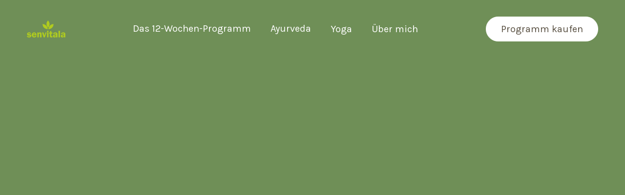

--- FILE ---
content_type: text/html
request_url: https://www.senvitala.de/datenschutz
body_size: 9453
content:
<!DOCTYPE html><!-- Last Published: Thu May 23 2024 14:54:04 GMT+0000 (Coordinated Universal Time) --><html data-wf-domain="www.senvitala.de" data-wf-page="652be591b4f9def31a5ae883" data-wf-site="64de1c914c11ed38698a25af" lang="de"><head><meta charset="utf-8"/><title>Senvitala - Datenschutz</title><meta content="Senvitala - Datenschutz" property="og:title"/><meta content="Senvitala - Datenschutz" property="twitter:title"/><meta content="width=device-width, initial-scale=1" name="viewport"/><link href="https://assets-global.website-files.com/64de1c914c11ed38698a25af/css/senvitala.webflow.464dbb070.css" rel="stylesheet" type="text/css"/><link href="https://fonts.googleapis.com" rel="preconnect"/><link href="https://fonts.gstatic.com" rel="preconnect" crossorigin="anonymous"/><script src="https://ajax.googleapis.com/ajax/libs/webfont/1.6.26/webfont.js" type="text/javascript"></script><script type="text/javascript">WebFont.load({  google: {    families: ["Lato:100,100italic,300,300italic,400,400italic,700,700italic,900,900italic","Karla:regular,500,600,700"]  }});</script><script type="text/javascript">!function(o,c){var n=c.documentElement,t=" w-mod-";n.className+=t+"js",("ontouchstart"in o||o.DocumentTouch&&c instanceof DocumentTouch)&&(n.className+=t+"touch")}(window,document);</script><link href="https://cdn.prod.website-files.com/64de1c914c11ed38698a25af/652c4879b4f9def31ac80b4e_Bla%CC%88tter%20senvitala%2032.png" rel="shortcut icon" type="image/x-icon"/><link href="https://cdn.prod.website-files.com/64de1c914c11ed38698a25af/652c481dfd19962a336a8e07_Bla%CC%88tter%20senvitala%20256.png" rel="apple-touch-icon"/><meta name="robots" content="noindex"><script type="text/javascript">window.__WEBFLOW_CURRENCY_SETTINGS = {"currencyCode":"USD","symbol":"$","decimal":".","fractionDigits":2,"group":",","template":"{{wf {\"path\":\"symbol\",\"type\":\"PlainText\"} }} {{wf {\"path\":\"amount\",\"type\":\"CommercePrice\"} }} {{wf {\"path\":\"currencyCode\",\"type\":\"PlainText\"} }}","hideDecimalForWholeNumbers":false};</script></head><body><div data-animation="over-left" data-collapse="medium" data-duration="400" data-easing="ease" data-easing2="ease" data-doc-height="1" role="banner" class="navbar nav-position-absolute w-nav"><div class="nav-container w-container"><div class="nav-menu-wrapper"><a href="/" class="brand w-nav-brand"><img src="https://cdn.prod.website-files.com/64de1c914c11ed38698a25af/652d27fb22ff746542208c26_Logo%20senvitala%20gru%CC%88n%202000%20ohne%20A.png" loading="lazy" sizes="78.71875px" height="35" alt="" srcset="https://assets-global.website-files.com/64de1c914c11ed38698a25af/652d27fb22ff746542208c26_Logo%20senvitala%20gru%CC%88n%202000%20ohne%20A-p-500.png 500w, https://assets-global.website-files.com/64de1c914c11ed38698a25af/652d27fb22ff746542208c26_Logo%20senvitala%20gru%CC%88n%202000%20ohne%20A-p-800.png 800w, https://assets-global.website-files.com/64de1c914c11ed38698a25af/652d27fb22ff746542208c26_Logo%20senvitala%20gru%CC%88n%202000%20ohne%20A.png 902w"/></a><nav role="navigation" class="nav-menu w-nav-menu"><div class="tablet-menu"><a href="/" class="brand-tablet w-nav-brand"><img src="https://cdn.prod.website-files.com/64de1c914c11ed38698a25af/64de1c924c11ed38698a265f_logo%20icon%20dark.svg" loading="lazy" alt="logo icon dark" height="30"/></a><div class="close-menu-button w-nav-button"><img src="https://cdn.prod.website-files.com/64de1c914c11ed38698a25af/64de1c924c11ed38698a265a_close-btn.svg" loading="lazy" alt="icon" class="nav-close-icon"/></div></div><div class="menu-wrap"><div data-hover="true" data-delay="0" data-w-id="67954bcc-f095-434d-f8ba-42c67e8ad01b" class="nav-dropdown w-dropdown"><div data-w-id="67954bcc-f095-434d-f8ba-42c67e8ad01c" class="nav-dropdown-toggle w-dropdown-toggle"><div class="nav-dropdown-icon w-icon-dropdown-toggle"></div><p class="nav-item-title nav-item-white">Das 12-Wochen-Programm</p></div><nav class="nav-dropdown-list w-dropdown-list"><div class="nav-dropdown-link-wrapper"><a href="/the-program" class="nav-dropdown-link w-dropdown-link"><span class="nav-dropdown-link-line"> </span>Mehr Informationen</a><a href="/faq" class="nav-dropdown-link w-dropdown-link"><span class="nav-dropdown-link-line"> </span>Häufige Fragen</a></div></nav></div><div data-hover="true" data-delay="0" data-w-id="67954bcc-f095-434d-f8ba-42c67e8ad02e" class="nav-dropdown w-dropdown"><div data-w-id="67954bcc-f095-434d-f8ba-42c67e8ad02f" class="nav-dropdown-toggle w-dropdown-toggle"><div class="nav-dropdown-icon w-icon-dropdown-toggle"></div><p class="nav-item-title nav-item-white">Ayurveda</p></div><nav class="nav-dropdown-list w-dropdown-list"><div class="nav-dropdown-link-wrapper"><a href="/aryuveda" class="nav-dropdown-link w-dropdown-link"><span class="nav-dropdown-link-line"> </span>Grundlagen</a><a href="/vata-phase" class="nav-dropdown-link w-dropdown-link"><span class="nav-dropdown-link-line"> </span>Vata Lebensphase</a></div></nav></div><a href="/yoga" class="nav-link nav-item-white w-nav-link">Yoga</a><a href="/about-us" class="nav-link nav-item-white w-nav-link">Über mich</a><div class="nav-button-holder w-clearfix"><a href="/contact-us" class="primary-button w-button">Programm kaufen</a></div></div></nav><div class="nav-cart-wrapper"><a href="/#buy-form" class="primary-button-white tablet-mobile-hidden w-button">Programm kaufen</a></div><div class="menu-button w-nav-button"><img src="https://cdn.prod.website-files.com/64de1c914c11ed38698a25af/64de1c924c11ed38698a2697_menu%20btn%20white.svg" loading="lazy" alt="menu btn white" height="16" class="image-burger"/></div></div></div></div><div class="pages-banner"><div class="base-container w-container"><h1 data-w-id="99a0a32b-61f4-6ce9-5e9b-590fc6883709" style="opacity:0" class="text-color-white text-align-center datenschutz">Datenschutzerklärung</h1></div></div><div class="section"><div class="base-container w-container"><p data-w-id="ef111ce6-c605-a52d-84d1-670d0b9ae8ba" style="opacity:0" class="paragraph-3"><strong>1. Datenschutz auf einen Blick<br/></strong><br/><strong>Allgemeine Hinweise</strong><br/>Die folgenden Hinweise geben einen einfachen Überblick darüber, was mit Ihren personenbezogenen Daten passiert, wenn Sie diese Website besuchen. Personenbezogene Daten sind alle Daten, mit denen Sie persönlich identifiziert werden können. Ausführliche Informationen zum Thema Datenschutz entnehmen Sie unserer unter diesem Text aufgeführten Datenschutzerklärung.<br/>‍<br/><strong>Datenerfassung auf dieser Website<br/>‍</strong><br/><strong>Wer ist verantwortlich für die Datenerfassung auf dieser Website?<br/></strong>Die Datenverarbeitung auf dieser Website erfolgt durch den Websitebetreiber. Dessen Kontaktdaten können Sie dem Abschnitt „Hinweis zur Verantwortlichen Stelle“ in dieser Datenschutzerklärung entnehmen.<br/>‍<br/><strong>Wie erfassen wir Ihre Daten?<br/></strong>Ihre Daten werden zum einen dadurch erhoben, dass Sie uns diese mitteilen. Hierbei kann es sich z. B. um Daten handeln, die Sie in ein Kontaktformular eingeben.<br/>Andere Daten werden automatisch oder nach Ihrer Einwilligung beim Besuch der Website durch unsere IT- Systeme erfasst. Das sind vor allem technische Daten (z. B. Internetbrowser, Betriebssystem oder Uhrzeit des Seitenaufrufs). Die Erfassung dieser Daten erfolgt automatisch, sobald Sie diese Website betreten.<br/>‍<br/><strong>Wofür nutzen wir Ihre Daten?<br/></strong>Ein Teil der Daten wird erhoben, um eine fehlerfreie Bereitstellung der Website zu gewährleisten. Andere Daten können zur Analyse Ihres Nutzerverhaltens verwendet werden.<br/>‍<br/><strong>Welche Rechte haben Sie bezüglich Ihrer Daten?<br/></strong>Sie haben jederzeit das Recht, unentgeltlich Auskunft über Herkunft, Empfänger und Zweck Ihrer gespeicherten personenbezogenen Daten zu erhalten. Sie haben außerdem ein Recht, die Berichtigung oder Löschung dieser Daten zu verlangen. Wenn Sie eine Einwilligung zur Datenverarbeitung erteilt haben, können Sie diese Einwilligung jederzeit für die Zukunft widerrufen. Außerdem haben Sie das Recht, unter bestimmten Umständen die Einschränkung der Verarbeitung Ihrer personenbezogenen Daten zu verlangen. Des Weiteren steht Ihnen ein Beschwerderecht bei der zuständigen Aufsichtsbehörde zu.<br/>Hierzu sowie zu weiteren Fragen zum Thema Datenschutz können Sie sich jederzeit an uns wenden.<br/>Analyse-Tools und Tools von Drittanbietern<br/>Beim Besuch dieser Website kann Ihr Surf-Verhalten statistisch ausgewertet werden. Das geschieht vor allem mit sogenannten Analyseprogrammen.<br/>Detaillierte Informationen zu diesen Analyseprogrammen finden Sie in der folgenden Datenschutzerklärung.<br/>‍<br/><strong>2. Hosting<br/>‍</strong><br/>Wir hosten die Inhalte unserer Website bei folgendem Anbieter:<br/><br/><strong>Webflow</strong><br/><br/>Anbieter ist die Webflow, Inc., 398 11th Street, 2nd Floor, San Francisco, CA 94103, USA (nachfolgend Webflow). Wenn Sie unsere Website besuchen, erfasst Webflow verschiedene Logfiles inklusive Ihrer IP- Adressen.<br/>‍<br/>Webflow ist ein Tool zum Erstellen und zum Hosten von Websites. Webflow speichert Cookies oder sonstige Wiedererkennungstechnologien, die für die Darstellung der Seite, zur Bereitstellung bestimmter Webseitenfunktionen und zur Gewährleistung der Sicherheit erforderlich sind (notwendige Cookies).<br/>‍<br/>Details entnehmen Sie der Datenschutzerklärung von Webflow: https://webflow.com/legal/eu-privacy-policy.<br/>‍<br/>Die Verwendung von Webflow erfolgt auf Grundlage von Art. 6 Abs. 1 lit. f DSGVO. Wir haben ein berechtigtes Interesse an einer möglichst zuverlässigen Darstellung unserer Website. Sofern eine entsprechende Einwilligung abgefragt wurde, erfolgt die Verarbeitung ausschließlich auf Grundlage von Art. 6 Abs. 1 lit. a DSGVO und § 25 Abs. 1 TTDSG, soweit die Einwilligung die Speicherung von Cookies oder den Zugriff auf Informationen im Endgerät des Nutzers (z. B. Device-Fingerprinting) im Sinne des TTDSG umfasst. Die Einwilligung ist jederzeit widerrufbar.<br/><br/>Die Datenübertragung in die USA wird auf die Standardvertragsklauseln der EU-Kommission gestützt. Details finden Sie hier:<br/>https://webflow.com/legal/eu-privacy-policy.<br/>‍<br/>Das Unternehmen verfügt über eine Zertifizierung nach dem „EU-US Data Privacy Framework“ (DPF). Der DPF ist ein Übereinkommen zwischen der Europäischen Union und den USA, der die Einhaltung europäischer Datenschutzstandards bei Datenverarbeitungen in den USA gewährleisten soll. Jedes nach dem DPF zertifizierte Unternehmen verpflichtet sich, diese Datenschutzstandards einzuhalten. Weitere Informationen hierzu erhalten Sie vom Anbieter unter folgendem Link: https://www.dataprivacyframework.gov/s/participant-search/participant- detail?contact=true&amp;id=a2zt0000000TT9jAAG&amp;status=Active<br/>‍<br/><strong>Auftragsverarbeitung<br/>‍</strong><br/>Wir haben einen Vertrag über Auftragsverarbeitung (AVV) zur Nutzung des oben genannten Dienstes geschlossen. Hierbei handelt es sich um einen datenschutzrechtlich vorgeschriebenen Vertrag, der gewährleistet, dass dieser die personenbezogenen Daten unserer Websitebesucher nur nach unseren Weisungen und unter Einhaltung der DSGVO verarbeitet.<br/><br/><strong>3. Allgemeine Hinweise und PflichtinformationenDatenschutz</strong>						<br/><br/>Die Betreiber dieser Seiten nehmen den Schutz Ihrer persönlichen Daten sehr ernst. Wir behandeln Ihrepersonenbezogenen Daten vertraulich und entsprechend den gesetzlichen Datenschutzvorschriften sowiedieser Datenschutzerklärung.<br/><br/>Wenn Sie diese Website benutzen, werden verschiedene personenbezogene Daten erhoben.Personenbezogene Daten sind Daten, mit denen Sie persönlich identifiziert werden können. Die vorliegendeDatenschutzerklärung erläutert, welche Daten wir erheben und wofür wir sie nutzen. Sie erläutert auch, wieund zu welchem Zweck das geschieht.<br/><br/>Wir weisen darauf hin, dass die Datenübertragung im Internet (z. B. bei der Kommunikation per E-Mail)Sicherheitslücken aufweisen kann. Ein lückenloser Schutz der Daten vor dem Zugriff durch Dritte ist nichtmöglich.<br/><br/>‍<strong>Hinweis zur verantwortlichen Stelle</strong>	<br/><br/>Die verantwortliche Stelle für die Datenverarbeitung auf dieser Website ist:	<br/><br/>Angela Sandvoss<br/>Hindenburgdamm 127<br/>12203 Berlin Steglitz Zehlendorf (Lichterfelde)Deutschland<br/>‍<br/>Telefon: 030–81 85 71 05<br/>E-Mail: info@senvitala.de<br/>‍<br/>Verantwortliche Stelle ist die natürliche oder juristische Person, die allein oder gemeinsam mit anderen überdie Zwecke und Mittel der Verarbeitung von personenbezogenen Daten (z. B. Namen, E-Mail-Adressen o. Ä.)entscheidet.<br/><br/>‍<strong>Speicherdauer<br/><br/>‍</strong>Soweit innerhalb dieser Datenschutzerklärung keine speziellere Speicherdauer genannt wurde, verbleibenIhre personenbezogenen Daten bei uns, bis der Zweck für die Datenverarbeitung entfällt. Wenn Sie einberechtigtes Löschersuchen geltend machen oder eine Einwilligung zur Datenverarbeitung widerrufen,werden Ihre Daten gelöscht, sofern wir keine anderen rechtlich zulässigen Gründe für die Speicherung Ihrerpersonenbezogenen Daten haben (z. B. steuer- oder handelsrechtliche Aufbewahrungsfristen); imletztgenannten Fall erfolgt die Löschung nach Fortfall dieser Gründe.<br/><br/>‍<strong>Allgemeine Hinweise zu den Rechtsgrundlagen der Datenverarbeitung auf dieserWebsite</strong> <br/><br/>Sofern Sie in die Datenverarbeitung eingewilligt haben, verarbeiten wir Ihre personenbezogenen Daten aufGrundlage von Art. 6 Abs. 1 lit. a DSGVO bzw. Art. 9 Abs. 2 lit. a DSGVO, sofern besondere Datenkategoriennach Art. 9 Abs. 1 DSGVO verarbeitet werden. Im Falle einer ausdrücklichen Einwilligung in die Übertragungpersonenbezogener Daten in Drittstaaten erfolgt die Datenverarbeitung außerdem auf Grundlage von Art.49 Abs. 1 lit. a DSGVO. Sofern Sie in die Speicherung von Cookies oder in den Zugriff auf Informationen inIhr Endgerät (z. B. via Device-Fingerprinting) eingewilligt haben, erfolgt die Datenverarbeitung zusätzlichauf Grundlage von § 25 Abs. 1 TTDSG. Die Einwilligung ist jederzeit widerrufbar. Sind Ihre Daten zurVertragserfüllung oder zur Durchführung vorvertraglicher Maßnahmen erforderlich, verarbeiten wir Ihre	Daten auf Grundlage des Art. 6 Abs. 1 lit. b DSGVO. Des Weiteren verarbeiten wir Ihre Daten, sofern diesezur Erfüllung einer rechtlichen Verpflichtung erforderlich sind auf Grundlage von Art. 6 Abs. 1 lit. c DSGVO.Die Datenverarbeitung kann ferner auf Grundlage unseres berechtigten Interesses nach Art. 6 Abs. 1 lit. fDSGVO erfolgen. Über die jeweils im Einzelfall einschlägigen Rechtsgrundlagen wird in den folgendenAbsätzen dieser Datenschutzerklärung informiert.<br/><br/>‍<strong>Empfänger von personenbezogenen Daten</strong> <br/>Im Rahmen unserer Geschäftstätigkeit arbeiten wir mit verschiedenen externen Stellen zusammen. Dabeiist teilweise auch eine Übermittlung von personenbezogenen Daten an diese externen Stellen erforderlich.Wir geben personenbezogene Daten nur dann an externe Stellen weiter, wenn dies im Rahmen einerVertragserfüllung erforderlich ist, wenn wir gesetzlich hierzu verpflichtet sind (z. B. Weitergabe von Datenan Steuerbehörden), wenn wir ein berechtigtes Interesse nach Art. 6 Abs. 1 lit. f DSGVO an der Weitergabehaben oder wenn eine sonstige Rechtsgrundlage die Datenweitergabe erlaubt. Beim Einsatz vonAuftragsverarbeitern geben wir personenbezogene Daten unserer Kunden nur auf Grundlage eines gültigenVertrags über Auftragsverarbeitung weiter. Im Falle einer gemeinsamen Verarbeitung wird ein Vertrag übergemeinsame Verarbeitung geschlossen. <br/><br/>‍<strong>Widerruf Ihrer Einwilligung zur Datenverarbeitung</strong> <br/>Viele Datenverarbeitungsvorgänge sind nur mit Ihrer ausdrücklichen Einwilligung möglich. Sie können einebereits erteilte Einwilligung jederzeit widerrufen. Die Rechtmäßigkeit der bis zum Widerruf erfolgtenDatenverarbeitung bleibt vom Widerruf unberührt.						 <br/><br/>‍<strong>Widerspruchsrecht gegen die Datenerhebung in besonderen Fällen sowie gegenDirektwerbung (Art. 21 DSGVO)</strong>						WENN DIE DATENVERARBEITUNG AUF GRUNDLAGE VON ART. 6 ABS. 1 LIT. E ODER F DSGVOERFOLGT, HABEN SIE JEDERZEIT DAS RECHT, AUS GRÜNDEN, DIE SICH AUS IHRER BESONDERENSITUATION ERGEBEN, GEGEN DIE VERARBEITUNG IHRER PERSONENBEZOGENEN DATENWIDERSPRUCH EINZULEGEN; DIES GILT AUCH FÜR EIN AUF DIESE BESTIMMUNGEN GESTÜTZTESPROFILING. DIE JEWEILIGE RECHTSGRUNDLAGE, AUF DENEN EINE VERARBEITUNG BERUHT,ENTNEHMEN SIE DIESER DATENSCHUTZERKLÄRUNG. WENN SIE WIDERSPRUCH EINLEGEN,WERDEN WIR IHRE BETROFFENEN PERSONENBEZOGENEN DATEN NICHT MEHR VERARBEITEN, ESSEI DENN, WIR KÖNNEN ZWINGENDE SCHUTZWÜRDIGE GRÜNDE FÜR DIE VERARBEITUNGNACHWEISEN, DIE IHRE INTERESSEN, RECHTE UND FREIHEITEN ÜBERWIEGEN ODER DIEVERARBEITUNG DIENT DER GELTENDMACHUNG, AUSÜBUNG ODER VERTEIDIGUNG VONRECHTSANSPRÜCHEN (WIDERSPRUCH NACH ART. 21 ABS. 1 DSGVO).<br/>WERDEN IHRE PERSONENBEZOGENEN DATEN VERARBEITET, UM DIREKTWERBUNG ZU BETREIBEN,SO HABEN SIE DAS RECHT, JEDERZEIT WIDERSPRUCH GEGEN DIE VERARBEITUNG SIEBETREFFENDER PERSONENBEZOGENER DATEN ZUM ZWECKE DERARTIGER WERBUNGEINZULEGEN; DIES GILT AUCH FÜR DAS PROFILING, SOWEIT ES MIT SOLCHER DIREKTWERBUNG INVERBINDUNG STEHT. WENN SIE WIDERSPRECHEN, WERDEN IHRE PERSONENBEZOGENEN DATENANSCHLIESSEND NICHT MEHR ZUM ZWECKE DER DIREKTWERBUNG VERWENDET (WIDERSPRUCHNACH ART. 21 ABS. 2 DSGVO).<br/><br/>‍<strong>Beschwerderecht bei der zuständigen Aufsichtsbehörde</strong> <br/>Im Falle von Verstößen gegen die DSGVO steht den Betroffenen ein Beschwerderecht bei einerAufsichtsbehörde, insbesondere in dem Mitgliedstaat ihres gewöhnlichen Aufenthalts, ihres Arbeitsplatzesoder des Orts des mutmaßlichen Verstoßes zu. Das Beschwerderecht besteht unbeschadet anderweitigerverwaltungsrechtlicher oder gerichtlicher Rechtsbehelfe.<br/><br/><strong>Recht auf Datenübertragbarkeit</strong> <br/>Sie haben das Recht, Daten, die wir auf Grundlage Ihrer Einwilligung oder in Erfüllung eines Vertragsautomatisiert verarbeiten, an sich oder an einen Dritten in einem gängigen, maschinenlesbaren Formataushändigen zu lassen. Sofern Sie die direkte Übertragung der Daten an einen anderen Verantwortlichenverlangen, erfolgt dies nur, soweit es technisch machbar ist.<br/><br/>‍<strong>Auskunft, Berichtigung und Löschung</strong> <br/>Sie haben im Rahmen der geltenden gesetzlichen Bestimmungen jederzeit das Recht auf unentgeltlicheAuskunft über Ihre gespeicherten personenbezogenen Daten, deren Herkunft und Empfänger und denZweck der Datenverarbeitung und ggf. ein Recht auf Berichtigung oder Löschung dieser Daten. Hierzu sowiezu weiteren Fragen zum Thema personenbezogene Daten können Sie sich jederzeit an uns wenden.						<br/><br/>‍<strong>Recht auf Einschränkung der Verarbeitung</strong> <br/>Sie haben das Recht, die Einschränkung der Verarbeitung Ihrer personenbezogenen Daten zu verlangen.Hierzu können Sie sich jederzeit an uns wenden. Das Recht auf Einschränkung der Verarbeitung besteht infolgenden Fällen:<br/><br/>Wenn Sie die Richtigkeit Ihrer bei uns gespeicherten personenbezogenen Daten bestreiten, benötigen wirin der Regel Zeit, um dies zu überprüfen. Für die Dauer der Prüfung haben Sie das Recht, dieEinschränkung der Verarbeitung Ihrer personenbezogenen Daten zu verlangen.<br/>Wenn die Verarbeitung Ihrer personenbezogenen Daten unrechtmäßig geschah/geschieht, können Siestatt der Löschung die Einschränkung der Datenverarbeitung verlangen.<br/>‍<br/>Wenn wir Ihre personenbezogenen Daten nicht mehr benötigen, Sie sie jedoch zur Ausübung,Verteidigung oder Geltendmachung von Rechtsansprüchen benötigen, haben Sie das Recht, statt derLöschung die Einschränkung der Verarbeitung Ihrer personenbezogenen Daten zu verlangen.<br/>‍<br/>Wenn Sie einen Widerspruch nach Art. 21 Abs. 1 DSGVO eingelegt haben, muss eine Abwägung zwischenIhren und unseren Interessen vorgenommen werden. Solange noch nicht feststeht, wessen Interessenüberwiegen, haben Sie das Recht, die Einschränkung der Verarbeitung Ihrer personenbezogenen Datenzu verlangen.<br/>‍<br/>Wenn Sie die Verarbeitung Ihrer personenbezogenen Daten eingeschränkt haben, dürfen diese Daten – vonihrer Speicherung abgesehen – nur mit Ihrer Einwilligung oder zur Geltendmachung, Ausübung oderVerteidigung von Rechtsansprüchen oder zum Schutz der Rechte einer anderen natürlichen oderjuristischen Person oder aus Gründen eines wichtigen öffentlichen Interesses der Europäischen Union odereines Mitgliedstaats verarbeitet werden.<br/><br/>‍<strong>SSL- bzw. TLS-Verschlüsselung</strong> <br/>Diese Seite nutzt aus Sicherheitsgründen und zum Schutz der Übertragung vertraulicher Inhalte, wie zumBeispiel Bestellungen oder Anfragen, die Sie an uns als Seitenbetreiber senden, eine SSL- bzw. TLS-Verschlüsselung. Eine verschlüsselte Verbindung erkennen Sie daran, dass die Adresszeile des Browsers von„http://“ auf „https://“ wechselt und an dem Schloss-Symbol in Ihrer Browserzeile. <br/><br/>Wenn die SSL- bzw. TLS-Verschlüsselung aktiviert ist, können die Daten, die Sie an uns übermitteln, nichtvon Dritten mitgelesen werden.<br/><br/><strong>4. Datenerfassung auf dieser Website<br/><br/>Cookies</strong> <br/><br/>Unsere Internetseiten verwenden so genannte „Cookies“. Cookies sind kleine Datenpakete und richten auf Ihrem Endgerät keinen Schaden an. Sie werden entweder vorübergehend für die Dauer einer Sitzung(Session-Cookies) oder dauerhaft (permanente Cookies) auf Ihrem Endgerät gespeichert. Session-Cookies werden nach Ende Ihres Besuchs automatisch gelöscht. Permanente Cookies bleiben auf Ihrem Endgerät gespeichert, bis Sie diese selbst löschen oder eine automatische Löschung durch Ihren Webbrowser erfolgt.<br/><br/>Cookies können von uns (First-Party-Cookies) oder von Drittunternehmen stammen (sog. Third-Party-Cookies). Third-Party-Cookies ermöglichen die Einbindung bestimmter Dienstleistungen vonDrittunternehmen innerhalb von Webseiten (z. B. Cookies zur Abwicklung von Zahlungsdienstleistungen). <br/><br/>Cookies haben verschiedene Funktionen. Zahlreiche Cookies sind technisch notwendig, da bestimmte Webseitenfunktionen ohne diese nicht funktionieren würden (z. B. die Warenkorbfunktion oder die Anzeige von Videos). Andere Cookies können zur Auswertung des Nutzerverhaltens oder zu Werbezwecken verwendet werden.	<br/><br/>Cookies, die zur Durchführung des elektronischen Kommunikationsvorgangs, zur Bereitstellung bestimmter, von Ihnen erwünschter Funktionen (z. B. für die Warenkorbfunktion) oder zur Optimierung derWebsite (z. B. Cookies zur Messung des Webpublikums) erforderlich sind (notwendige Cookies), werden aufGrundlage von Art. 6 Abs. 1 lit. f DSGVO gespeichert, sofern keine andere Rechtsgrundlage angegeben wird.Der Websitebetreiber hat ein berechtigtes Interesse an der Speicherung von notwendigen Cookies zur technisch fehlerfreien und optimierten Bereitstellung seiner Dienste. Sofern eine Einwilligung zurSpeicherung von Cookies und vergleichbaren Wiedererkennungstechnologien abgefragt wurde, erfolgt dieVerarbeitung ausschließlich auf Grundlage dieser Einwilligung (Art. 6 Abs. 1 lit. a DSGVO und § 25 Abs. 1TTDSG); die Einwilligung ist jederzeit widerrufbar. <br/>Sie können Ihren Browser so einstellen, dass Sie über das Setzen von Cookies informiert werden undCookies nur im Einzelfall erlauben, die Annahme von Cookies für bestimmte Fälle oder generell ausschließen sowie das automatische Löschen der Cookies beim Schließen des Browsers aktivieren. Bei derDeaktivierung von Cookies kann die Funktionalität dieser Website eingeschränkt sein.						Welche Cookies und Dienste auf dieser Website eingesetzt werden, können Sie dieserDatenschutzerklärung entnehmen.						<br/><br/>Quelle: https://www.e-recht24.de																																																	</p></div></div><div class="footer"><div class="base-container w-container"><div class="footer-wrapper"><div class="wrapper-footer-boxes"><div class="footer-wrapper-medium"><div class="footer-content-wrapper"><h3 class="margin-bottom-small">Sie erreichen uns:</h3><a href="tel:(030)81857105" class="margin-bottom-xsmall">Telefon: (030) 81 85 71 05</a><a href="mailto:info@senvitala.de?subject=Anfrage" class="link-2">Mail: info@senvitala.de</a></div></div><div class="footer-wrapper-medium"><div class="footer-content-wrapper"><h3 class="margin-bottom-small">Berliner Büro</h3><p class="footer-text">Hindenburgdamm 127 <br/>12203 Berlin <br/>Steglitz Zehlendorf (Lichterfelde)</p></div></div></div><div class="footer-wrapper-medium large-size"><div class="footer-content-wrapper tablet-large-size"><a href="/" class="footer-brand w-nav-brand"><img src="https://cdn.prod.website-files.com/64de1c914c11ed38698a25af/652d26206af7f915b82afa4c_Logo%20senvitala%20gru%CC%88n%202000.PNG" loading="lazy" sizes="(max-width: 479px) 86vw, 217.78125px" height="30" alt="" srcset="https://assets-global.website-files.com/64de1c914c11ed38698a25af/652d26206af7f915b82afa4c_Logo%20senvitala%20gru%CC%88n%202000-p-500.png 500w, https://assets-global.website-files.com/64de1c914c11ed38698a25af/652d26206af7f915b82afa4c_Logo%20senvitala%20gru%CC%88n%202000-p-800.png 800w, https://assets-global.website-files.com/64de1c914c11ed38698a25af/652d26206af7f915b82afa4c_Logo%20senvitala%20gru%CC%88n%202000.PNG 902w" class="footer-logo"/></a><div class="footer-button-wrapper"><a href="/contact-us" class="secondary-button mobile-portrait-full-width w-button">Kontakt</a><a href="#" class="primary-button-footer mobile-portrait-full-width w-button">Programm kaufen</a></div></div></div></div><div class="footer-bottom-wrapper"><div class="footer-bottom-wrapper-left"><a href="/" class="link-footer">Startseite</a><a href="/the-program" class="link-footer">Das Programm</a><a href="/aryuveda" class="link-footer">Ayurveda</a><a href="/yoga" class="link-footer">Yoga</a><a href="/about-us" class="link-footer">Über mich</a><a href="/impressum" class="link-footer">Impressum</a><a href="/datenschutz" aria-current="page" class="link-footer w--current">Datenschutzerklärung</a></div><div class="footer-bottom-wrapper-right"></div></div></div></div><script src="https://d3e54v103j8qbb.cloudfront.net/js/jquery-3.5.1.min.dc5e7f18c8.js?site=64de1c914c11ed38698a25af" type="text/javascript" integrity="sha256-9/aliU8dGd2tb6OSsuzixeV4y/faTqgFtohetphbbj0=" crossorigin="anonymous"></script><script src="https://assets-global.website-files.com/64de1c914c11ed38698a25af/js/webflow.2a599f57d.js" type="text/javascript"></script></body></html>

--- FILE ---
content_type: text/css
request_url: https://assets-global.website-files.com/64de1c914c11ed38698a25af/css/senvitala.webflow.464dbb070.css
body_size: 29608
content:
html {
  -webkit-text-size-adjust: 100%;
  -ms-text-size-adjust: 100%;
  font-family: sans-serif;
}

body {
  margin: 0;
}

article, aside, details, figcaption, figure, footer, header, hgroup, main, menu, nav, section, summary {
  display: block;
}

audio, canvas, progress, video {
  vertical-align: baseline;
  display: inline-block;
}

audio:not([controls]) {
  height: 0;
  display: none;
}

[hidden], template {
  display: none;
}

a {
  background-color: rgba(0, 0, 0, 0);
}

a:active, a:hover {
  outline: 0;
}

abbr[title] {
  border-bottom: 1px dotted;
}

b, strong {
  font-weight: bold;
}

dfn {
  font-style: italic;
}

h1 {
  margin: .67em 0;
  font-size: 2em;
}

mark {
  color: #000;
  background: #ff0;
}

small {
  font-size: 80%;
}

sub, sup {
  vertical-align: baseline;
  font-size: 75%;
  line-height: 0;
  position: relative;
}

sup {
  top: -.5em;
}

sub {
  bottom: -.25em;
}

img {
  border: 0;
}

svg:not(:root) {
  overflow: hidden;
}

hr {
  box-sizing: content-box;
  height: 0;
}

pre {
  overflow: auto;
}

code, kbd, pre, samp {
  font-family: monospace;
  font-size: 1em;
}

button, input, optgroup, select, textarea {
  color: inherit;
  font: inherit;
  margin: 0;
}

button {
  overflow: visible;
}

button, select {
  text-transform: none;
}

button, html input[type="button"], input[type="reset"] {
  -webkit-appearance: button;
  cursor: pointer;
}

button[disabled], html input[disabled] {
  cursor: default;
}

button::-moz-focus-inner, input::-moz-focus-inner {
  border: 0;
  padding: 0;
}

input {
  line-height: normal;
}

input[type="checkbox"], input[type="radio"] {
  box-sizing: border-box;
  padding: 0;
}

input[type="number"]::-webkit-inner-spin-button, input[type="number"]::-webkit-outer-spin-button {
  height: auto;
}

input[type="search"] {
  -webkit-appearance: none;
}

input[type="search"]::-webkit-search-cancel-button, input[type="search"]::-webkit-search-decoration {
  -webkit-appearance: none;
}

legend {
  border: 0;
  padding: 0;
}

textarea {
  overflow: auto;
}

optgroup {
  font-weight: bold;
}

table {
  border-collapse: collapse;
  border-spacing: 0;
}

td, th {
  padding: 0;
}

@font-face {
  font-family: webflow-icons;
  src: url("[data-uri]") format("truetype");
  font-weight: normal;
  font-style: normal;
}

[class^="w-icon-"], [class*=" w-icon-"] {
  speak: none;
  font-variant: normal;
  text-transform: none;
  -webkit-font-smoothing: antialiased;
  -moz-osx-font-smoothing: grayscale;
  font-style: normal;
  font-weight: normal;
  line-height: 1;
  font-family: webflow-icons !important;
}

.w-icon-slider-right:before {
  content: "";
}

.w-icon-slider-left:before {
  content: "";
}

.w-icon-nav-menu:before {
  content: "";
}

.w-icon-arrow-down:before, .w-icon-dropdown-toggle:before {
  content: "";
}

.w-icon-file-upload-remove:before {
  content: "";
}

.w-icon-file-upload-icon:before {
  content: "";
}

* {
  box-sizing: border-box;
}

html {
  height: 100%;
}

body {
  color: #333;
  background-color: #fff;
  min-height: 100%;
  margin: 0;
  font-family: Arial, sans-serif;
  font-size: 14px;
  line-height: 20px;
}

img {
  vertical-align: middle;
  max-width: 100%;
  display: inline-block;
}

html.w-mod-touch * {
  background-attachment: scroll !important;
}

.w-block {
  display: block;
}

.w-inline-block {
  max-width: 100%;
  display: inline-block;
}

.w-clearfix:before, .w-clearfix:after {
  content: " ";
  grid-area: 1 / 1 / 2 / 2;
  display: table;
}

.w-clearfix:after {
  clear: both;
}

.w-hidden {
  display: none;
}

.w-button {
  color: #fff;
  line-height: inherit;
  cursor: pointer;
  background-color: #3898ec;
  border: 0;
  border-radius: 0;
  padding: 9px 15px;
  text-decoration: none;
  display: inline-block;
}

input.w-button {
  -webkit-appearance: button;
}

html[data-w-dynpage] [data-w-cloak] {
  color: rgba(0, 0, 0, 0) !important;
}

.w-code-block {
  margin: unset;
}

pre.w-code-block code {
  all: inherit;
}

.w-webflow-badge, .w-webflow-badge * {
  z-index: auto;
  visibility: visible;
  box-sizing: border-box;
  float: none;
  clear: none;
  box-shadow: none;
  opacity: 1;
  direction: ltr;
  font-family: inherit;
  font-weight: inherit;
  color: inherit;
  font-size: inherit;
  line-height: inherit;
  font-style: inherit;
  font-variant: inherit;
  text-align: inherit;
  letter-spacing: inherit;
  -webkit-text-decoration: inherit;
  text-decoration: inherit;
  text-indent: 0;
  text-transform: inherit;
  text-shadow: none;
  font-smoothing: auto;
  vertical-align: baseline;
  cursor: inherit;
  white-space: inherit;
  word-break: normal;
  word-spacing: normal;
  word-wrap: normal;
  background: none;
  border: 0 rgba(0, 0, 0, 0);
  border-radius: 0;
  width: auto;
  min-width: 0;
  max-width: none;
  height: auto;
  min-height: 0;
  max-height: none;
  margin: 0;
  padding: 0;
  list-style-type: disc;
  transition: none;
  display: block;
  position: static;
  top: auto;
  bottom: auto;
  left: auto;
  right: auto;
  overflow: visible;
  transform: none;
}

.w-webflow-badge {
  white-space: nowrap;
  cursor: pointer;
  box-shadow: 0 0 0 1px rgba(0, 0, 0, .1), 0 1px 3px rgba(0, 0, 0, .1);
  visibility: visible !important;
  z-index: 2147483647 !important;
  color: #aaadb0 !important;
  opacity: 1 !important;
  background-color: #fff !important;
  border-radius: 3px !important;
  width: auto !important;
  height: auto !important;
  margin: 0 !important;
  padding: 6px !important;
  font-size: 12px !important;
  line-height: 14px !important;
  text-decoration: none !important;
  display: inline-block !important;
  position: fixed !important;
  top: auto !important;
  bottom: 12px !important;
  left: auto !important;
  right: 12px !important;
  overflow: visible !important;
  transform: none !important;
}

.w-webflow-badge > img {
  visibility: visible !important;
  opacity: 1 !important;
  vertical-align: middle !important;
  display: inline-block !important;
}

h1, h2, h3, h4, h5, h6 {
  margin-bottom: 10px;
  font-weight: bold;
}

h1 {
  margin-top: 20px;
  font-size: 38px;
  line-height: 44px;
}

h2 {
  margin-top: 20px;
  font-size: 32px;
  line-height: 36px;
}

h3 {
  margin-top: 20px;
  font-size: 24px;
  line-height: 30px;
}

h4 {
  margin-top: 10px;
  font-size: 18px;
  line-height: 24px;
}

h5 {
  margin-top: 10px;
  font-size: 14px;
  line-height: 20px;
}

h6 {
  margin-top: 10px;
  font-size: 12px;
  line-height: 18px;
}

p {
  margin-top: 0;
  margin-bottom: 10px;
}

blockquote {
  border-left: 5px solid #e2e2e2;
  margin: 0 0 10px;
  padding: 10px 20px;
  font-size: 18px;
  line-height: 22px;
}

figure {
  margin: 0 0 10px;
}

figcaption {
  text-align: center;
  margin-top: 5px;
}

ul, ol {
  margin-top: 0;
  margin-bottom: 10px;
  padding-left: 40px;
}

.w-list-unstyled {
  padding-left: 0;
  list-style: none;
}

.w-embed:before, .w-embed:after {
  content: " ";
  grid-area: 1 / 1 / 2 / 2;
  display: table;
}

.w-embed:after {
  clear: both;
}

.w-video {
  width: 100%;
  padding: 0;
  position: relative;
}

.w-video iframe, .w-video object, .w-video embed {
  border: none;
  width: 100%;
  height: 100%;
  position: absolute;
  top: 0;
  left: 0;
}

fieldset {
  border: 0;
  margin: 0;
  padding: 0;
}

button, [type="button"], [type="reset"] {
  cursor: pointer;
  -webkit-appearance: button;
  border: 0;
}

.w-form {
  margin: 0 0 15px;
}

.w-form-done {
  text-align: center;
  background-color: #ddd;
  padding: 20px;
  display: none;
}

.w-form-fail {
  background-color: #ffdede;
  margin-top: 10px;
  padding: 10px;
  display: none;
}

label {
  margin-bottom: 5px;
  font-weight: bold;
  display: block;
}

.w-input, .w-select {
  color: #333;
  vertical-align: middle;
  background-color: #fff;
  border: 1px solid #ccc;
  width: 100%;
  height: 38px;
  margin-bottom: 10px;
  padding: 8px 12px;
  font-size: 14px;
  line-height: 1.42857;
  display: block;
}

.w-input:-moz-placeholder, .w-select:-moz-placeholder {
  color: #999;
}

.w-input::-moz-placeholder, .w-select::-moz-placeholder {
  color: #999;
  opacity: 1;
}

.w-input::-webkit-input-placeholder, .w-select::-webkit-input-placeholder {
  color: #999;
}

.w-input:focus, .w-select:focus {
  border-color: #3898ec;
  outline: 0;
}

.w-input[disabled], .w-select[disabled], .w-input[readonly], .w-select[readonly], fieldset[disabled] .w-input, fieldset[disabled] .w-select {
  cursor: not-allowed;
}

.w-input[disabled]:not(.w-input-disabled), .w-select[disabled]:not(.w-input-disabled), .w-input[readonly], .w-select[readonly], fieldset[disabled]:not(.w-input-disabled) .w-input, fieldset[disabled]:not(.w-input-disabled) .w-select {
  background-color: #eee;
}

textarea.w-input, textarea.w-select {
  height: auto;
}

.w-select {
  background-color: #f3f3f3;
}

.w-select[multiple] {
  height: auto;
}

.w-form-label {
  cursor: pointer;
  margin-bottom: 0;
  font-weight: normal;
  display: inline-block;
}

.w-radio {
  margin-bottom: 5px;
  padding-left: 20px;
  display: block;
}

.w-radio:before, .w-radio:after {
  content: " ";
  grid-area: 1 / 1 / 2 / 2;
  display: table;
}

.w-radio:after {
  clear: both;
}

.w-radio-input {
  float: left;
  margin: 3px 0 0 -20px;
  line-height: normal;
}

.w-file-upload {
  margin-bottom: 10px;
  display: block;
}

.w-file-upload-input {
  opacity: 0;
  z-index: -100;
  width: .1px;
  height: .1px;
  position: absolute;
  overflow: hidden;
}

.w-file-upload-default, .w-file-upload-uploading, .w-file-upload-success {
  color: #333;
  display: inline-block;
}

.w-file-upload-error {
  margin-top: 10px;
  display: block;
}

.w-file-upload-default.w-hidden, .w-file-upload-uploading.w-hidden, .w-file-upload-error.w-hidden, .w-file-upload-success.w-hidden {
  display: none;
}

.w-file-upload-uploading-btn {
  cursor: pointer;
  background-color: #fafafa;
  border: 1px solid #ccc;
  margin: 0;
  padding: 8px 12px;
  font-size: 14px;
  font-weight: normal;
  display: flex;
}

.w-file-upload-file {
  background-color: #fafafa;
  border: 1px solid #ccc;
  flex-grow: 1;
  justify-content: space-between;
  margin: 0;
  padding: 8px 9px 8px 11px;
  display: flex;
}

.w-file-upload-file-name {
  font-size: 14px;
  font-weight: normal;
  display: block;
}

.w-file-remove-link {
  cursor: pointer;
  width: auto;
  height: auto;
  margin-top: 3px;
  margin-left: 10px;
  padding: 3px;
  display: block;
}

.w-icon-file-upload-remove {
  margin: auto;
  font-size: 10px;
}

.w-file-upload-error-msg {
  color: #ea384c;
  padding: 2px 0;
  display: inline-block;
}

.w-file-upload-info {
  padding: 0 12px;
  line-height: 38px;
  display: inline-block;
}

.w-file-upload-label {
  cursor: pointer;
  background-color: #fafafa;
  border: 1px solid #ccc;
  margin: 0;
  padding: 8px 12px;
  font-size: 14px;
  font-weight: normal;
  display: inline-block;
}

.w-icon-file-upload-icon, .w-icon-file-upload-uploading {
  width: 20px;
  margin-right: 8px;
  display: inline-block;
}

.w-icon-file-upload-uploading {
  height: 20px;
}

.w-container {
  max-width: 940px;
  margin-left: auto;
  margin-right: auto;
}

.w-container:before, .w-container:after {
  content: " ";
  grid-area: 1 / 1 / 2 / 2;
  display: table;
}

.w-container:after {
  clear: both;
}

.w-container .w-row {
  margin-left: -10px;
  margin-right: -10px;
}

.w-row:before, .w-row:after {
  content: " ";
  grid-area: 1 / 1 / 2 / 2;
  display: table;
}

.w-row:after {
  clear: both;
}

.w-row .w-row {
  margin-left: 0;
  margin-right: 0;
}

.w-col {
  float: left;
  width: 100%;
  min-height: 1px;
  padding-left: 10px;
  padding-right: 10px;
  position: relative;
}

.w-col .w-col {
  padding-left: 0;
  padding-right: 0;
}

.w-col-1 {
  width: 8.33333%;
}

.w-col-2 {
  width: 16.6667%;
}

.w-col-3 {
  width: 25%;
}

.w-col-4 {
  width: 33.3333%;
}

.w-col-5 {
  width: 41.6667%;
}

.w-col-6 {
  width: 50%;
}

.w-col-7 {
  width: 58.3333%;
}

.w-col-8 {
  width: 66.6667%;
}

.w-col-9 {
  width: 75%;
}

.w-col-10 {
  width: 83.3333%;
}

.w-col-11 {
  width: 91.6667%;
}

.w-col-12 {
  width: 100%;
}

.w-hidden-main {
  display: none !important;
}

@media screen and (max-width: 991px) {
  .w-container {
    max-width: 728px;
  }

  .w-hidden-main {
    display: inherit !important;
  }

  .w-hidden-medium {
    display: none !important;
  }

  .w-col-medium-1 {
    width: 8.33333%;
  }

  .w-col-medium-2 {
    width: 16.6667%;
  }

  .w-col-medium-3 {
    width: 25%;
  }

  .w-col-medium-4 {
    width: 33.3333%;
  }

  .w-col-medium-5 {
    width: 41.6667%;
  }

  .w-col-medium-6 {
    width: 50%;
  }

  .w-col-medium-7 {
    width: 58.3333%;
  }

  .w-col-medium-8 {
    width: 66.6667%;
  }

  .w-col-medium-9 {
    width: 75%;
  }

  .w-col-medium-10 {
    width: 83.3333%;
  }

  .w-col-medium-11 {
    width: 91.6667%;
  }

  .w-col-medium-12 {
    width: 100%;
  }

  .w-col-stack {
    width: 100%;
    left: auto;
    right: auto;
  }
}

@media screen and (max-width: 767px) {
  .w-hidden-main, .w-hidden-medium {
    display: inherit !important;
  }

  .w-hidden-small {
    display: none !important;
  }

  .w-row, .w-container .w-row {
    margin-left: 0;
    margin-right: 0;
  }

  .w-col {
    width: 100%;
    left: auto;
    right: auto;
  }

  .w-col-small-1 {
    width: 8.33333%;
  }

  .w-col-small-2 {
    width: 16.6667%;
  }

  .w-col-small-3 {
    width: 25%;
  }

  .w-col-small-4 {
    width: 33.3333%;
  }

  .w-col-small-5 {
    width: 41.6667%;
  }

  .w-col-small-6 {
    width: 50%;
  }

  .w-col-small-7 {
    width: 58.3333%;
  }

  .w-col-small-8 {
    width: 66.6667%;
  }

  .w-col-small-9 {
    width: 75%;
  }

  .w-col-small-10 {
    width: 83.3333%;
  }

  .w-col-small-11 {
    width: 91.6667%;
  }

  .w-col-small-12 {
    width: 100%;
  }
}

@media screen and (max-width: 479px) {
  .w-container {
    max-width: none;
  }

  .w-hidden-main, .w-hidden-medium, .w-hidden-small {
    display: inherit !important;
  }

  .w-hidden-tiny {
    display: none !important;
  }

  .w-col {
    width: 100%;
  }

  .w-col-tiny-1 {
    width: 8.33333%;
  }

  .w-col-tiny-2 {
    width: 16.6667%;
  }

  .w-col-tiny-3 {
    width: 25%;
  }

  .w-col-tiny-4 {
    width: 33.3333%;
  }

  .w-col-tiny-5 {
    width: 41.6667%;
  }

  .w-col-tiny-6 {
    width: 50%;
  }

  .w-col-tiny-7 {
    width: 58.3333%;
  }

  .w-col-tiny-8 {
    width: 66.6667%;
  }

  .w-col-tiny-9 {
    width: 75%;
  }

  .w-col-tiny-10 {
    width: 83.3333%;
  }

  .w-col-tiny-11 {
    width: 91.6667%;
  }

  .w-col-tiny-12 {
    width: 100%;
  }
}

.w-widget {
  position: relative;
}

.w-widget-map {
  width: 100%;
  height: 400px;
}

.w-widget-map label {
  width: auto;
  display: inline;
}

.w-widget-map img {
  max-width: inherit;
}

.w-widget-map .gm-style-iw {
  text-align: center;
}

.w-widget-map .gm-style-iw > button {
  display: none !important;
}

.w-widget-twitter {
  overflow: hidden;
}

.w-widget-twitter-count-shim {
  vertical-align: top;
  text-align: center;
  background: #fff;
  border: 1px solid #758696;
  border-radius: 3px;
  width: 28px;
  height: 20px;
  display: inline-block;
  position: relative;
}

.w-widget-twitter-count-shim * {
  pointer-events: none;
  -webkit-user-select: none;
  -ms-user-select: none;
  user-select: none;
}

.w-widget-twitter-count-shim .w-widget-twitter-count-inner {
  text-align: center;
  color: #999;
  font-family: serif;
  font-size: 15px;
  line-height: 12px;
  position: relative;
}

.w-widget-twitter-count-shim .w-widget-twitter-count-clear {
  display: block;
  position: relative;
}

.w-widget-twitter-count-shim.w--large {
  width: 36px;
  height: 28px;
}

.w-widget-twitter-count-shim.w--large .w-widget-twitter-count-inner {
  font-size: 18px;
  line-height: 18px;
}

.w-widget-twitter-count-shim:not(.w--vertical) {
  margin-left: 5px;
  margin-right: 8px;
}

.w-widget-twitter-count-shim:not(.w--vertical).w--large {
  margin-left: 6px;
}

.w-widget-twitter-count-shim:not(.w--vertical):before, .w-widget-twitter-count-shim:not(.w--vertical):after {
  content: " ";
  pointer-events: none;
  border: solid rgba(0, 0, 0, 0);
  width: 0;
  height: 0;
  position: absolute;
  top: 50%;
  left: 0;
}

.w-widget-twitter-count-shim:not(.w--vertical):before {
  border-width: 4px;
  border-color: rgba(117, 134, 150, 0) #5d6c7b rgba(117, 134, 150, 0) rgba(117, 134, 150, 0);
  margin-top: -4px;
  margin-left: -9px;
}

.w-widget-twitter-count-shim:not(.w--vertical).w--large:before {
  border-width: 5px;
  margin-top: -5px;
  margin-left: -10px;
}

.w-widget-twitter-count-shim:not(.w--vertical):after {
  border-width: 4px;
  border-color: rgba(255, 255, 255, 0) #fff rgba(255, 255, 255, 0) rgba(255, 255, 255, 0);
  margin-top: -4px;
  margin-left: -8px;
}

.w-widget-twitter-count-shim:not(.w--vertical).w--large:after {
  border-width: 5px;
  margin-top: -5px;
  margin-left: -9px;
}

.w-widget-twitter-count-shim.w--vertical {
  width: 61px;
  height: 33px;
  margin-bottom: 8px;
}

.w-widget-twitter-count-shim.w--vertical:before, .w-widget-twitter-count-shim.w--vertical:after {
  content: " ";
  pointer-events: none;
  border: solid rgba(0, 0, 0, 0);
  width: 0;
  height: 0;
  position: absolute;
  top: 100%;
  left: 50%;
}

.w-widget-twitter-count-shim.w--vertical:before {
  border-width: 5px;
  border-color: #5d6c7b rgba(117, 134, 150, 0) rgba(117, 134, 150, 0);
  margin-left: -5px;
}

.w-widget-twitter-count-shim.w--vertical:after {
  border-width: 4px;
  border-color: #fff rgba(255, 255, 255, 0) rgba(255, 255, 255, 0);
  margin-left: -4px;
}

.w-widget-twitter-count-shim.w--vertical .w-widget-twitter-count-inner {
  font-size: 18px;
  line-height: 22px;
}

.w-widget-twitter-count-shim.w--vertical.w--large {
  width: 76px;
}

.w-background-video {
  color: #fff;
  height: 500px;
  position: relative;
  overflow: hidden;
}

.w-background-video > video {
  object-fit: cover;
  z-index: -100;
  background-position: 50%;
  background-size: cover;
  width: 100%;
  height: 100%;
  margin: auto;
  position: absolute;
  top: -100%;
  bottom: -100%;
  left: -100%;
  right: -100%;
}

.w-background-video > video::-webkit-media-controls-start-playback-button {
  -webkit-appearance: none;
  display: none !important;
}

.w-background-video--control {
  background-color: rgba(0, 0, 0, 0);
  padding: 0;
  position: absolute;
  bottom: 1em;
  right: 1em;
}

.w-background-video--control > [hidden] {
  display: none !important;
}

.w-slider {
  text-align: center;
  clear: both;
  -webkit-tap-highlight-color: rgba(0, 0, 0, 0);
  tap-highlight-color: rgba(0, 0, 0, 0);
  background: #ddd;
  height: 300px;
  position: relative;
}

.w-slider-mask {
  z-index: 1;
  white-space: nowrap;
  height: 100%;
  display: block;
  position: relative;
  left: 0;
  right: 0;
  overflow: hidden;
}

.w-slide {
  vertical-align: top;
  white-space: normal;
  text-align: left;
  width: 100%;
  height: 100%;
  display: inline-block;
  position: relative;
}

.w-slider-nav {
  z-index: 2;
  text-align: center;
  -webkit-tap-highlight-color: rgba(0, 0, 0, 0);
  tap-highlight-color: rgba(0, 0, 0, 0);
  height: 40px;
  margin: auto;
  padding-top: 10px;
  position: absolute;
  top: auto;
  bottom: 0;
  left: 0;
  right: 0;
}

.w-slider-nav.w-round > div {
  border-radius: 100%;
}

.w-slider-nav.w-num > div {
  font-size: inherit;
  line-height: inherit;
  width: auto;
  height: auto;
  padding: .2em .5em;
}

.w-slider-nav.w-shadow > div {
  box-shadow: 0 0 3px rgba(51, 51, 51, .4);
}

.w-slider-nav-invert {
  color: #fff;
}

.w-slider-nav-invert > div {
  background-color: rgba(34, 34, 34, .4);
}

.w-slider-nav-invert > div.w-active {
  background-color: #222;
}

.w-slider-dot {
  cursor: pointer;
  background-color: rgba(255, 255, 255, .4);
  width: 1em;
  height: 1em;
  margin: 0 3px .5em;
  transition: background-color .1s, color .1s;
  display: inline-block;
  position: relative;
}

.w-slider-dot.w-active {
  background-color: #fff;
}

.w-slider-dot:focus {
  outline: none;
  box-shadow: 0 0 0 2px #fff;
}

.w-slider-dot:focus.w-active {
  box-shadow: none;
}

.w-slider-arrow-left, .w-slider-arrow-right {
  cursor: pointer;
  color: #fff;
  -webkit-tap-highlight-color: rgba(0, 0, 0, 0);
  tap-highlight-color: rgba(0, 0, 0, 0);
  -webkit-user-select: none;
  -ms-user-select: none;
  user-select: none;
  width: 80px;
  margin: auto;
  font-size: 40px;
  position: absolute;
  top: 0;
  bottom: 0;
  left: 0;
  right: 0;
  overflow: hidden;
}

.w-slider-arrow-left [class^="w-icon-"], .w-slider-arrow-right [class^="w-icon-"], .w-slider-arrow-left [class*=" w-icon-"], .w-slider-arrow-right [class*=" w-icon-"] {
  position: absolute;
}

.w-slider-arrow-left:focus, .w-slider-arrow-right:focus {
  outline: 0;
}

.w-slider-arrow-left {
  z-index: 3;
  right: auto;
}

.w-slider-arrow-right {
  z-index: 4;
  left: auto;
}

.w-icon-slider-left, .w-icon-slider-right {
  width: 1em;
  height: 1em;
  margin: auto;
  top: 0;
  bottom: 0;
  left: 0;
  right: 0;
}

.w-slider-aria-label {
  clip: rect(0 0 0 0);
  border: 0;
  width: 1px;
  height: 1px;
  margin: -1px;
  padding: 0;
  position: absolute;
  overflow: hidden;
}

.w-slider-force-show {
  display: block !important;
}

.w-dropdown {
  text-align: left;
  z-index: 900;
  margin-left: auto;
  margin-right: auto;
  display: inline-block;
  position: relative;
}

.w-dropdown-btn, .w-dropdown-toggle, .w-dropdown-link {
  vertical-align: top;
  color: #222;
  text-align: left;
  white-space: nowrap;
  margin-left: auto;
  margin-right: auto;
  padding: 20px;
  text-decoration: none;
  position: relative;
}

.w-dropdown-toggle {
  -webkit-user-select: none;
  -ms-user-select: none;
  user-select: none;
  cursor: pointer;
  padding-right: 40px;
  display: inline-block;
}

.w-dropdown-toggle:focus {
  outline: 0;
}

.w-icon-dropdown-toggle {
  width: 1em;
  height: 1em;
  margin: auto 20px auto auto;
  position: absolute;
  top: 0;
  bottom: 0;
  right: 0;
}

.w-dropdown-list {
  background: #ddd;
  min-width: 100%;
  display: none;
  position: absolute;
}

.w-dropdown-list.w--open {
  display: block;
}

.w-dropdown-link {
  color: #222;
  padding: 10px 20px;
  display: block;
}

.w-dropdown-link.w--current {
  color: #0082f3;
}

.w-dropdown-link:focus {
  outline: 0;
}

@media screen and (max-width: 767px) {
  .w-nav-brand {
    padding-left: 10px;
  }
}

.w-lightbox-backdrop {
  cursor: auto;
  letter-spacing: normal;
  text-indent: 0;
  text-shadow: none;
  text-transform: none;
  visibility: visible;
  white-space: normal;
  word-break: normal;
  word-spacing: normal;
  word-wrap: normal;
  color: #fff;
  text-align: center;
  z-index: 2000;
  opacity: 0;
  -webkit-user-select: none;
  -moz-user-select: none;
  -webkit-tap-highlight-color: transparent;
  background: rgba(0, 0, 0, .9);
  outline: 0;
  font-family: Helvetica Neue, Helvetica, Ubuntu, Segoe UI, Verdana, sans-serif;
  font-size: 17px;
  font-style: normal;
  font-weight: 300;
  line-height: 1.2;
  list-style: disc;
  position: fixed;
  top: 0;
  bottom: 0;
  left: 0;
  right: 0;
  -webkit-transform: translate(0);
}

.w-lightbox-backdrop, .w-lightbox-container {
  -webkit-overflow-scrolling: touch;
  height: 100%;
  overflow: auto;
}

.w-lightbox-content {
  height: 100vh;
  position: relative;
  overflow: hidden;
}

.w-lightbox-view {
  opacity: 0;
  width: 100vw;
  height: 100vh;
  position: absolute;
}

.w-lightbox-view:before {
  content: "";
  height: 100vh;
}

.w-lightbox-group, .w-lightbox-group .w-lightbox-view, .w-lightbox-group .w-lightbox-view:before {
  height: 86vh;
}

.w-lightbox-frame, .w-lightbox-view:before {
  vertical-align: middle;
  display: inline-block;
}

.w-lightbox-figure {
  margin: 0;
  position: relative;
}

.w-lightbox-group .w-lightbox-figure {
  cursor: pointer;
}

.w-lightbox-img {
  width: auto;
  max-width: none;
  height: auto;
}

.w-lightbox-image {
  float: none;
  max-width: 100vw;
  max-height: 100vh;
  display: block;
}

.w-lightbox-group .w-lightbox-image {
  max-height: 86vh;
}

.w-lightbox-caption {
  text-align: left;
  text-overflow: ellipsis;
  white-space: nowrap;
  background: rgba(0, 0, 0, .4);
  padding: .5em 1em;
  position: absolute;
  bottom: 0;
  left: 0;
  right: 0;
  overflow: hidden;
}

.w-lightbox-embed {
  width: 100%;
  height: 100%;
  position: absolute;
  top: 0;
  bottom: 0;
  left: 0;
  right: 0;
}

.w-lightbox-control {
  cursor: pointer;
  background-position: center;
  background-repeat: no-repeat;
  background-size: 24px;
  width: 4em;
  transition: all .3s;
  position: absolute;
  top: 0;
}

.w-lightbox-left {
  background-image: url("[data-uri]");
  display: none;
  bottom: 0;
  left: 0;
}

.w-lightbox-right {
  background-image: url("[data-uri]");
  display: none;
  bottom: 0;
  right: 0;
}

.w-lightbox-close {
  background-image: url("[data-uri]");
  background-size: 18px;
  height: 2.6em;
  right: 0;
}

.w-lightbox-strip {
  white-space: nowrap;
  padding: 0 1vh;
  line-height: 0;
  position: absolute;
  bottom: 0;
  left: 0;
  right: 0;
  overflow-x: auto;
  overflow-y: hidden;
}

.w-lightbox-item {
  box-sizing: content-box;
  cursor: pointer;
  width: 10vh;
  padding: 2vh 1vh;
  display: inline-block;
  -webkit-transform: translate3d(0, 0, 0);
}

.w-lightbox-active {
  opacity: .3;
}

.w-lightbox-thumbnail {
  background: #222;
  height: 10vh;
  position: relative;
  overflow: hidden;
}

.w-lightbox-thumbnail-image {
  position: absolute;
  top: 0;
  left: 0;
}

.w-lightbox-thumbnail .w-lightbox-tall {
  width: 100%;
  top: 50%;
  transform: translate(0, -50%);
}

.w-lightbox-thumbnail .w-lightbox-wide {
  height: 100%;
  left: 50%;
  transform: translate(-50%);
}

.w-lightbox-spinner {
  box-sizing: border-box;
  border: 5px solid rgba(0, 0, 0, .4);
  border-radius: 50%;
  width: 40px;
  height: 40px;
  margin-top: -20px;
  margin-left: -20px;
  animation: .8s linear infinite spin;
  position: absolute;
  top: 50%;
  left: 50%;
}

.w-lightbox-spinner:after {
  content: "";
  border: 3px solid rgba(0, 0, 0, 0);
  border-bottom-color: #fff;
  border-radius: 50%;
  position: absolute;
  top: -4px;
  bottom: -4px;
  left: -4px;
  right: -4px;
}

.w-lightbox-hide {
  display: none;
}

.w-lightbox-noscroll {
  overflow: hidden;
}

@media (min-width: 768px) {
  .w-lightbox-content {
    height: 96vh;
    margin-top: 2vh;
  }

  .w-lightbox-view, .w-lightbox-view:before {
    height: 96vh;
  }

  .w-lightbox-group, .w-lightbox-group .w-lightbox-view, .w-lightbox-group .w-lightbox-view:before {
    height: 84vh;
  }

  .w-lightbox-image {
    max-width: 96vw;
    max-height: 96vh;
  }

  .w-lightbox-group .w-lightbox-image {
    max-width: 82.3vw;
    max-height: 84vh;
  }

  .w-lightbox-left, .w-lightbox-right {
    opacity: .5;
    display: block;
  }

  .w-lightbox-close {
    opacity: .8;
  }

  .w-lightbox-control:hover {
    opacity: 1;
  }
}

.w-lightbox-inactive, .w-lightbox-inactive:hover {
  opacity: 0;
}

.w-richtext:before, .w-richtext:after {
  content: " ";
  grid-area: 1 / 1 / 2 / 2;
  display: table;
}

.w-richtext:after {
  clear: both;
}

.w-richtext[contenteditable="true"]:before, .w-richtext[contenteditable="true"]:after {
  white-space: initial;
}

.w-richtext ol, .w-richtext ul {
  overflow: hidden;
}

.w-richtext .w-richtext-figure-selected.w-richtext-figure-type-video div:after, .w-richtext .w-richtext-figure-selected[data-rt-type="video"] div:after, .w-richtext .w-richtext-figure-selected.w-richtext-figure-type-image div, .w-richtext .w-richtext-figure-selected[data-rt-type="image"] div {
  outline: 2px solid #2895f7;
}

.w-richtext figure.w-richtext-figure-type-video > div:after, .w-richtext figure[data-rt-type="video"] > div:after {
  content: "";
  display: none;
  position: absolute;
  top: 0;
  bottom: 0;
  left: 0;
  right: 0;
}

.w-richtext figure {
  max-width: 60%;
  position: relative;
}

.w-richtext figure > div:before {
  cursor: default !important;
}

.w-richtext figure img {
  width: 100%;
}

.w-richtext figure figcaption.w-richtext-figcaption-placeholder {
  opacity: .6;
}

.w-richtext figure div {
  color: rgba(0, 0, 0, 0);
  font-size: 0;
}

.w-richtext figure.w-richtext-figure-type-image, .w-richtext figure[data-rt-type="image"] {
  display: table;
}

.w-richtext figure.w-richtext-figure-type-image > div, .w-richtext figure[data-rt-type="image"] > div {
  display: inline-block;
}

.w-richtext figure.w-richtext-figure-type-image > figcaption, .w-richtext figure[data-rt-type="image"] > figcaption {
  caption-side: bottom;
  display: table-caption;
}

.w-richtext figure.w-richtext-figure-type-video, .w-richtext figure[data-rt-type="video"] {
  width: 60%;
  height: 0;
}

.w-richtext figure.w-richtext-figure-type-video iframe, .w-richtext figure[data-rt-type="video"] iframe {
  width: 100%;
  height: 100%;
  position: absolute;
  top: 0;
  left: 0;
}

.w-richtext figure.w-richtext-figure-type-video > div, .w-richtext figure[data-rt-type="video"] > div {
  width: 100%;
}

.w-richtext figure.w-richtext-align-center {
  clear: both;
  margin-left: auto;
  margin-right: auto;
}

.w-richtext figure.w-richtext-align-center.w-richtext-figure-type-image > div, .w-richtext figure.w-richtext-align-center[data-rt-type="image"] > div {
  max-width: 100%;
}

.w-richtext figure.w-richtext-align-normal {
  clear: both;
}

.w-richtext figure.w-richtext-align-fullwidth {
  text-align: center;
  clear: both;
  width: 100%;
  max-width: 100%;
  margin-left: auto;
  margin-right: auto;
  display: block;
}

.w-richtext figure.w-richtext-align-fullwidth > div {
  padding-bottom: inherit;
  display: inline-block;
}

.w-richtext figure.w-richtext-align-fullwidth > figcaption {
  display: block;
}

.w-richtext figure.w-richtext-align-floatleft {
  float: left;
  clear: none;
  margin-right: 15px;
}

.w-richtext figure.w-richtext-align-floatright {
  float: right;
  clear: none;
  margin-left: 15px;
}

.w-nav {
  z-index: 1000;
  background: #ddd;
  position: relative;
}

.w-nav:before, .w-nav:after {
  content: " ";
  grid-area: 1 / 1 / 2 / 2;
  display: table;
}

.w-nav:after {
  clear: both;
}

.w-nav-brand {
  float: left;
  color: #333;
  text-decoration: none;
  position: relative;
}

.w-nav-link {
  vertical-align: top;
  color: #222;
  text-align: left;
  margin-left: auto;
  margin-right: auto;
  padding: 20px;
  text-decoration: none;
  display: inline-block;
  position: relative;
}

.w-nav-link.w--current {
  color: #0082f3;
}

.w-nav-menu {
  float: right;
  position: relative;
}

[data-nav-menu-open] {
  text-align: center;
  background: #c8c8c8;
  min-width: 200px;
  position: absolute;
  top: 100%;
  left: 0;
  right: 0;
  overflow: visible;
  display: block !important;
}

.w--nav-link-open {
  display: block;
  position: relative;
}

.w-nav-overlay {
  width: 100%;
  display: none;
  position: absolute;
  top: 100%;
  left: 0;
  right: 0;
  overflow: hidden;
}

.w-nav-overlay [data-nav-menu-open] {
  top: 0;
}

.w-nav[data-animation="over-left"] .w-nav-overlay {
  width: auto;
}

.w-nav[data-animation="over-left"] .w-nav-overlay, .w-nav[data-animation="over-left"] [data-nav-menu-open] {
  z-index: 1;
  top: 0;
  right: auto;
}

.w-nav[data-animation="over-right"] .w-nav-overlay {
  width: auto;
}

.w-nav[data-animation="over-right"] .w-nav-overlay, .w-nav[data-animation="over-right"] [data-nav-menu-open] {
  z-index: 1;
  top: 0;
  left: auto;
}

.w-nav-button {
  float: right;
  cursor: pointer;
  -webkit-tap-highlight-color: rgba(0, 0, 0, 0);
  tap-highlight-color: rgba(0, 0, 0, 0);
  -webkit-user-select: none;
  -ms-user-select: none;
  user-select: none;
  padding: 18px;
  font-size: 24px;
  display: none;
  position: relative;
}

.w-nav-button:focus {
  outline: 0;
}

.w-nav-button.w--open {
  color: #fff;
  background-color: #c8c8c8;
}

.w-nav[data-collapse="all"] .w-nav-menu {
  display: none;
}

.w-nav[data-collapse="all"] .w-nav-button, .w--nav-dropdown-open, .w--nav-dropdown-toggle-open {
  display: block;
}

.w--nav-dropdown-list-open {
  position: static;
}

@media screen and (max-width: 991px) {
  .w-nav[data-collapse="medium"] .w-nav-menu {
    display: none;
  }

  .w-nav[data-collapse="medium"] .w-nav-button {
    display: block;
  }
}

@media screen and (max-width: 767px) {
  .w-nav[data-collapse="small"] .w-nav-menu {
    display: none;
  }

  .w-nav[data-collapse="small"] .w-nav-button {
    display: block;
  }

  .w-nav-brand {
    padding-left: 10px;
  }
}

@media screen and (max-width: 479px) {
  .w-nav[data-collapse="tiny"] .w-nav-menu {
    display: none;
  }

  .w-nav[data-collapse="tiny"] .w-nav-button {
    display: block;
  }
}

.w-tabs {
  position: relative;
}

.w-tabs:before, .w-tabs:after {
  content: " ";
  grid-area: 1 / 1 / 2 / 2;
  display: table;
}

.w-tabs:after {
  clear: both;
}

.w-tab-menu {
  position: relative;
}

.w-tab-link {
  vertical-align: top;
  text-align: left;
  cursor: pointer;
  color: #222;
  background-color: #ddd;
  padding: 9px 30px;
  text-decoration: none;
  display: inline-block;
  position: relative;
}

.w-tab-link.w--current {
  background-color: #c8c8c8;
}

.w-tab-link:focus {
  outline: 0;
}

.w-tab-content {
  display: block;
  position: relative;
  overflow: hidden;
}

.w-tab-pane {
  display: none;
  position: relative;
}

.w--tab-active {
  display: block;
}

@media screen and (max-width: 479px) {
  .w-tab-link {
    display: block;
  }
}

.w-ix-emptyfix:after {
  content: "";
}

@keyframes spin {
  0% {
    transform: rotate(0);
  }

  100% {
    transform: rotate(360deg);
  }
}

.w-dyn-empty {
  background-color: #ddd;
  padding: 10px;
}

.w-dyn-hide, .w-dyn-bind-empty, .w-condition-invisible {
  display: none !important;
}

.wf-layout-layout {
  display: grid;
}

.w-code-component > * {
  width: 100%;
  height: 100%;
  position: absolute;
  top: 0;
  left: 0;
}

:root {
  --light-yellow-section: #fdf7ef;
  --primary-dark: #525c4a;
  --paragraph-dark: #5a5143;
  --primary: #b0cb1f;
  --white: white;
  --green: #6f8f57;
  --light-yellow: #fcf4e6;
  --primary-light: rgba(176, 203, 31, .2);
  --color: black;
  --dark-gray: #afafaf;
  --light-gray: #f9f9fa;
  --dark-gray-2: #dedede;
}

.w-checkbox {
  margin-bottom: 5px;
  padding-left: 20px;
  display: block;
}

.w-checkbox:before {
  content: " ";
  grid-area: 1 / 1 / 2 / 2;
  display: table;
}

.w-checkbox:after {
  content: " ";
  clear: both;
  grid-area: 1 / 1 / 2 / 2;
  display: table;
}

.w-checkbox-input {
  float: left;
  margin: 4px 0 0 -20px;
  line-height: normal;
}

.w-checkbox-input--inputType-custom {
  border: 1px solid #ccc;
  border-radius: 2px;
  width: 12px;
  height: 12px;
}

.w-checkbox-input--inputType-custom.w--redirected-checked {
  background-color: #3898ec;
  background-image: url("https://d3e54v103j8qbb.cloudfront.net/static/custom-checkbox-checkmark.589d534424.svg");
  background-position: 50%;
  background-repeat: no-repeat;
  background-size: cover;
  border-color: #3898ec;
}

.w-checkbox-input--inputType-custom.w--redirected-focus {
  box-shadow: 0 0 3px 1px #3898ec;
}

.w-commerce-commercecheckoutformcontainer {
  background-color: #f5f5f5;
  width: 100%;
  min-height: 100vh;
  padding: 20px;
}

.w-commerce-commercelayoutcontainer {
  justify-content: center;
  align-items: flex-start;
  display: flex;
}

.w-commerce-commercelayoutmain {
  flex: 0 800px;
  margin-right: 20px;
}

.w-commerce-commercecartapplepaybutton {
  color: #fff;
  cursor: pointer;
  -webkit-appearance: none;
  -ms-appearance: none;
  appearance: none;
  background-color: #000;
  border-width: 0;
  border-radius: 2px;
  align-items: center;
  height: 38px;
  min-height: 30px;
  margin-bottom: 8px;
  padding: 0;
  text-decoration: none;
  display: flex;
}

.w-commerce-commercecartapplepayicon {
  width: 100%;
  height: 50%;
  min-height: 20px;
}

.w-commerce-commercecartquickcheckoutbutton {
  color: #fff;
  cursor: pointer;
  -webkit-appearance: none;
  -ms-appearance: none;
  appearance: none;
  background-color: #000;
  border-width: 0;
  border-radius: 2px;
  justify-content: center;
  align-items: center;
  height: 38px;
  margin-bottom: 8px;
  padding: 0 15px;
  text-decoration: none;
  display: flex;
}

.w-commerce-commercequickcheckoutgoogleicon, .w-commerce-commercequickcheckoutmicrosofticon {
  margin-right: 8px;
  display: block;
}

.w-commerce-commercecheckoutcustomerinfowrapper {
  margin-bottom: 20px;
}

.w-commerce-commercecheckoutblockheader {
  background-color: #fff;
  border: 1px solid #e6e6e6;
  justify-content: space-between;
  align-items: baseline;
  padding: 4px 20px;
  display: flex;
}

.w-commerce-commercecheckoutblockcontent {
  background-color: #fff;
  border-bottom: 1px solid #e6e6e6;
  border-left: 1px solid #e6e6e6;
  border-right: 1px solid #e6e6e6;
  padding: 20px;
}

.w-commerce-commercecheckoutlabel {
  margin-bottom: 8px;
}

.w-commerce-commercecheckoutemailinput {
  -webkit-appearance: none;
  -ms-appearance: none;
  appearance: none;
  background-color: #fafafa;
  border: 1px solid #ddd;
  border-radius: 3px;
  width: 100%;
  height: 38px;
  margin-bottom: 0;
  padding: 8px 12px;
  line-height: 20px;
  display: block;
}

.w-commerce-commercecheckoutemailinput::placeholder {
  color: #999;
}

.w-commerce-commercecheckoutemailinput:focus {
  border-color: #3898ec;
  outline-style: none;
}

.w-commerce-commercecheckoutshippingaddresswrapper {
  margin-bottom: 20px;
}

.w-commerce-commercecheckoutshippingfullname {
  -webkit-appearance: none;
  -ms-appearance: none;
  appearance: none;
  background-color: #fafafa;
  border: 1px solid #ddd;
  border-radius: 3px;
  width: 100%;
  height: 38px;
  margin-bottom: 16px;
  padding: 8px 12px;
  line-height: 20px;
  display: block;
}

.w-commerce-commercecheckoutshippingfullname::placeholder {
  color: #999;
}

.w-commerce-commercecheckoutshippingfullname:focus {
  border-color: #3898ec;
  outline-style: none;
}

.w-commerce-commercecheckoutshippingstreetaddress {
  -webkit-appearance: none;
  -ms-appearance: none;
  appearance: none;
  background-color: #fafafa;
  border: 1px solid #ddd;
  border-radius: 3px;
  width: 100%;
  height: 38px;
  margin-bottom: 16px;
  padding: 8px 12px;
  line-height: 20px;
  display: block;
}

.w-commerce-commercecheckoutshippingstreetaddress::placeholder {
  color: #999;
}

.w-commerce-commercecheckoutshippingstreetaddress:focus {
  border-color: #3898ec;
  outline-style: none;
}

.w-commerce-commercecheckoutshippingstreetaddressoptional {
  -webkit-appearance: none;
  -ms-appearance: none;
  appearance: none;
  background-color: #fafafa;
  border: 1px solid #ddd;
  border-radius: 3px;
  width: 100%;
  height: 38px;
  margin-bottom: 16px;
  padding: 8px 12px;
  line-height: 20px;
  display: block;
}

.w-commerce-commercecheckoutshippingstreetaddressoptional::placeholder {
  color: #999;
}

.w-commerce-commercecheckoutshippingstreetaddressoptional:focus {
  border-color: #3898ec;
  outline-style: none;
}

.w-commerce-commercecheckoutrow {
  margin-left: -8px;
  margin-right: -8px;
  display: flex;
}

.w-commerce-commercecheckoutcolumn {
  flex: 1;
  padding-left: 8px;
  padding-right: 8px;
}

.w-commerce-commercecheckoutshippingcity {
  -webkit-appearance: none;
  -ms-appearance: none;
  appearance: none;
  background-color: #fafafa;
  border: 1px solid #ddd;
  border-radius: 3px;
  width: 100%;
  height: 38px;
  margin-bottom: 16px;
  padding: 8px 12px;
  line-height: 20px;
  display: block;
}

.w-commerce-commercecheckoutshippingcity::placeholder {
  color: #999;
}

.w-commerce-commercecheckoutshippingcity:focus {
  border-color: #3898ec;
  outline-style: none;
}

.w-commerce-commercecheckoutshippingstateprovince {
  -webkit-appearance: none;
  -ms-appearance: none;
  appearance: none;
  background-color: #fafafa;
  border: 1px solid #ddd;
  border-radius: 3px;
  width: 100%;
  height: 38px;
  margin-bottom: 16px;
  padding: 8px 12px;
  line-height: 20px;
  display: block;
}

.w-commerce-commercecheckoutshippingstateprovince::placeholder {
  color: #999;
}

.w-commerce-commercecheckoutshippingstateprovince:focus {
  border-color: #3898ec;
  outline-style: none;
}

.w-commerce-commercecheckoutshippingzippostalcode {
  -webkit-appearance: none;
  -ms-appearance: none;
  appearance: none;
  background-color: #fafafa;
  border: 1px solid #ddd;
  border-radius: 3px;
  width: 100%;
  height: 38px;
  margin-bottom: 16px;
  padding: 8px 12px;
  line-height: 20px;
  display: block;
}

.w-commerce-commercecheckoutshippingzippostalcode::placeholder {
  color: #999;
}

.w-commerce-commercecheckoutshippingzippostalcode:focus {
  border-color: #3898ec;
  outline-style: none;
}

.w-commerce-commercecheckoutshippingcountryselector {
  -webkit-appearance: none;
  -ms-appearance: none;
  appearance: none;
  background-color: #fafafa;
  border: 1px solid #ddd;
  border-radius: 3px;
  width: 100%;
  height: 38px;
  margin-bottom: 0;
  padding: 8px 12px;
  line-height: 20px;
  display: block;
}

.w-commerce-commercecheckoutshippingcountryselector::placeholder {
  color: #999;
}

.w-commerce-commercecheckoutshippingcountryselector:focus {
  border-color: #3898ec;
  outline-style: none;
}

.w-commerce-commercecheckoutshippingmethodswrapper {
  margin-bottom: 20px;
}

.w-commerce-commercecheckoutshippingmethodslist {
  border-left: 1px solid #e6e6e6;
  border-right: 1px solid #e6e6e6;
}

.w-commerce-commercecheckoutshippingmethoditem {
  background-color: #fff;
  border-bottom: 1px solid #e6e6e6;
  flex-direction: row;
  align-items: baseline;
  margin-bottom: 0;
  padding: 16px;
  font-weight: 400;
  display: flex;
}

.w-commerce-commercecheckoutshippingmethoddescriptionblock {
  flex-direction: column;
  flex-grow: 1;
  margin-left: 12px;
  margin-right: 12px;
  display: flex;
}

.w-commerce-commerceboldtextblock {
  font-weight: 700;
}

.w-commerce-commercecheckoutshippingmethodsemptystate {
  text-align: center;
  background-color: #fff;
  border-bottom: 1px solid #e6e6e6;
  border-left: 1px solid #e6e6e6;
  border-right: 1px solid #e6e6e6;
  padding: 64px 16px;
}

.w-commerce-commercecheckoutpaymentinfowrapper {
  margin-bottom: 20px;
}

.w-commerce-commercecheckoutcardnumber {
  -webkit-appearance: none;
  -ms-appearance: none;
  appearance: none;
  cursor: text;
  background-color: #fafafa;
  border: 1px solid #ddd;
  border-radius: 3px;
  width: 100%;
  height: 38px;
  margin-bottom: 16px;
  padding: 8px 12px;
  line-height: 20px;
  display: block;
}

.w-commerce-commercecheckoutcardnumber::placeholder {
  color: #999;
}

.w-commerce-commercecheckoutcardnumber:focus, .w-commerce-commercecheckoutcardnumber.-wfp-focus {
  border-color: #3898ec;
  outline-style: none;
}

.w-commerce-commercecheckoutcardexpirationdate {
  -webkit-appearance: none;
  -ms-appearance: none;
  appearance: none;
  cursor: text;
  background-color: #fafafa;
  border: 1px solid #ddd;
  border-radius: 3px;
  width: 100%;
  height: 38px;
  margin-bottom: 16px;
  padding: 8px 12px;
  line-height: 20px;
  display: block;
}

.w-commerce-commercecheckoutcardexpirationdate::placeholder {
  color: #999;
}

.w-commerce-commercecheckoutcardexpirationdate:focus, .w-commerce-commercecheckoutcardexpirationdate.-wfp-focus {
  border-color: #3898ec;
  outline-style: none;
}

.w-commerce-commercecheckoutcardsecuritycode {
  -webkit-appearance: none;
  -ms-appearance: none;
  appearance: none;
  cursor: text;
  background-color: #fafafa;
  border: 1px solid #ddd;
  border-radius: 3px;
  width: 100%;
  height: 38px;
  margin-bottom: 16px;
  padding: 8px 12px;
  line-height: 20px;
  display: block;
}

.w-commerce-commercecheckoutcardsecuritycode::placeholder {
  color: #999;
}

.w-commerce-commercecheckoutcardsecuritycode:focus, .w-commerce-commercecheckoutcardsecuritycode.-wfp-focus {
  border-color: #3898ec;
  outline-style: none;
}

.w-commerce-commercecheckoutbillingaddresstogglewrapper {
  flex-direction: row;
  display: flex;
}

.w-commerce-commercecheckoutbillingaddresstogglecheckbox {
  margin-top: 4px;
}

.w-commerce-commercecheckoutbillingaddresstogglelabel {
  margin-left: 8px;
  font-weight: 400;
}

.w-commerce-commercecheckoutbillingaddresswrapper {
  margin-top: 16px;
  margin-bottom: 20px;
}

.w-commerce-commercecheckoutbillingfullname {
  -webkit-appearance: none;
  -ms-appearance: none;
  appearance: none;
  background-color: #fafafa;
  border: 1px solid #ddd;
  border-radius: 3px;
  width: 100%;
  height: 38px;
  margin-bottom: 16px;
  padding: 8px 12px;
  line-height: 20px;
  display: block;
}

.w-commerce-commercecheckoutbillingfullname::placeholder {
  color: #999;
}

.w-commerce-commercecheckoutbillingfullname:focus {
  border-color: #3898ec;
  outline-style: none;
}

.w-commerce-commercecheckoutbillingstreetaddress {
  -webkit-appearance: none;
  -ms-appearance: none;
  appearance: none;
  background-color: #fafafa;
  border: 1px solid #ddd;
  border-radius: 3px;
  width: 100%;
  height: 38px;
  margin-bottom: 16px;
  padding: 8px 12px;
  line-height: 20px;
  display: block;
}

.w-commerce-commercecheckoutbillingstreetaddress::placeholder {
  color: #999;
}

.w-commerce-commercecheckoutbillingstreetaddress:focus {
  border-color: #3898ec;
  outline-style: none;
}

.w-commerce-commercecheckoutbillingstreetaddressoptional {
  -webkit-appearance: none;
  -ms-appearance: none;
  appearance: none;
  background-color: #fafafa;
  border: 1px solid #ddd;
  border-radius: 3px;
  width: 100%;
  height: 38px;
  margin-bottom: 16px;
  padding: 8px 12px;
  line-height: 20px;
  display: block;
}

.w-commerce-commercecheckoutbillingstreetaddressoptional::placeholder {
  color: #999;
}

.w-commerce-commercecheckoutbillingstreetaddressoptional:focus {
  border-color: #3898ec;
  outline-style: none;
}

.w-commerce-commercecheckoutbillingcity {
  -webkit-appearance: none;
  -ms-appearance: none;
  appearance: none;
  background-color: #fafafa;
  border: 1px solid #ddd;
  border-radius: 3px;
  width: 100%;
  height: 38px;
  margin-bottom: 16px;
  padding: 8px 12px;
  line-height: 20px;
  display: block;
}

.w-commerce-commercecheckoutbillingcity::placeholder {
  color: #999;
}

.w-commerce-commercecheckoutbillingcity:focus {
  border-color: #3898ec;
  outline-style: none;
}

.w-commerce-commercecheckoutbillingstateprovince {
  -webkit-appearance: none;
  -ms-appearance: none;
  appearance: none;
  background-color: #fafafa;
  border: 1px solid #ddd;
  border-radius: 3px;
  width: 100%;
  height: 38px;
  margin-bottom: 16px;
  padding: 8px 12px;
  line-height: 20px;
  display: block;
}

.w-commerce-commercecheckoutbillingstateprovince::placeholder {
  color: #999;
}

.w-commerce-commercecheckoutbillingstateprovince:focus {
  border-color: #3898ec;
  outline-style: none;
}

.w-commerce-commercecheckoutbillingzippostalcode {
  -webkit-appearance: none;
  -ms-appearance: none;
  appearance: none;
  background-color: #fafafa;
  border: 1px solid #ddd;
  border-radius: 3px;
  width: 100%;
  height: 38px;
  margin-bottom: 16px;
  padding: 8px 12px;
  line-height: 20px;
  display: block;
}

.w-commerce-commercecheckoutbillingzippostalcode::placeholder {
  color: #999;
}

.w-commerce-commercecheckoutbillingzippostalcode:focus {
  border-color: #3898ec;
  outline-style: none;
}

.w-commerce-commercecheckoutbillingcountryselector {
  -webkit-appearance: none;
  -ms-appearance: none;
  appearance: none;
  background-color: #fafafa;
  border: 1px solid #ddd;
  border-radius: 3px;
  width: 100%;
  height: 38px;
  margin-bottom: 0;
  padding: 8px 12px;
  line-height: 20px;
  display: block;
}

.w-commerce-commercecheckoutbillingcountryselector::placeholder {
  color: #999;
}

.w-commerce-commercecheckoutbillingcountryselector:focus {
  border-color: #3898ec;
  outline-style: none;
}

.w-commerce-commercecheckoutorderitemswrapper {
  margin-bottom: 20px;
}

.w-commerce-commercecheckoutsummaryblockheader {
  background-color: #fff;
  border: 1px solid #e6e6e6;
  justify-content: space-between;
  align-items: baseline;
  padding: 4px 20px;
  display: flex;
}

.w-commerce-commercecheckoutorderitemslist {
  margin-bottom: -20px;
}

.w-commerce-commercecheckoutorderitem {
  margin-bottom: 20px;
  display: flex;
}

.w-commerce-commercecartitemimage {
  width: 60px;
  height: 0%;
}

.w-commerce-commercecheckoutorderitemdescriptionwrapper {
  flex-grow: 1;
  margin-left: 16px;
  margin-right: 16px;
}

.w-commerce-commercecheckoutorderitemquantitywrapper {
  white-space: pre-wrap;
  display: flex;
}

.w-commerce-commercecheckoutorderitemoptionlist {
  margin-bottom: 0;
  padding-left: 0;
  text-decoration: none;
  list-style-type: none;
}

.w-commerce-commercelayoutsidebar {
  flex: 0 0 320px;
  position: -webkit-sticky;
  position: sticky;
  top: 20px;
}

.w-commerce-commercecheckoutordersummarywrapper {
  margin-bottom: 20px;
}

.w-commerce-commercecheckoutsummarylineitem, .w-commerce-commercecheckoutordersummaryextraitemslistitem {
  flex-direction: row;
  justify-content: space-between;
  margin-bottom: 8px;
  display: flex;
}

.w-commerce-commercecheckoutsummarytotal {
  font-weight: 700;
}

.w-commerce-commercecheckoutplaceorderbutton {
  color: #fff;
  cursor: pointer;
  -webkit-appearance: none;
  -ms-appearance: none;
  appearance: none;
  text-align: center;
  background-color: #3898ec;
  border-width: 0;
  border-radius: 3px;
  align-items: center;
  margin-bottom: 20px;
  padding: 9px 15px;
  text-decoration: none;
  display: block;
}

.w-commerce-commercecheckouterrorstate {
  background-color: #ffdede;
  margin-top: 16px;
  margin-bottom: 16px;
  padding: 10px 16px;
}

.w-commerce-commerceaddtocartform {
  margin: 0 0 15px;
}

.w-commerce-commerceaddtocartoptionpillgroup {
  margin-bottom: 10px;
  display: flex;
}

.w-commerce-commerceaddtocartoptionpill {
  color: #000;
  cursor: pointer;
  background-color: #fff;
  border: 1px solid #000;
  margin-right: 10px;
  padding: 8px 15px;
}

.w-commerce-commerceaddtocartoptionpill.w--ecommerce-pill-selected {
  color: #fff;
  background-color: #000;
}

.w-commerce-commerceaddtocartoptionpill.w--ecommerce-pill-disabled {
  color: #666;
  cursor: not-allowed;
  background-color: #e6e6e6;
  border-color: #e6e6e6;
  outline-style: none;
}

.w-commerce-commerceaddtocartquantityinput {
  -webkit-appearance: none;
  -ms-appearance: none;
  appearance: none;
  background-color: #fafafa;
  border: 1px solid #ddd;
  border-radius: 3px;
  width: 60px;
  height: 38px;
  margin-bottom: 10px;
  padding: 8px 6px 8px 12px;
  line-height: 20px;
  display: block;
}

.w-commerce-commerceaddtocartquantityinput::placeholder {
  color: #999;
}

.w-commerce-commerceaddtocartquantityinput:focus {
  border-color: #3898ec;
  outline-style: none;
}

.w-commerce-commerceaddtocartbutton {
  color: #fff;
  cursor: pointer;
  -webkit-appearance: none;
  -ms-appearance: none;
  appearance: none;
  background-color: #3898ec;
  border-width: 0;
  border-radius: 0;
  align-items: center;
  padding: 9px 15px;
  text-decoration: none;
  display: flex;
}

.w-commerce-commerceaddtocartbutton.w--ecommerce-add-to-cart-disabled {
  color: #666;
  cursor: not-allowed;
  background-color: #e6e6e6;
  border-color: #e6e6e6;
  outline-style: none;
}

.w-commerce-commercebuynowbutton {
  color: #fff;
  cursor: pointer;
  -webkit-appearance: none;
  -ms-appearance: none;
  appearance: none;
  background-color: #3898ec;
  border-width: 0;
  border-radius: 0;
  align-items: center;
  margin-top: 10px;
  padding: 9px 15px;
  text-decoration: none;
  display: inline-block;
}

.w-commerce-commercebuynowbutton.w--ecommerce-buy-now-disabled {
  color: #666;
  cursor: not-allowed;
  background-color: #e6e6e6;
  border-color: #e6e6e6;
  outline-style: none;
}

.w-commerce-commerceaddtocartoutofstock {
  background-color: #ddd;
  margin-top: 10px;
  padding: 10px;
}

.w-commerce-commerceaddtocarterror {
  background-color: #ffdede;
  margin-top: 10px;
  padding: 10px;
}

.w-pagination-wrapper {
  flex-wrap: wrap;
  justify-content: center;
  display: flex;
}

.w-pagination-previous, .w-pagination-next {
  color: #333;
  background-color: #fafafa;
  border: 1px solid #ccc;
  border-radius: 2px;
  margin-left: 10px;
  margin-right: 10px;
  padding: 9px 20px;
  font-size: 14px;
  display: block;
}

.w-layout-blockcontainer {
  max-width: 940px;
  margin-left: auto;
  margin-right: auto;
  display: block;
}

.w-layout-grid {
  grid-row-gap: 16px;
  grid-column-gap: 16px;
  grid-template-rows: auto auto;
  grid-template-columns: 1fr 1fr;
  grid-auto-columns: 1fr;
  display: grid;
}

.w-commerce-commerceorderconfirmationcontainer {
  background-color: #f5f5f5;
  width: 100%;
  min-height: 100vh;
  padding: 20px;
}

.w-commerce-commercecheckoutcustomerinfosummarywrapper {
  margin-bottom: 20px;
}

.w-commerce-commercecheckoutsummaryitem, .w-commerce-commercecheckoutsummarylabel {
  margin-bottom: 8px;
}

.w-commerce-commercecheckoutsummaryflexboxdiv {
  flex-direction: row;
  justify-content: flex-start;
  display: flex;
}

.w-commerce-commercecheckoutsummarytextspacingondiv {
  margin-right: .33em;
}

.w-commerce-commercecheckoutshippingsummarywrapper, .w-commerce-commercecheckoutpaymentsummarywrapper {
  margin-bottom: 20px;
}

.w-commerce-commercepaypalcheckoutformcontainer {
  background-color: #f5f5f5;
  width: 100%;
  min-height: 100vh;
  padding: 20px;
}

.w-commerce-commercepaypalcheckouterrorstate {
  background-color: #ffdede;
  margin-top: 16px;
  margin-bottom: 16px;
  padding: 10px 16px;
}

@media screen and (max-width: 991px) {
  .w-layout-blockcontainer {
    max-width: 728px;
  }
}

@media screen and (max-width: 767px) {
  .w-commerce-commercelayoutcontainer {
    flex-direction: column;
    align-items: stretch;
  }

  .w-commerce-commercelayoutmain {
    flex-basis: auto;
    margin-right: 0;
  }

  .w-commerce-commercelayoutsidebar {
    flex-basis: auto;
  }

  .w-layout-blockcontainer {
    max-width: none;
  }
}

@media screen and (max-width: 479px) {
  .w-commerce-commercecheckoutemailinput, .w-commerce-commercecheckoutshippingfullname, .w-commerce-commercecheckoutshippingstreetaddress, .w-commerce-commercecheckoutshippingstreetaddressoptional {
    font-size: 16px;
  }

  .w-commerce-commercecheckoutrow {
    flex-direction: column;
  }

  .w-commerce-commercecheckoutshippingcity, .w-commerce-commercecheckoutshippingstateprovince, .w-commerce-commercecheckoutshippingzippostalcode, .w-commerce-commercecheckoutshippingcountryselector, .w-commerce-commercecheckoutcardnumber, .w-commerce-commercecheckoutcardexpirationdate, .w-commerce-commercecheckoutcardsecuritycode, .w-commerce-commercecheckoutbillingfullname, .w-commerce-commercecheckoutbillingstreetaddress, .w-commerce-commercecheckoutbillingstreetaddressoptional, .w-commerce-commercecheckoutbillingcity, .w-commerce-commercecheckoutbillingstateprovince, .w-commerce-commercecheckoutbillingzippostalcode, .w-commerce-commercecheckoutbillingcountryselector, .w-commerce-commerceaddtocartquantityinput {
    font-size: 16px;
  }
}

body {
  background-image: linear-gradient(to bottom, var(--light-yellow-section), var(--light-yellow-section)), url("https://assets-global.website-files.com/64de1c914c11ed38698a25af/64de1c924c11ed38698a2693_section%20bg.svg");
  color: var(--primary-dark);
  background-position: 0 0, 50%;
  background-repeat: repeat, repeat;
  background-size: auto, cover;
  font-family: Karla, sans-serif;
  font-size: 18px;
  font-weight: 400;
  line-height: 1.4em;
}

h1 {
  color: var(--primary-dark);
  margin-top: 0;
  margin-bottom: 0;
  font-family: Gentium basic, sans-serif;
  font-size: 70px;
  font-weight: 400;
  line-height: 1.1em;
}

h2 {
  color: var(--primary-dark);
  text-transform: capitalize;
  margin-top: 0;
  margin-bottom: 0;
  font-family: Gentium basic, sans-serif;
  font-size: 46px;
  font-weight: 400;
  line-height: 1.1em;
}

h3 {
  color: var(--primary-dark);
  text-transform: capitalize;
  margin-top: 0;
  margin-bottom: 0;
  font-family: Gentium basic, sans-serif;
  font-size: 30px;
  font-weight: 400;
  line-height: 1.1em;
}

h4 {
  color: var(--primary-dark);
  margin-top: 0;
  margin-bottom: 0;
  font-family: Gentium basic, sans-serif;
  font-size: 26px;
  font-weight: 400;
  line-height: 1.1em;
}

h5 {
  color: var(--primary-dark);
  margin-top: 0;
  margin-bottom: 0;
  font-family: Gentium basic, sans-serif;
  font-size: 24px;
  font-weight: 400;
  line-height: 1.1em;
}

h6 {
  color: var(--primary-dark);
  margin-top: 0;
  margin-bottom: 0;
  font-family: Gentium basic, sans-serif;
  font-size: 22px;
  font-weight: 400;
  line-height: 1.1em;
}

p {
  color: var(--paragraph-dark);
  margin-bottom: 0;
  font-family: Karla, sans-serif;
  font-size: 18px;
  font-weight: 400;
  line-height: 1.4em;
}

a {
  color: var(--primary-dark);
  cursor: pointer;
  align-items: center;
  font-size: 20px;
  text-decoration: none;
  transition: color .3s;
}

a:hover {
  color: var(--primary);
}

ul {
  grid-row-gap: 15px;
  background-color: var(--paragraph-dark);
  color: var(--white);
  -webkit-text-fill-color: transparent;
  -webkit-background-clip: text;
  background-clip: text;
  flex-direction: column;
  margin-top: 10px;
  margin-bottom: 10px;
  padding-left: 20px;
  display: flex;
}

li {
  align-items: center;
  line-height: 1.4em;
}

img {
  max-width: 100%;
  display: inline-block;
}

label {
  margin-bottom: 10px;
  display: block;
}

blockquote {
  border-left: 5px solid var(--primary);
  margin-top: 25px;
  margin-bottom: 25px;
  padding: 15px 20px;
  font-size: 30px;
  line-height: 1.1;
}

.section {
  padding-top: 80px;
  padding-bottom: 80px;
  position: relative;
}

.section.licensing-fonts {
  padding-top: 0;
  padding-bottom: 0;
}

.section.banner-medium {
  background-color: var(--green);
  flex-direction: column;
  justify-content: center;
  align-items: center;
  min-height: 400px;
  padding-top: 150px;
  display: flex;
}

.section.about-us-banner {
  justify-content: center;
  align-items: center;
  min-height: 500px;
  display: flex;
  overflow: hidden;
}

.section.light-gray-background {
  background-color: var(--light-yellow);
}

.section.top-banner {
  object-fit: fill;
  background-color: rgba(0, 0, 0, 0);
  padding-top: 120px;
  padding-bottom: 0;
}

.section.no-bottom-padding {
  padding-top: 0;
  padding-bottom: 0;
}

.section.black-bg-no-padding-bottom {
  background-color: var(--primary-dark);
  padding-top: 0;
  padding-bottom: 0;
}

.section.light-yellow-bg-no-bottom-padding {
  background-color: var(--light-yellow);
  padding-bottom: 0;
}

.section.light-yellow-background {
  background-color: var(--light-yellow);
}

.section.testimonials-section {
  background-color: var(--primary-dark);
  padding-bottom: 50px;
}

.section.black-background {
  background-color: var(--primary-dark);
}

.section.top-banner-full-height {
  flex-direction: column;
  justify-content: center;
  align-items: center;
  min-height: 100vh;
  display: flex;
  overflow: hidden;
}

.section.top-banner-negative {
  background-color: var(--green);
  padding-top: 140px;
  padding-bottom: 260px;
}

.section.top-banner-medium-height {
  flex-direction: column;
  justify-content: center;
  align-items: center;
  min-height: 90vh;
  padding-top: 80px;
  display: flex;
  overflow: hidden;
}

.section.contact-us-page {
  background-image: linear-gradient(rgba(0, 0, 0, .6), rgba(0, 0, 0, .6)), url("https://assets-global.website-files.com/64de1c914c11ed38698a25af/64de1c924c11ed38698a26b8_meditation%20image.webp");
  background-position: 0 0, 50%;
  background-repeat: repeat, no-repeat;
  background-size: auto, cover;
  justify-content: center;
  align-items: center;
  min-height: 500px;
  display: flex;
}

.section.top-banner-large {
  padding-top: 170px;
}

.section.top-banner-small-height {
  flex-direction: column;
  justify-content: center;
  align-items: center;
  min-height: 65vh;
  display: flex;
  overflow: hidden;
}

.section.top-banner-xlarge {
  padding-top: 180px;
}

.base-container {
  flex-direction: column;
  justify-content: center;
  align-items: center;
  max-width: 1200px;
  margin-left: auto;
  margin-right: auto;
  padding-top: 20px;
  padding-left: 15px;
  padding-right: 15px;
  display: flex;
}

.base-container.align-left {
  align-items: flex-start;
}

.base-container.position-relative-with-index {
  z-index: 3;
  position: relative;
}

.grid-system-wrapper {
  flex-direction: column;
  width: 100%;
  margin-top: 40px;
  display: flex;
}

.grid-system {
  border-top: 1px solid #7c7c7c;
  justify-content: space-between;
  width: 80%;
  display: flex;
}

.grid-title {
  background-color: var(--primary);
  color: var(--white);
  border-left: 1px #a7a7a7;
  border-right: 1px solid #7c7c7c;
  justify-content: center;
  width: 19%;
  margin-top: 0;
  margin-bottom: 0;
  padding: 20px 10px;
  display: flex;
}

.grid-title.first-grid {
  background-color: var(--primary);
  border-left-style: solid;
  border-left-color: #7c7c7c;
  width: 24%;
  height: 100%;
  margin-top: 0;
}

.grid-description {
  border-bottom: 1px solid #a7a7a7;
  border-right: 1px solid #a7a7a7;
  justify-content: center;
  width: 19%;
  margin-top: 0;
  margin-bottom: 0;
  padding: 20px 10px;
  display: flex;
}

.grid-description.first-description {
  border-bottom: 1px solid #a7a7a7;
  border-left: 1px solid #a7a7a7;
  border-right: 1px solid #a7a7a7;
  width: 24%;
}

.grid-description.last-description {
  border-right-style: solid;
  border-right-width: 1px;
}

.spacing-system-column {
  padding-right: 40px;
}

.spacing-system-image {
  filter: grayscale();
  max-width: 80%;
}

.spacing-wrapper-mobile {
  width: 70%;
  margin-top: 30px;
  position: relative;
}

.typography-wrapper {
  margin-top: 30px;
}

.spacing-columns {
  margin-top: 40px;
  display: flex;
}

.bottom-style-spacing-desktop {
  font-weight: 700;
  position: absolute;
  top: auto;
  bottom: 10%;
  left: auto;
  right: 0%;
}

.top-style-spacing-desktop {
  font-weight: 700;
  position: absolute;
  top: 8%;
  bottom: auto;
  right: 0;
}

.spacing-wrapper {
  width: 100%;
  margin-top: 30px;
  position: relative;
}

.middle-style-spacing-desktop {
  font-weight: 700;
  position: absolute;
  top: 33%;
  bottom: auto;
  left: auto;
  right: 0%;
}

.spasing-system-image-mobile {
  filter: grayscale();
  max-width: 70%;
}

.primary-style-guide {
  background-color: var(--primary);
  width: 75px;
  height: 75px;
}

.gray-style-guide {
  background-color: var(--light-yellow);
  width: 75px;
  height: 75px;
  box-shadow: 0 0 15px rgba(0, 0, 0, .1);
}

.color-wrapper {
  grid-row-gap: 10px;
  flex-direction: column;
  display: flex;
}

.primary-dark-style-guide {
  background-color: var(--primary-dark);
  width: 75px;
  height: 75px;
}

.colors-container {
  grid-column-gap: 60px;
  justify-content: flex-start;
  margin-top: 40px;
  display: flex;
}

.color-container {
  grid-column-gap: 30px;
  grid-row-gap: 30px;
  flex-wrap: wrap;
  justify-content: flex-start;
  margin-top: 30px;
  display: flex;
}

.primary-light-style-guide {
  background-color: var(--primary-light);
  width: 75px;
  height: 75px;
}

.white-style-guide {
  background-color: var(--white);
  width: 75px;
  height: 75px;
}

.headings-typography-wrapper {
  flex-flow: wrap;
  width: 47%;
  display: flex;
}

.headers-wrapper {
  width: 100%;
  margin-top: 10px;
  margin-bottom: 10px;
}

.h1-tablet {
  font-size: 70px;
}

.h2-tablet {
  font-size: 46px;
}

.h1-mobile {
  font-size: 60px;
}

.h2-mobile {
  font-size: 40px;
}

.h3-mobile {
  font-size: 28px;
}

.style-guide-body-wrapper {
  grid-row-gap: 20px;
  flex-direction: column;
  align-items: flex-start;
  width: 47%;
  display: flex;
}

.style-guide-body-wrapper.last-child {
  margin-right: 0;
}

.primary-button {
  float: right;
  clear: none;
  border: 1px solid var(--primary);
  background-color: var(--primary);
  color: var(--white);
  text-align: center;
  text-transform: none;
  border-radius: 50px;
  padding: 12px 30px;
  font-size: 20px;
  font-weight: 400;
  transition: all .3s;
  display: block;
}

.primary-button:hover {
  border-color: var(--primary-dark);
  background-color: var(--primary-dark);
  opacity: 1;
  color: var(--white);
}

.primary-button.full-width-mobile {
  display: block;
}

.primary-button.serch-button {
  margin-left: auto;
  margin-right: auto;
}

.primary-button.pagination {
  margin-top: 30px;
}

.primary-button.full-width-no-margin {
  width: 100%;
  margin-bottom: 0;
}

.style-guide-div {
  grid-row-gap: 60px;
  flex-direction: column;
  justify-content: space-between;
  align-items: stretch;
  width: 100%;
}

.top-style-spacing-mobile {
  font-weight: 700;
  position: absolute;
  top: 5%;
  right: 0;
}

.middlr-style-spacing-mobile {
  font-weight: 700;
  position: absolute;
  top: 29%;
  right: 0;
}

.bottom-style-spacing-mobile {
  font-weight: 700;
  position: absolute;
  bottom: 7%;
  right: 0;
}

.grid-header {
  width: 100%;
  margin-top: 50px;
}

.link-wrapper {
  width: 50%;
  margin-top: 10px;
}

.navbar {
  background-color: var(--white);
  width: 100%;
  padding-top: 15px;
  padding-bottom: 15px;
  position: relative;
}

.navbar.nav-position-absolute {
  object-fit: fill;
  background-color: rgba(0, 0, 0, 0);
  padding-top: 25px;
  position: absolute;
}

.nav-container {
  justify-content: space-between;
  align-items: center;
  max-width: 1200px;
  margin-left: auto;
  margin-right: auto;
  padding-left: 15px;
  padding-right: 15px;
  display: flex;
}

.nav-menu {
  text-align: right;
  justify-content: flex-end;
  align-items: center;
}

.nav-link {
  color: var(--color);
}

.nav-link:hover {
  opacity: 1;
}

.nav-link.w--current {
  color: var(--color);
}

.nav-link.nav-item-white {
  color: var(--white);
}

.nav-link.nav-item-white:hover {
  color: var(--primary-light);
}

.nav-dropdown-toggle {
  margin-left: 0;
  margin-right: 0;
  padding-right: 20px;
}

.nav-dropdown-toggle:hover {
  color: var(--primary);
}

.nav-dropdown-icon {
  font-size: 16px;
  display: none;
  overflow: visible;
}

.nav-dropdown-list {
  background-color: #fff;
  border: 1px solid rgba(0, 0, 0, .18);
  width: 200px;
  padding: 15px 20px;
}

.nav-dropdown-list.w--open {
  background-color: var(--light-yellow-section);
  width: 250px;
  padding-top: 20px;
  padding-bottom: 20px;
  box-shadow: 0 0 10px rgba(0, 0, 0, .04);
}

.nav-dropdown-list.megamenu {
  width: 360px;
}

.nav-dropdown-list.megamenu.w--open {
  width: 500px;
  display: flex;
  right: -225px;
}

.nav-dropdown-link-wrapper {
  flex-direction: column;
  align-items: center;
  padding-left: 0;
  padding-right: 0;
  display: flex;
  position: relative;
  overflow: hidden;
}

.nav-dropdown-link {
  text-transform: capitalize;
  width: 100%;
  margin-left: -20px;
  padding: 8px 8px 8px 0;
  font-size: 18px;
  transition: all .3s;
  display: flex;
}

.nav-dropdown-link:hover {
  color: var(--primary);
  margin-left: 0;
}

.nav-dropdown-link.w--current {
  color: var(--primary);
}

.nav-item-title {
  color: var(--color);
  font-size: 20px;
}

.nav-item-title.nav-item-white {
  color: var(--white);
}

.pages-banner {
  background-color: var(--green);
  justify-content: center;
  align-items: center;
  min-height: 400px;
  display: flex;
}

.licensing-title-wrapper {
  border-bottom: 1px rgba(94, 94, 94, .5);
  justify-content: space-between;
  align-items: center;
  margin-bottom: 40px;
  display: flex;
}

.licensing-images-wrapper {
  border-top: 1px solid rgba(94, 94, 94, .5);
  width: 100%;
  padding-top: 40px;
}

.licensing-grid {
  grid-column-gap: 30px;
  grid-row-gap: 30px;
  border-bottom: 1px rgba(94, 94, 94, .5);
  grid-template-rows: auto;
  grid-template-columns: 1fr 1fr 1fr 1fr;
  width: 100%;
  padding-bottom: 60px;
}

.licensing-grid.last-item {
  padding-bottom: 0;
}

.licensing-image {
  object-fit: cover;
  width: 100%;
  height: 320px;
}

.licensing-title {
  width: 100%;
  padding-bottom: 40px;
}

.licensing-image-link {
  width: 100%;
  height: 100%;
}

.licensing-image-link:hover {
  opacity: 1;
}

.license-link {
  margin-right: 50px;
}

.license-link.last-child {
  margin-right: 0;
}

.banner-title {
  color: var(--white);
  text-align: center;
}

.licensing-heading {
  margin-bottom: 20px;
}

.licensing-icon-link-wrapper {
  margin-right: 25px;
}

.icon-style-guide {
  color: var(--primary);
  font-family: "Fa solid 900", sans-serif;
  font-size: 20px;
}

.icon-style-guide.small {
  font-family: "Fa brands 400", sans-serif;
}

.licensing-fonts-wrapper {
  align-items: center;
  width: 100%;
  margin-top: 30px;
  display: flex;
}

.licensing-icon-link {
  margin-bottom: 30px;
}

.licensing-paragraph {
  width: 50%;
  margin-right: 40px;
}

.licensing-paragraph.last-item {
  margin-right: 0;
}

.licensing-font-title {
  color: var(--dark-gray);
  text-transform: uppercase;
  margin-bottom: 20px;
}

.licensing-icons-wrapper {
  margin-top: 20px;
  margin-bottom: 20px;
}

.utility-page-wrap {
  flex-direction: column;
  justify-content: center;
  align-items: center;
  height: 100vh;
  padding-top: 40px;
  padding-left: 15px;
  padding-right: 15px;
  display: flex;
}

.utility-page-content {
  text-align: center;
  flex-direction: column;
  width: 280px;
  display: flex;
}

.utility-page-form {
  flex-direction: column;
  align-items: stretch;
  display: flex;
}

.password-image {
  width: 140px;
  margin-bottom: 20px;
  margin-left: auto;
  margin-right: auto;
  display: block;
}

.password-input {
  background-color: rgba(0, 0, 0, 0);
  border: 1px solid rgba(175, 175, 175, .5);
  border-radius: 50px;
  min-width: 280px;
  min-height: 48px;
  margin-bottom: 15px;
  padding: 10px 20px;
  font-size: 18px;
}

.password-input:focus {
  border: 1px solid var(--primary);
}

.password-input::placeholder {
  color: var(--dark-gray);
}

.password-title-wrapper {
  margin-bottom: 40px;
}

._404-paragraph {
  text-align: center;
  margin-top: 20px;
  margin-bottom: 40px;
}

._404-logo-wrapper {
  justify-content: center;
  display: flex;
  position: absolute;
  top: 40px;
  bottom: auto;
  left: 0%;
  right: 0%;
}

._404-content-wrapper {
  flex-direction: column;
  justify-content: center;
  align-items: center;
  max-width: 700px;
  display: flex;
}

.coming-soon-wrapper {
  flex-direction: column;
  align-items: center;
  max-width: 690px;
  margin-left: 0;
  display: flex;
}

.coming-soon-form {
  grid-column-gap: 15px;
  grid-row-gap: 15px;
  flex-direction: row;
  display: flex;
}

.coming-soon-input {
  background-color: rgba(0, 0, 0, 0);
  border: 1px solid rgba(175, 175, 175, .5);
  border-radius: 50px;
  min-width: 300px;
  height: auto;
  margin-bottom: 0;
  padding: 12px 20px;
  font-size: 18px;
}

.coming-soon-input:focus {
  border: 1px solid var(--primary);
}

.coming-soon-input::placeholder {
  font-size: 18px;
}

.coming-soon-paragraph {
  margin-top: 20px;
  margin-bottom: 40px;
}

.coming-soon-page-wrap {
  text-align: left;
  justify-content: center;
  align-items: center;
  width: 100vw;
  height: 100vh;
  padding-left: 15px;
  padding-right: 15px;
  display: flex;
}

.coming-soon-heading {
  text-align: center;
  margin-top: 60px;
  font-size: 70px;
}

.nav-menu-wrapper {
  flex: 1;
  justify-content: space-between;
  align-items: center;
  display: flex;
}

.blog-sidebar-item {
  width: 100%;
  display: inline-block;
}

.blog-sidebar-left {
  column-count: 2;
  flex-wrap: wrap;
  column-gap: 30px;
  width: 100%;
  margin-bottom: -30px;
  display: flex;
}

.blog-sidebar-right {
  flex-direction: column;
  position: -webkit-sticky;
  position: sticky;
  top: 60px;
}

.blog-sidebar-wrapper {
  grid-column-gap: 60px;
  justify-content: space-between;
  align-items: flex-start;
  width: 100%;
  display: flex;
}

.sidebar-recent-posts-wrapper {
  margin-top: 20px;
  display: flex;
}

.sidebar-recent-post-item {
  border-bottom: 1px solid var(--paragraph-dark);
  margin-bottom: 20px;
  padding-bottom: 20px;
  display: flex;
}

.sidebar-recent-post-item:last-child {
  border-bottom: 0 rgba(0, 0, 0, 0);
  margin-bottom: 0;
  padding-bottom: 0;
}

.sidebar-recent-posts {
  margin-top: 50px;
  margin-bottom: 50px;
}

.sidebar-category {
  border: 1px solid var(--primary);
  background-color: var(--primary);
  color: var(--white);
  padding: 5px 8px;
  transition: all .3s;
  display: inline-block;
}

.sidebar-category:hover {
  border-color: var(--primary-dark);
  background-color: var(--primary-dark);
  color: var(--white);
}

.blog-template-wrapper {
  width: 100%;
  max-width: 920px;
  margin-left: auto;
  margin-right: auto;
}

.blog-template-image {
  object-fit: cover;
  border-radius: 10px;
  width: 100%;
  height: 580px;
  margin-bottom: 30px;
}

.blog-template-date {
  margin-top: 30px;
  margin-bottom: 40px;
}

.blog-template-pagination {
  grid-column-gap: 60px;
  grid-row-gap: 60px;
  align-items: center;
  margin-top: 80px;
  display: flex;
}

.prev-post-arrow {
  color: var(--primary-dark);
  margin-top: 0;
  margin-bottom: 0;
  margin-right: 25px;
  font-family: "Fa solid 900", sans-serif;
  font-size: 18px;
}

.blog-template-pagination-icon {
  height: 50px;
}

.next-post-arrow {
  color: var(--primary-dark);
  margin-bottom: 0;
  margin-left: 25px;
  font-family: "Fa solid 900", sans-serif;
}

.blog-template-prev-button {
  flex: 1;
  display: flex;
}

.blog-template-next-button {
  flex: 1;
  justify-content: flex-end;
  display: flex;
}

.blog-template-pagination-link {
  align-items: center;
  width: auto;
  display: flex;
}

.blog-template-next {
  text-align: right;
}

.footer {
  background-color: var(--primary-light);
  text-align: center;
  align-items: flex-start;
  padding-top: 80px;
  padding-bottom: 50px;
}

.footer-bottom-wrapper {
  grid-row-gap: 5px;
  flex-flow: wrap;
  justify-content: center;
  align-items: flex-start;
  width: 100%;
  padding-top: 20px;
  display: flex;
}

.footer-rights {
  color: var(--paragraph-dark);
}

.footer-copyright {
  color: var(--paragraph-dark);
  flex-direction: row;
  justify-content: flex-end;
  font-size: 18px;
}

.footer-copyright.link-item {
  color: var(--primary-dark);
}

.footer-copyright.link-item:hover {
  color: var(--primary);
}

.footer-copyright-link {
  margin-right: 5px;
  font-size: 18px;
  text-decoration: none;
  transition: all .2s;
  display: inline;
}

.footer-copyright-link:hover {
  color: var(--primary);
}

.section-title-wrapper {
  text-align: center;
  max-width: 740px;
  margin-bottom: 60px;
  margin-left: auto;
  margin-right: auto;
}

.process-item-wrapper {
  grid-column-gap: 40px;
  justify-content: space-between;
  align-items: center;
  display: flex;
}

.process-image-wrapper {
  border-radius: 10px;
  width: 45%;
  height: 320px;
  position: relative;
  overflow: hidden;
}

.process-content {
  width: 45%;
}

.process-content.reverse {
  width: 90%;
}

.process-paragraph {
  margin: 20px 20px 30px;
}

.style-guide-buttons-wrapper {
  grid-column-gap: 40px;
  grid-row-gap: 30px;
  flex-wrap: wrap;
  align-items: center;
  width: 100%;
  margin-top: 40px;
  display: flex;
}

.style-guide-button-wrapper {
  grid-row-gap: 20px;
  flex-direction: column;
  justify-content: flex-start;
  align-items: flex-start;
  width: 47%;
  display: flex;
}

.style-guide-button-wrapper.last-child {
  margin-right: 0;
}

.process-image {
  z-index: 1;
  object-fit: cover;
  border-radius: 10px;
  width: 100%;
  height: 100%;
  position: relative;
}

.process-content-wrapper {
  align-items: center;
  width: 55%;
  display: flex;
}

.paragraph-large {
  font-size: 20px;
  line-height: 1.4em;
}

.paragraph-large.primary-text-color {
  color: var(--primary);
}

.paragraph-large.primary-text-color-center {
  color: var(--primary);
  text-align: center;
}

.banner-title-wrapper {
  flex-direction: column;
  align-items: center;
  max-width: 760px;
  display: flex;
}

.banner-description {
  color: var(--white);
  text-align: center;
  max-width: 680px;
  font-size: 20px;
}

.section-title-description {
  text-align: center;
  margin-top: 20px;
}

.pricing-plans-wrapper {
  grid-column-gap: 30px;
  grid-row-gap: 30px;
  grid-template-rows: auto;
  grid-template-columns: 1fr 1fr 1fr;
  grid-auto-columns: 1fr;
  display: grid;
}

.pricing-plan-item {
  grid-row-gap: 10px;
  background-color: var(--green);
  border-radius: 10px;
  flex-direction: column;
  padding: 40px 30px 30px;
  display: flex;
}

.pricing-plan-list {
  background-color: var(--white);
  color: var(--white);
  margin-top: 20px;
  margin-bottom: 0;
}

.pricing-plan-item-title {
  color: var(--white);
  margin-top: 0;
  margin-bottom: 20px;
}

.pricing-plan-price-wrapper {
  align-items: flex-start;
  margin-top: 25px;
  margin-bottom: 15px;
  display: flex;
}

.pricing-plan-price {
  color: var(--white);
  font-size: 56px;
}

.pricing-plan-currency-icon {
  color: var(--white);
  margin-top: -10px;
  margin-right: 2px;
  font-size: 20px;
  font-weight: 700;
  line-height: 20px;
}

.workflow-profile-photo {
  object-fit: cover;
  border-radius: 50%;
  width: 100%;
  height: 100%;
}

.workflow-profile-description {
  flex-direction: column;
  justify-content: center;
  align-items: flex-start;
  margin-left: 20px;
  display: flex;
}

.workflow-profile-wrapper {
  flex-direction: row;
  align-items: center;
  margin-top: 40px;
  display: flex;
}

.workflow-content-wrapper {
  width: 50%;
  padding-left: 40px;
}

.workflow-video-wrapper {
  width: 50%;
  max-height: 320px;
}

.workflow-wrapper {
  align-items: center;
  display: flex;
}

.workflow-profile-photo-wrapper {
  width: 80px;
  height: 80px;
}

.workflow-video {
  background-image: url("https://assets-global.website-files.com/64de1c914c11ed38698a25af/64de1c924c11ed38698a2676_tea.webp");
  background-position: 50%;
  background-repeat: no-repeat;
  background-size: cover;
  border-radius: 10px;
  justify-content: center;
  align-items: center;
  width: 100%;
  height: 100%;
  min-height: 300px;
  display: flex;
  position: relative;
}

.play-button {
  z-index: 5;
  background-color: var(--white);
  border-radius: 50%;
  width: 80px;
  height: 80px;
  position: absolute;
}

.workflow-quote {
  margin-top: 0;
  margin-bottom: 0;
  font-size: 18px;
}

.accordion-toggle {
  white-space: normal;
  flex-direction: row;
  justify-content: space-between;
  align-items: center;
  width: 100%;
  padding: 0;
  display: flex;
}

.accordion-list {
  background-color: rgba(0, 0, 0, 0);
  width: 100%;
  display: block;
  position: static;
  overflow: hidden;
}

.accordion-list.w--open {
  background-color: rgba(0, 0, 0, 0);
  padding-top: 0;
  padding-bottom: 0;
  display: block;
}

.accordion-icon {
  border: 1px solid var(--primary-dark);
  border-radius: 50%;
  justify-content: center;
  align-items: center;
  width: 40px;
  height: 40px;
  margin-left: 20px;
  font-family: "Fa solid 900", sans-serif;
  font-size: 10px;
  display: flex;
}

.accordion-list-content {
  margin-top: 15px;
  margin-bottom: 0;
}

.accordion-title {
  text-transform: none;
  width: 90%;
}

.link-with-icon {
  align-items: center;
  transition: all .3s;
  display: flex;
}

.contacts-wrapper {
  grid-column-gap: 80px;
  align-items: flex-start;
  width: 100%;
  display: flex;
}

.contacts-content-wrapper {
  width: 50%;
}

.contacts-form-wrapper {
  width: 50%;
  padding-left: 0;
}

.contacts-detail {
  align-items: center;
  padding-top: 8px;
  padding-bottom: 8px;
  display: flex;
}

.contacts-icon {
  color: var(--white);
  margin-top: 0;
  margin-bottom: 0;
  margin-right: 15px;
  font-family: "Fa solid 900", sans-serif;
}

.contacts-icon.first-item {
  margin-right: 20px;
}

.hidden {
  display: none;
}

.contacts-textarea {
  color: var(--primary-dark);
  background-color: rgba(0, 0, 0, 0);
  border: 1px rgba(0, 0, 0, 0);
  border-bottom: 1px solid rgba(90, 81, 67, .3);
  border-radius: 0;
  min-width: 100%;
  max-width: 100%;
  min-height: 200px;
  max-height: 100%;
  margin-bottom: 30px;
  padding: 16px 18px;
  font-size: 16px;
}

.contacts-textarea:focus {
  border-style: none none solid;
  border-width: 1px;
  border-color: transparent transparent var(--primary);
  font-size: 16px;
}

.contacts-textarea::placeholder {
  color: var(--dark-gray);
  font-size: 16px;
}

.contacts-input {
  background-color: rgba(0, 0, 0, 0);
  border: 1px rgba(0, 0, 0, 0);
  border-bottom: 1px solid rgba(90, 81, 67, .3);
  border-radius: 0;
  height: auto;
  padding: 16px 18px;
  font-size: 16px;
  transition: all .2s;
}

.contacts-input:focus {
  border-style: none none solid;
  border-width: 1px;
  border-color: transparent transparent var(--primary);
}

.contacts-input::placeholder {
  color: var(--dark-gray);
  font-size: 16px;
}

.footer-wrapper {
  border-bottom: 1px solid rgba(90, 81, 67, .3);
  justify-content: space-between;
  width: 98%;
  padding-bottom: 50px;
  display: flex;
}

.footer-wrapper-medium {
  grid-row-gap: 40px;
  flex-direction: column;
  align-items: flex-start;
  width: 50%;
  display: flex;
}

.footer-wrapper-medium.large-size {
  width: 37%;
}

.footer-brand {
  flex-direction: column;
  justify-content: flex-start;
  align-items: flex-end;
  display: flex;
}

.footer-brand.w--current {
  color: #fff;
  padding-left: 0;
  font-family: Poppins;
}

.footer-logo {
  align-self: flex-end;
  min-height: 120px;
  margin-bottom: 40px;
  display: block;
}

.search-wrap-input {
  color: var(--primary-dark);
  background-color: rgba(0, 0, 0, 0);
  border: 1px solid rgba(0, 0, 0, 0);
  height: 60px;
  margin-bottom: 0;
  padding: 0;
  font-family: Lato, sans-serif;
  font-size: 18px;
}

.search-wrap-input:focus {
  border-style: none;
}

.search-wrap-input::placeholder {
  color: var(--dark-gray);
}

.search-desktop {
  z-index: 1000;
  background-color: rgba(255, 255, 255, .9);
  flex-direction: column;
  justify-content: center;
  align-items: center;
  width: 100%;
  height: 100%;
  padding-left: 20px;
  padding-right: 20px;
  display: none;
  position: fixed;
  top: 0%;
  bottom: auto;
  left: 0%;
  right: auto;
}

.search-close-button {
  cursor: pointer;
  font-family: "Fa solid 900", sans-serif;
  font-size: 20px;
  font-weight: 900;
  position: absolute;
  top: 50px;
  bottom: auto;
  left: auto;
  right: 50px;
}

.search-bottom-line {
  background-color: var(--primary);
  width: 100%;
  height: 3px;
  margin-bottom: 20px;
  display: flex;
}

.search-wrapper {
  flex-direction: column;
  width: 100%;
  max-width: 1140px;
  display: flex;
}

.search-result-item {
  margin-bottom: 40px;
}

.search-link {
  margin-bottom: 10px;
  font-size: 22px;
  transition: all .3s;
  display: inline-block;
}

.search-link:hover {
  opacity: .7;
}

.search-input {
  background-color: rgba(0, 0, 0, 0);
  border: 1px solid rgba(175, 175, 175, .5);
  border-radius: 50px;
  height: auto;
  margin-bottom: 0;
  padding: 16px 22px;
  font-size: 18px;
}

.search-input:focus {
  border: 1px solid var(--primary);
}

.search-input::placeholder {
  color: var(--dark-gray);
  font-size: 18px;
}

.search-result-wrapper {
  width: 100%;
  margin-top: 40px;
}

.search-section {
  padding-top: 160px;
  padding-bottom: 40px;
}

.footer-content-wrapper {
  flex-direction: column;
  align-items: flex-start;
  width: 100%;
  display: flex;
}

.footer-content-wrapper.no-bottom-wrapper {
  margin-bottom: 0;
}

.footer-content-wrapper.tablet-large-size {
  align-items: center;
  width: 100%;
}

.testimonials-card-wrapper {
  z-index: 999;
  grid-column-gap: 30px;
  grid-row-gap: 30px;
  grid-template-rows: auto;
  grid-template-columns: 1fr 1fr 1fr;
  grid-auto-columns: 1fr;
  align-items: start;
  width: 100%;
  display: grid;
  position: relative;
}

.testimonials-card-item {
  text-align: center;
  flex-direction: column;
  grid-template-rows: auto auto;
  grid-template-columns: 1fr 1fr;
  grid-auto-columns: 1fr;
  width: 100%;
  height: 100%;
  margin-top: 20px;
}

.testimonials-card-position {
  text-transform: uppercase;
  margin-top: 15px;
  margin-bottom: 15px;
  font-size: 14px;
  font-weight: 300;
}

.testimonials-card-icon {
  color: var(--primary);
  margin-bottom: 30px;
  font-family: "Fa solid 900", sans-serif;
}

.testimonials-card-date {
  margin-top: 20px;
  font-size: 12px;
  font-weight: 700;
}

.block-quote-wrapper {
  text-align: center;
  max-width: 780px;
  margin: 55px auto 80px;
}

.block-quote-position {
  color: rgba(14, 14, 14, .6);
  margin-top: 2px;
  font-size: 14px;
  font-weight: 700;
}

.headings-container {
  grid-column-gap: 40px;
  grid-row-gap: 40px;
  flex-wrap: wrap;
  justify-content: space-between;
  align-items: flex-start;
  width: 100%;
  display: flex;
}

.button-wrapper {
  justify-content: flex-start;
  align-items: center;
  display: flex;
}

.service-list-item {
  position: relative;
}

.overflow-hidden {
  overflow: hidden;
}

.service-wrapper {
  grid-column-gap: 30px;
  grid-row-gap: 60px;
  grid-template-columns: 1fr 1fr 1fr;
  width: 100%;
}

.service-item-content {
  flex-direction: column;
  justify-content: space-between;
  min-height: 180px;
  margin-top: 20px;
  display: flex;
}

.service-title-wrapper {
  align-items: center;
  display: flex;
}

.service-item-icon {
  color: var(--primary);
  width: 30px;
  height: 30px;
  margin-right: 15px;
  font-family: "Fa solid 900", sans-serif;
  font-size: 20px;
}

.service-item-description {
  margin-top: 20px;
  margin-bottom: 30px;
}

.primary-button-white {
  border: 1px solid var(--white);
  background-color: var(--white);
  color: var(--paragraph-dark);
  text-align: center;
  border-radius: 50px;
  align-items: center;
  padding: 12px 30px;
  font-weight: 400;
  transition: all .3s;
}

.primary-button-white:hover {
  color: var(--white);
  background-color: rgba(0, 0, 0, 0);
}

.primary-button-white.display-block {
  display: block;
}

.style-guide-content-wrapper {
  grid-column-gap: 40px;
  grid-row-gap: 40px;
  flex-wrap: nowrap;
  margin-top: 20px;
  display: flex;
}

.slide-3 {
  max-height: 580px;
}

.card-wrapper {
  background-color: var(--primary-light);
  border-radius: 10px;
  flex-direction: column;
  justify-content: space-between;
  width: 31.3%;
  padding: 25px 20px 20px;
  display: flex;
}

.card-wrapper.dark-green-background {
  background-color: var(--green);
}

.about-3-tab-link {
  color: var(--white);
  background-color: rgba(0, 0, 0, 0);
  flex-direction: column;
  align-items: center;
  width: 33.33%;
  margin-bottom: -12px;
  padding-top: 20px;
  padding-bottom: 4px;
  font-size: 19px;
  line-height: 32px;
  transition: all .3s;
  display: flex;
  position: relative;
}

.about-3-tab-link.w--current {
  color: var(--white);
  background-color: rgba(0, 0, 0, 0);
  padding-top: 20px;
  padding-bottom: 4px;
  font-size: 24px;
}

.portfolio-grid-collection-item {
  width: 100%;
  position: relative;
  overflow: hidden;
  box-shadow: 0 0 30px rgba(0, 0, 0, .08);
}

.portfolio-masonry-image-wrapper {
  position: relative;
}

.nav-dropdown-column {
  width: 25%;
}

.nav-dropdown-column.large-size {
  width: 33%;
}

.margin-bottom-small {
  text-align: left;
  text-transform: none;
  flex-direction: column;
  justify-content: flex-start;
  align-items: flex-start;
  margin-bottom: 20px;
  display: flex;
}

.play-button-icon {
  z-index: 7;
  margin-left: 4px;
  font-family: "Fa solid 900", sans-serif;
  font-size: 20px;
  position: relative;
}

.play-button-hover {
  z-index: 10;
  border: 3px solid var(--white);
  border-radius: 50%;
  width: 94px;
  height: 94px;
  transition: all .3s;
  position: absolute;
  transform: scale(.85);
}

.play-button-hover:hover {
  transform: scale(1);
}

.sidebar-search-wrapper {
  align-items: center;
  margin-bottom: 0;
  display: flex;
}

.sidebar-search-input {
  border-style: none none solid;
  border-width: 1px;
  border-color: transparent transparent var(--paragraph-dark);
  color: var(--primary-dark);
  background-color: rgba(0, 0, 0, 0);
  border-radius: 0;
  height: auto;
  margin-bottom: 0;
  margin-right: 20px;
  padding: 12px 15px;
  font-size: 16px;
}

.sidebar-search-input:focus {
  border-bottom-color: var(--primary);
}

.sidebar-search-input::placeholder {
  color: var(--dark-gray);
  font-size: 16px;
}

.blog-sidebar-right-wrapper {
  width: 36%;
  position: relative;
}

.blog-sidebar-left-wrapper {
  width: 64%;
}

.secondary-button {
  border: 1px solid var(--primary-dark);
  color: var(--primary-dark);
  text-align: center;
  background-color: rgba(0, 0, 0, 0);
  border-radius: 50px;
  padding: 12px 30px;
  font-weight: 400;
  transition: all .3s;
}

.secondary-button:hover {
  border-color: var(--primary);
  background-color: rgba(0, 0, 0, 0);
}

.secondary-button.mobile-portrait-full-width {
  padding-left: 20px;
  padding-right: 20px;
}

.testimonials {
  padding-top: 80px;
  padding-bottom: 80px;
}

.blog-section-title {
  text-align: center;
  margin-bottom: 60px;
  padding-left: 15px;
  padding-right: 15px;
}

.map-wrapper {
  position: relative;
}

.map-wrapper.home-page {
  width: 100%;
  margin-bottom: 60px;
}

.contacts-wrapper-grid {
  grid-column-gap: 30px;
  grid-template-rows: auto;
  grid-template-columns: 1fr 1fr 1fr;
  padding-left: 30px;
  padding-right: 30px;
}

.section-title-center {
  flex-direction: column;
  justify-content: center;
  align-items: center;
  max-width: 780px;
  margin-bottom: 60px;
  margin-left: auto;
  margin-right: auto;
  display: flex;
}

.empty-state {
  background-color: rgba(0, 0, 0, 0);
  padding-left: 0;
}

.link-icon {
  border: 1px solid var(--primary-dark);
  border-radius: 100%;
  justify-content: center;
  align-items: center;
  width: 24px;
  height: 24px;
  margin-right: 10px;
  font-family: "Fa solid 900", sans-serif;
  font-size: 10px;
  font-weight: 400;
  display: flex;
}

.link-icon.large-size {
  border-color: var(--primary);
  color: var(--primary);
  width: 40px;
  height: 40px;
  padding: 16px;
}

.link-icon.border-white {
  border-color: var(--white);
}

.link-icon.large-size-white {
  border-color: var(--white);
  color: var(--white);
  width: 40px;
  height: 40px;
  padding: 16px;
  transform: rotate(90deg);
}

.courses-collection {
  width: 100%;
}

.home-4-testimonials-wrapper, .testimonials-wrapper-2 {
  grid-column-gap: 30px;
  grid-row-gap: 30px;
  align-items: stretch;
  width: 100%;
  margin-top: 10px;
  display: flex;
}

.top-banner-button-wrapper {
  grid-template-rows: auto auto;
  grid-template-columns: 1fr 1fr;
  grid-auto-columns: 1fr;
  justify-content: center;
  margin-top: 38px;
  display: flex;
  position: relative;
}

.about-img {
  object-fit: cover;
  position: absolute;
}

.about-img._1 {
  z-index: 2;
  width: 350px;
  top: 0%;
  bottom: auto;
  left: 12%;
  right: 0%;
}

.about-img._5 {
  z-index: 4;
  width: 350px;
  top: 60%;
  bottom: auto;
  left: 24%;
  right: 0%;
}

.about-img._3 {
  z-index: 1;
  width: 300px;
  top: 19%;
  bottom: 0%;
  left: auto;
  right: 4%;
}

.about-img._4 {
  z-index: 5;
  width: 220px;
  top: 47%;
  bottom: 0%;
  left: 50%;
  right: 30%;
}

.about-img._2 {
  z-index: 3;
  width: 300px;
  top: 31%;
  bottom: 0%;
  left: 2%;
  right: auto;
}

.subtitle {
  border-bottom: 2px solid rgba(128, 128, 128, .15);
  margin-bottom: 30px;
  margin-right: 0;
  padding-bottom: 4px;
  display: inline-block;
}

.our-services-wrap {
  grid-row-gap: 20px;
  flex-direction: column;
  align-items: center;
  width: 33.33%;
  display: flex;
}

.central-alignment-heaading {
  text-align: center;
  margin-bottom: 75px;
}

.heading-wrapper {
  margin-top: 40px;
  margin-bottom: 30px;
}

.content-wrapper {
  flex-direction: column;
  justify-content: center;
  align-items: center;
  width: 190px;
  display: flex;
}

.content {
  border-radius: 5px;
  margin-bottom: 30px;
  margin-left: 15px;
  margin-right: 15px;
}

.industries-block-wrapper {
  background-color: rgba(0, 0, 0, 0);
  border-radius: 12px;
  flex-direction: column;
  justify-content: space-around;
  width: 100%;
  max-width: 35vw;
  padding-bottom: 30px;
  padding-left: 20px;
  padding-right: 20px;
  display: flex;
  position: relative;
}

.industries-block-wrapper:hover {
  box-shadow: 0 10px 20px rgba(20, 23, 51, .15);
}

.sidebar-categories-list {
  grid-column-gap: 20px;
  grid-row-gap: 20px;
  flex-wrap: wrap;
  display: flex;
}

.home-9-team-item {
  text-align: center;
  flex-direction: column;
  align-items: center;
  width: 31%;
  position: relative;
}

.about-4-team-slide {
  width: 23%;
  margin-right: 30px;
}

.about-6-projects-item {
  text-align: center;
  object-fit: cover;
  flex-direction: column;
  justify-content: center;
  align-items: center;
  width: 100%;
  height: 370px;
  display: flex;
  position: relative;
  overflow: hidden;
}

.section-with-blue-bg {
  background-color: var(--primary);
  justify-content: center;
  display: flex;
}

.nav-dropdown-link-line {
  background-color: var(--primary);
  width: 16px;
  height: 2px;
  margin-right: 15px;
  display: inline-block;
}

.search {
  grid-column-gap: 15px;
  grid-row-gap: 15px;
  width: 100%;
  margin-top: 20px;
  display: flex;
}

.subtitle-2 {
  color: #fc8e44;
  border-bottom: 2px solid rgba(128, 128, 128, .15);
  margin-bottom: 30px;
  margin-right: 0;
  padding-bottom: 4px;
  display: inline-block;
}

.dropdown-nav-link {
  color: #999;
  margin-left: -20px;
  padding: 5px 0;
  font-family: Poppins;
  transition: color .2s;
  display: flex;
}

.dropdown-nav-link:hover, .dropdown-nav-link.w--current {
  color: #004ae2;
}

.text-align-center {
  text-align: center;
}

.gallery-image-link {
  justify-content: center;
  align-items: center;
  display: flex;
  position: relative;
  overflow: hidden;
}

.home-19-gallery-img-link {
  justify-content: center;
  display: flex;
  position: relative;
  overflow: hidden;
}

.menu-wrap {
  align-items: center;
  display: flex;
}

.rich-text-style h2 {
  margin-top: 25px;
  margin-bottom: 15px;
  font-size: 38px;
}

.rich-text-style h3, .rich-text-style h4, .rich-text-style h5, .rich-text-style h6 {
  margin-top: 25px;
  margin-bottom: 15px;
}

.rich-text-style ul {
  margin-top: 20px;
  margin-bottom: 20px;
}

.rich-text-style img {
  margin-top: 20px;
  margin-bottom: 10px;
}

.rich-text-style p {
  margin-bottom: 15px;
}

.home-banner-left-arrow {
  align-items: center;
  height: 40px;
  display: flex;
  top: 0%;
  bottom: 0%;
  left: 2%;
  right: auto;
}

.home-23-team-item {
  width: 33%;
}

.center-title {
  flex-direction: column;
  justify-content: center;
  align-items: center;
  display: flex;
}

.brand-tablet {
  display: none;
}

.paragraph-gray-style-guide {
  background-color: var(--paragraph-dark);
  width: 75px;
  height: 75px;
}

.shop-collection-list {
  grid-column-gap: 30px;
  grid-row-gap: 40px;
  grid-template-rows: auto;
  grid-template-columns: 1fr 1fr 1fr 1fr;
  grid-auto-columns: 1fr;
  display: grid;
}

.shop-category-tabs {
  width: 100%;
}

.shop-collection-list-wrapper {
  z-index: 999;
  width: 100%;
  position: relative;
}

.sessions-tab-link {
  background-color: rgba(0, 0, 0, 0);
  padding: 0;
  font-family: Gentium basic, sans-serif;
  font-size: 26px;
}

.sessions-tab-link.w--current {
  color: var(--primary);
  background-color: rgba(0, 0, 0, 0);
}

.shop-category-tabs-content {
  overflow: visible;
}

.shop-collection-item {
  width: 100%;
}

.shop-tabs-menu {
  grid-column-gap: 20px;
  grid-row-gap: 15px;
  flex-wrap: wrap;
  padding-bottom: 50px;
  display: flex;
}

.shop-tabs {
  width: 100%;
}

.main-shop-list-item {
  grid-row-gap: 20px;
  flex-direction: column;
  width: 100%;
  height: 100%;
  display: flex;
  position: relative;
  overflow: hidden;
}

.shop-list-image {
  object-fit: cover;
  border-radius: 10px;
  width: 100%;
  height: 360px;
  transition: transform .3s;
  box-shadow: 7px 7px 50px rgba(0, 0, 0, .05);
}

.shop-list-image:hover {
  transform: scale(1.06);
}

.shop-link-block {
  border-radius: 10px;
  width: 100%;
  position: relative;
  overflow: hidden;
}

.shop-links-wrapper {
  position: relative;
}

.shop-item-price {
  margin-top: 10px;
}

.shop-item-link {
  font-family: Gentium basic, sans-serif;
  font-size: 22px;
}

.shop-price-wrapper {
  grid-column-gap: 15px;
  flex-flow: wrap;
  display: flex;
}

.shop-item-price-on-sale {
  margin-top: 10px;
  font-weight: 700;
  text-decoration: line-through;
  display: none;
}

.shop-details-wrapper {
  grid-column-gap: 60px;
  grid-row-gap: 30px;
  grid-template-rows: auto;
  grid-template-columns: 1.12fr 1fr;
  grid-auto-columns: 1fr;
  width: 100%;
  display: grid;
}

.shop-details-slider {
  background-color: rgba(0, 0, 0, 0);
  border-radius: 10px;
  height: 520px;
}

.shop-details-image-lightbox {
  border-radius: 10px;
  width: 100%;
  height: 100%;
}

.shop-details-image {
  object-fit: cover;
  border-radius: 10px;
  width: 100%;
  height: 100%;
}

.shop-details-left-arrow {
  background-color: var(--primary);
  border-radius: 100px;
  justify-content: center;
  align-items: center;
  width: 50px;
  height: 50px;
  margin-left: 20px;
  font-family: "Fa solid 900", sans-serif;
  transition: background-color .2s, color .2s;
  display: flex;
}

.shop-details-left-arrow:hover {
  background-color: var(--white);
  color: var(--primary);
}

.arrow-icon {
  font-family: "Fa solid 900", sans-serif;
  font-size: 14px;
}

.shop-details-right-arrow {
  background-color: var(--primary);
  border-radius: 60px;
  justify-content: center;
  align-items: center;
  width: 50px;
  height: 50px;
  margin-right: 20px;
  font-family: "Fa solid 900", sans-serif;
  transition: background-color .2s, color .2s;
  display: flex;
}

.shop-details-right-arrow:hover {
  background-color: var(--white);
  color: var(--primary);
}

.shop-details-slide-nav {
  font-size: 10px;
  display: none;
}

.shop-details-content-block {
  grid-row-gap: 25px;
  flex-direction: column;
  display: flex;
}

.shop-item-info-wrapper {
  grid-row-gap: 10px;
  flex-direction: column;
  display: flex;
}

.shop-item-price-wrapper {
  grid-column-gap: 15px;
  grid-row-gap: 15px;
  flex-flow: wrap;
  display: flex;
}

.shop-price-on-sale {
  color: #737886;
  text-decoration: line-through;
  display: none;
}

.shop-details-block {
  grid-row-gap: 25px;
  flex-direction: column;
  width: 100%;
  margin-top: 80px;
  display: flex;
}

.style-guide-subtitle {
  margin-bottom: 20px;
}

.details-page-title {
  margin-top: 30px;
  font-size: 60px;
}

.details-page-title.no-top-margin {
  margin-top: 0;
}

.footer-rights-wrapper {
  flex-wrap: wrap;
  display: flex;
}

.collection-list-wrapper-blog-sidebar {
  width: 100%;
}

.position-relative {
  position: relative;
}

.coming-soon-form-main {
  grid-column-gap: 15px;
  grid-row-gap: 15px;
  flex-flow: wrap;
  justify-content: center;
  margin-bottom: 0;
  display: flex;
}

.success-message {
  text-align: center;
  background-color: rgba(0, 0, 0, 0);
}

.error-message {
  background-color: rgba(0, 0, 0, 0);
  margin-top: 20px;
  padding: 0;
}

.error-message.no-top-margin {
  margin-top: 0;
}

.typography-hero-wrapper {
  grid-row-gap: 60px;
  flex-direction: column;
  justify-content: space-between;
  margin-top: 40px;
  display: flex;
}

.form-contacts {
  text-align: left;
  align-self: auto;
  width: 100%;
  height: 100%;
  display: block;
  position: static;
}

.form-block-contacts {
  flex-direction: row;
  justify-content: flex-start;
  align-items: flex-start;
  width: 100%;
  margin-bottom: 0;
  display: flex;
}

.nav-button-holder {
  display: none;
}

.footer-text {
  color: var(--primary-dark);
  text-align: left;
  font-size: 20px;
}

.footer-text.medium-size {
  width: 79%;
}

.margin-bottom-xsmall {
  margin-bottom: 10px;
}

.margin-bottom-xsmall.gray-text-color {
  color: var(--dark-gray);
}

.footer-title {
  text-align: left;
  text-transform: none;
  margin-top: 30px;
  margin-bottom: 50px;
}

.footer-button-wrapper {
  grid-column-gap: 14px;
  grid-row-gap: 14px;
  flex-wrap: wrap;
  align-items: center;
  display: flex;
}

.footer-bottom-wrapper-right {
  flex-direction: column;
  align-items: flex-end;
  width: 30%;
  display: flex;
}

.footer-bottom-wrapper-left {
  grid-column-gap: 22px;
  grid-row-gap: 15px;
  flex-wrap: wrap;
  justify-content: center;
  width: 100%;
  display: flex;
}

.banner-wrapper-large {
  grid-column-gap: 10px;
  align-items: center;
  width: 100%;
  display: flex;
}

.banner-text-content-wrapper {
  width: 52%;
}

.banner-images-wrapper {
  grid-column-gap: 20px;
  grid-row-gap: 15px;
  flex-flow: row;
  flex: 0 auto;
  justify-content: flex-start;
  align-items: flex-start;
  width: 48%;
  display: flex;
}

.underline-dark {
  color: var(--primary);
  background-image: url("https://assets-global.website-files.com/64de1c914c11ed38698a25af/64de1c924c11ed38698a2660_underline%20dark.svg");
  background-position: -8% 97%;
  background-repeat: no-repeat;
}

.description-medium {
  width: 90%;
  margin-top: 30px;
  margin-bottom: 50px;
  font-size: 20px;
  line-height: 1.4em;
}

.banner-button-wrapper {
  grid-column-gap: 50px;
  grid-row-gap: 20px;
  flex-wrap: wrap;
  align-items: center;
  width: 100%;
  display: flex;
}

.banner-button-wrapper.small-gap {
  grid-column-gap: 30px;
}

.banner-image {
  width: 47.8%;
}

.banner-image.first-item {
  flex: 1;
  align-self: stretch;
  height: 260px;
  margin-top: 10px;
}

.banner-image.second-item {
  object-fit: contain;
  height: 270px;
}

.banner-image.last-item {
  height: 240px;
}

.banner-image.third-image {
  height: 280px;
}

.section-wrapper-center {
  grid-row-gap: 20px;
  flex-direction: column;
  align-items: center;
  margin-bottom: 50px;
  display: flex;
}

.section-wrapper-center.medium-margin-bottom {
  margin-bottom: 60px;
}

.section-subtitle-center {
  text-align: center;
  max-width: 550px;
  font-size: 20px;
  line-height: 1.4em;
}

.flex-horizontal-align-start {
  align-items: flex-start;
  width: 100%;
  display: flex;
}

.flex-horizontal-align-start.desktop-wrap-space-between {
  grid-column-gap: 40px;
  flex-wrap: wrap;
  justify-content: space-between;
}

.flex-horizontal-align-start.medium-gap {
  grid-column-gap: 40px;
}

.text-content-wrapper {
  grid-row-gap: 85px;
  flex-wrap: wrap;
  width: 27%;
  display: flex;
}

.column-image-medium {
  width: 100%;
}

.column-image-holder {
  width: 37%;
}

.button-holder-center {
  text-align: center;
  justify-content: center;
  width: 100%;
  margin-top: 30px;
  display: flex;
}

.full-width {
  width: 100%;
}

.full-width.team {
  z-index: 0;
  position: relative;
}

.flex-space-between {
  justify-content: space-between;
  width: 100%;
  display: flex;
}

.flex-space-between.align-end {
  align-items: flex-end;
}

.section-subtitle-left {
  width: 48%;
  font-size: 20px;
  line-height: 1.4em;
}

.card-wrapper-large {
  grid-column-gap: 30px;
  grid-row-gap: 30px;
  flex-wrap: wrap;
  width: 100%;
  margin-top: 50px;
  display: flex;
}

.icon-small {
  width: 70px;
  height: 70px;
}

.card-title {
  margin-top: 30px;
  margin-bottom: 20px;
}

.card-title.no-top-margin {
  margin-top: 0;
}

.margin-bottom-medium {
  margin-bottom: 50px;
}

.margin-bottom-medium.title-module {
  font-size: 24px;
}

.section-icin-small {
  height: 58px;
  margin-bottom: 30px;
}

.section-description-large {
  color: var(--white);
  text-align: center;
  font-family: Gentium basic, sans-serif;
  font-size: 60px;
  font-weight: 400;
  line-height: 1.2em;
}

.section-description-large.margin-bottom-large {
  margin-bottom: 100px;
}

.flex-vertical-all-center {
  flex-direction: column;
  justify-content: center;
  align-items: center;
  margin-top: 60px;
  display: flex;
}

.logo-wrapper {
  grid-column-gap: 100px;
  border-top: 1px solid rgba(255, 255, 255, .3);
  border-bottom: 1px solid rgba(255, 255, 255, .3);
  justify-content: space-between;
  width: 100%;
  padding-top: 50px;
  padding-bottom: 50px;
  display: flex;
}

.logo-image {
  width: 12.3%;
  height: 30px;
}

.testimonials-slider-large {
  background-color: rgba(0, 0, 0, 0);
  width: 100%;
  height: auto;
  padding-bottom: 30px;
  position: relative;
}

.slider-wrapper {
  grid-column-gap: 90px;
  width: 100%;
  height: auto;
  display: flex;
}

.image-holder-with-border {
  border: 1px solid rgba(255, 255, 255, .3);
  border-radius: 10px;
  margin-left: 20px;
}

.image-holder-with-border.border-primary-color {
  border-color: var(--primary);
}

.testimonials-image-medium {
  object-fit: cover;
  border-radius: 10px;
  width: 100%;
  height: 400px;
  margin-left: -20px;
}

.image-wrapper-large {
  width: 41%;
  padding-top: 20px;
}

.image-holder-small {
  margin-top: -20px;
  padding-bottom: 20px;
}

.content-wrapper-large {
  flex-direction: column;
  flex: 1;
  width: 50%;
  display: flex;
  position: relative;
}

.testimonials-title {
  color: var(--white);
  text-transform: none;
  margin-top: 40px;
  margin-bottom: 40px;
}

.text-color-white {
  color: var(--white);
}

.text-color-white.text-align-center {
  margin-bottom: 20px;
}

.text-color-white.margin-top-small {
  margin-top: 20px;
}

.testimonials-left-arrow-small {
  border: 1px solid var(--white);
  border-radius: 50%;
  justify-content: center;
  align-items: center;
  width: 40px;
  height: 40px;
  margin-top: 50px;
  margin-bottom: 50px;
  transition: border .3s, background-color .3s;
  display: flex;
  top: auto;
  bottom: 0%;
  left: 4%;
  right: 0%;
}

.testimonials-left-arrow-small:hover {
  border-color: var(--primary);
  background-color: var(--primary);
}

.testimonials-icon {
  font-size: 14px;
}

.testimonials-right-arrow-small {
  border: 1px solid var(--white);
  border-radius: 50%;
  justify-content: center;
  align-items: center;
  width: 40px;
  height: 40px;
  margin-top: 50px;
  margin-bottom: 50px;
  transition: border .3s, background-color .3s;
  display: flex;
  top: auto;
  bottom: 0%;
  left: 16.5%;
  right: 0%;
}

.testimonials-right-arrow-small:hover {
  border-color: var(--primary);
  background-color: var(--primary);
}

.testimonials-slide-medium {
  height: auto;
  position: relative;
}

.testimonials-position-title {
  color: var(--white);
  margin-bottom: 50px;
}

.display-flex-horizontal.desktop-wrap-medium-gap {
  grid-column-gap: 30px;
  grid-row-gap: 30px;
  flex-wrap: wrap;
  width: 100%;
  display: flex;
}

.display-flex-horizontal.large-gap {
  grid-column-gap: 105px;
  width: 100%;
  display: flex;
}

._1-3-column-wrapper {
  width: 31.3%;
}

.lightbox-image-wrapper {
  border-radius: 10px;
  width: 100%;
  height: 100%;
  overflow: hidden;
}

.lightbox-image {
  object-fit: cover;
  border-radius: 10px;
  width: 100%;
  height: 370px;
  transition: transform .4s;
}

.lightbox-image:hover {
  transform: scale(1.05);
}

.lightbox-image.small-size {
  height: 280px;
}

.column-wrapper {
  width: 48%;
}

.column-wrapper.large-size {
  width: 50%;
}

.margin-top-bottom-medium {
  margin-top: 50px;
  margin-bottom: 50px;
}

.margin-top-bottom-medium.capitalize-none-text-color-primary {
  color: var(--primary);
  text-transform: none;
}

.dropdown-item {
  border-bottom: 1px solid rgba(90, 81, 67, .3);
  width: 100%;
  margin-bottom: 30px;
  padding-bottom: 30px;
  position: static;
}

.dropdown-item.last-item, .dropdown-item.medium-space {
  margin-bottom: 40px;
}

.column-image-large {
  width: 100%;
  min-height: 560px;
}

.flex-space-between-center {
  grid-column-gap: 20px;
  grid-row-gap: 20px;
  flex-wrap: wrap;
  justify-content: center;
  align-items: center;
  width: 100%;
  margin-top: 40px;
  margin-bottom: 40px;
  display: flex;
}

.flex-space-between-center.large-gap {
  grid-column-gap: 125px;
}

.blog-collection-list-wrapper {
  width: 100%;
  margin-top: 50px;
}

.blog-collection-list {
  grid-column-gap: 30px;
  grid-row-gap: 40px;
  flex-wrap: wrap;
  display: flex;
}

.blog-collection-item {
  width: 48.4%;
}

.pagination {
  margin-top: 50px;
  display: none;
}

.blog-image-wrapper {
  border-radius: 10px;
  width: 100%;
  margin-bottom: 30px;
  overflow: hidden;
}

.blog-image {
  object-fit: cover;
  border-radius: 10px;
  width: 100%;
  height: 300px;
  transition: transform .4s;
}

.blog-image:hover {
  transform: scale(1.05);
}

.blog-image.large-image {
  height: 400px;
}

.title-hover {
  transition: color .3s;
}

.title-hover:hover {
  color: var(--primary);
}

.blog-description {
  margin-bottom: 30px;
}

.banner-title-white {
  color: var(--white);
  text-align: center;
  margin-bottom: 30px;
}

.banner-title-white.no-bottom-margin {
  margin-bottom: 0;
}

.background-overlay {
  z-index: -1;
  background-image: linear-gradient(rgba(0, 0, 0, .6), rgba(0, 0, 0, .6)), url("https://assets-global.website-files.com/64de1c914c11ed38698a25af/64de1c924c11ed38698a2694_banner%20image.webp");
  background-position: 0 0, 50%;
  background-repeat: repeat, no-repeat;
  background-size: auto, cover;
  position: absolute;
  top: 0%;
  bottom: 0%;
  left: 0%;
  right: 0%;
}

.background-overlay.team-page {
  background-image: linear-gradient(rgba(0, 0, 0, .5), rgba(0, 0, 0, .5)), url("https://assets-global.website-files.com/64de1c914c11ed38698a25af/64de1c924c11ed38698a26b1_alternative%20medicine%20image.webp");
  background-position: 0 0, 50% 85%;
  background-repeat: repeat, no-repeat;
  background-size: auto, cover;
}

.background-overlay.faq-page {
  background-image: linear-gradient(rgba(0, 0, 0, .6), rgba(0, 0, 0, .6)), url("https://assets-global.website-files.com/64de1c914c11ed38698a25af/65118b9e35523a9b7d037c3d_iStock-1164271772-low.jpg");
  background-position: 0 0, 50% 74%;
  background-repeat: repeat, no-repeat;
  background-size: auto, cover;
}

.background-overlay.category-page {
  background-image: linear-gradient(rgba(0, 0, 0, .6), rgba(0, 0, 0, .6)), url("https://assets-global.website-files.com/64de1c914c11ed38698a25af/64de1c924c11ed38698a26b1_alternative%20medicine%20image.webp");
  background-position: 0 0, 50% 87%;
}

.about-text-content-wrapper {
  width: 56%;
}

.about-image-wrapper {
  flex-direction: row;
  justify-content: center;
  align-items: flex-start;
  width: auto;
  min-height: 520px;
  display: flex;
  position: relative;
}

.title-medium-size {
  text-transform: none;
  width: 91%;
  margin-bottom: 30px;
}

.description-medium-size {
  width: 87%;
  margin-bottom: 50px;
}

.primary-text-color {
  color: var(--primary);
}

.about-small-wrapper {
  width: 45%;
}

.about-image {
  flex: 0 auto;
  align-self: center;
  width: 100%;
  height: 475px;
  display: block;
}

.about-image.process-image {
  aspect-ratio: auto;
  object-fit: contain;
  object-position: 50% 25%;
  flex: 0 auto;
  align-self: center;
}

.about-image-absolute {
  width: 165px;
  height: 165px;
  position: absolute;
  top: 0%;
  bottom: auto;
  left: 0%;
  right: auto;
}

.about-image-absolute.bottom {
  width: 150px;
  height: 155px;
  top: auto;
  bottom: 0%;
  left: auto;
  right: 0%;
}

.webinar-wrapper {
  width: 41%;
}

.title-full-size {
  margin-bottom: 30px;
}

.title-full-size.desktop-margin-top-small {
  margin-top: 20px;
}

.description-large-size {
  width: 87%;
  margin-bottom: 50px;
}

.webinar-wrapper-large {
  grid-column-gap: 110px;
  width: 100%;
  height: auto;
  display: flex;
}

.slider-title-wrapper {
  width: 26%;
}

.service-slide {
  background-color: rgba(95, 165, 115, .3);
  border-radius: 10px;
  width: 48%;
  margin-right: 30px;
  padding: 35px 50px 20px 20px;
}

.service-slider {
  background-color: rgba(0, 0, 0, 0);
  width: 67%;
  height: auto;
  padding-bottom: 70px;
  position: relative;
}

.service-slider-wrapper {
  grid-column-gap: 70px;
  padding-left: 15px;
  display: flex;
}

.service-left-arrow {
  border: 1px solid var(--white);
  border-radius: 50%;
  width: 40px;
  height: 40px;
  font-size: 14px;
  transition: background-color .3s, border-color .3s;
  top: auto;
  bottom: 0%;
  left: 0%;
  right: auto;
}

.service-left-arrow:hover {
  border-color: var(--primary);
  background-color: var(--primary);
}

.service-right-arrow {
  border: 1px solid var(--white);
  border-radius: 50%;
  width: 40px;
  height: 40px;
  font-size: 14px;
  transition: background-color .3s, border-color .3s;
  top: auto;
  bottom: 0%;
  left: 60px;
  right: auto;
}

.service-right-arrow:hover {
  border-color: var(--primary);
  background-color: var(--primary);
}

.testimonials-wrapper-center {
  flex-direction: column;
  justify-content: center;
  align-items: center;
  width: 100%;
  display: flex;
}

.testimonials-title-large {
  text-align: center;
  text-transform: none;
  max-width: 715px;
  margin-top: 50px;
  margin-bottom: 50px;
}

.testimonials-slider-center {
  background-color: rgba(0, 0, 0, 0);
  height: auto;
  padding-bottom: 70px;
}

.testimonials-center-arrow-left {
  border: 1px solid var(--primary-dark);
  color: var(--primary-dark);
  border-radius: 50%;
  width: 40px;
  height: 40px;
  font-size: 14px;
  transition: color .3s, background-color .3s, border-color .3s;
  top: auto;
  bottom: 0%;
  left: -55px;
  right: 0%;
}

.testimonials-center-arrow-left:hover {
  border-color: var(--primary);
  background-color: var(--primary);
  color: var(--white);
}

.testimonials-center-arrow-right {
  border: 1px solid var(--primary-dark);
  color: var(--primary-dark);
  border-radius: 50%;
  width: 40px;
  height: 40px;
  font-size: 14px;
  transition: color .3s, background-color .3s, border-color .3s;
  top: auto;
  bottom: 0%;
  left: 65px;
  right: 0%;
}

.testimonials-center-arrow-right:hover {
  border-color: var(--primary);
  background-color: var(--primary);
  color: var(--white);
}

.testimonials-slider-holder {
  width: 100%;
  min-height: 365px;
  position: relative;
}

.testimonials-image-large {
  width: 145px;
  height: 150px;
  position: absolute;
  top: 0%;
  bottom: auto;
  left: 0%;
  right: auto;
}

.testimonials-image-xmedium {
  width: 150px;
  height: 150px;
  position: absolute;
  top: 90px;
  bottom: auto;
  left: auto;
  right: 0%;
}

.testimonials-image-small {
  width: 130px;
  height: 130px;
  position: absolute;
  top: auto;
  bottom: 0%;
  left: 17.5%;
  right: 0%;
}

.testimonials-image-xsmall {
  width: 110px;
  height: 110px;
  position: absolute;
  top: auto;
  bottom: 0%;
  left: auto;
  right: 22.5%;
}

.display-flex-vertical {
  flex-direction: column;
  display: flex;
}

.display-flex-vertical.space-between {
  justify-content: space-between;
}

.title-hover-white {
  color: var(--white);
  transition: opacity .3s;
}

.title-hover-white:hover {
  opacity: .7;
  color: var(--white);
}

.background-overlay-light {
  z-index: 2;
  background-image: linear-gradient(rgba(0, 0, 0, 0), rgba(0, 0, 0, .8));
  min-width: 0;
  min-height: 0;
  position: absolute;
  top: 0%;
  bottom: 0%;
  left: 0%;
  right: 0%;
}

.banner-image-bg {
  z-index: 1;
  object-fit: cover;
  width: 100%;
  height: 100%;
  position: absolute;
}

.base-container-absolute {
  z-index: 3;
  flex-direction: column;
  align-items: center;
  max-width: 1200px;
  margin-top: 0;
  margin-left: auto;
  margin-right: auto;
  padding-left: 15px;
  padding-right: 15px;
  display: flex;
  position: absolute;
  top: auto;
  bottom: 65px;
  left: 0%;
  right: 0%;
}

.banner-wrapper-bottom {
  flex-direction: column;
  align-items: center;
  width: 100%;
  margin-top: 0;
  display: flex;
}

.banner-description-white {
  color: var(--white);
  text-align: left;
  align-self: center;
  max-width: 800px;
  margin-top: 0;
  margin-bottom: 10px;
}

.banner-description-white.bottom-margin-xlarge {
  margin-bottom: 60px;
}

.banner-description-white.no-bottom-margin {
  margin-bottom: 0;
}

.banner-button-wrapper-large {
  grid-column-gap: 40px;
  grid-row-gap: 20px;
  flex-wrap: wrap;
  justify-content: space-between;
  width: 100%;
  margin-top: 50px;
  display: flex;
}

.line-divider {
  background-color: rgba(255, 255, 255, .5);
  width: 100%;
  height: 1.5px;
}

.green-style-guide {
  background-color: var(--green);
  width: 75px;
  height: 75px;
}

.underline-primary {
  background-image: url("https://assets-global.website-files.com/64de1c914c11ed38698a25af/64de1c924c11ed38698a26ae_green%20underline%20.svg");
  background-position: 100% 95%;
  background-repeat: no-repeat;
  background-size: contain;
}

.background-video {
  z-index: 99;
  background-image: linear-gradient(rgba(0, 0, 0, .3), rgba(0, 0, 0, .3));
  border-radius: 10px;
  max-width: 1200px;
  height: 360px;
  margin-top: -260px;
  margin-left: 15px;
  margin-right: 15px;
}

.banner-buttons-holder {
  grid-column-gap: 40px;
  grid-row-gap: 20px;
  flex-wrap: wrap;
  justify-content: space-between;
  display: flex;
  position: absolute;
  top: auto;
  bottom: 50px;
  left: 50px;
  right: 50px;
}

.lightbox-image-wrapper-small {
  border-radius: 10px;
  width: 100%;
  overflow: hidden;
}

.faq-wrapper {
  grid-column-gap: 60px;
  justify-content: space-between;
  width: 100%;
  display: flex;
}

.padding-section-small {
  padding-top: 60px;
  padding-bottom: 60px;
}

.padding-section-small.first-item {
  padding-top: 0;
}

.padding-section-small.last-item {
  padding-bottom: 0;
}

.card-wrapper-small {
  width: 40%;
}

.column-wrapper-medium {
  width: 60%;
}

.faq-line-divider {
  background-color: rgba(255, 255, 255, .5);
  width: 100%;
  height: 1.5px;
}

.faq-line-divider.black-background {
  background-color: rgba(47, 47, 47, .5);
}

.grid-4-columns-large {
  grid-column-gap: 20px;
  grid-row-gap: 40px;
  grid-template-rows: auto;
  grid-template-columns: 1fr 1fr 1fr 1fr;
  grid-auto-columns: 1fr;
  display: grid;
}

.margin-top-xxsmall {
  margin-top: 5px;
}

.column-medium-image-fixed {
  object-fit: cover;
  border-radius: 10px;
  width: 100%;
  height: 340px;
}

.margin-top-small {
  margin-top: 20px;
}

.margin-bottom-xxsmall {
  margin-bottom: 5px;
}

.team-light-overlay {
  opacity: 0;
  text-align: center;
  background-color: rgba(0, 0, 0, .4);
  border-radius: 10px;
  flex-direction: column;
  justify-content: center;
  align-items: center;
  padding: 40px;
  transition: all .3s;
  display: flex;
  position: absolute;
  top: 0%;
  bottom: 0%;
  left: 0%;
  right: 0%;
}

.team-light-overlay:hover {
  opacity: 1;
}

.team-icon-wrapper {
  display: flex;
}

.team-icon-wrapper.small-gap {
  grid-column-gap: 20px;
  grid-row-gap: 10px;
  flex-wrap: wrap;
}

.team-social-icon-small {
  color: var(--white);
  justify-content: center;
  font-family: "Fa brands 400", sans-serif;
  font-size: 18px;
  text-decoration: none;
  transition: color .3s;
  display: flex;
}

.list-item {
  list-style-type: disc;
}

.column-image-small {
  object-fit: cover;
  width: 100%;
  height: 300px;
  transition: transform .4s;
}

.column-image-small:hover {
  transform: scale(1.05);
}

.images-holder {
  margin-bottom: -9px;
  display: flex;
  overflow: hidden;
}

.column-image-small-wrapper {
  width: 25%;
}

.testimonial-line-wrapper {
  border: 1px solid var(--primary);
  border-radius: 10px;
  margin-left: 20px;
  padding-right: 20px;
}

.testimonial-content-holder {
  border-radius: 10px;
  margin-top: -20px;
  padding-bottom: 20px;
}

.testimonial-shadow-wrapper {
  background-color: var(--light-yellow);
  border-radius: 10px;
  margin-left: -20px;
  padding: 20px;
  box-shadow: 0 2px 5px rgba(47, 47, 47, .1);
}

.process-wrapper {
  grid-column-gap: 20px;
  align-items: center;
  width: 100%;
  margin-bottom: 50px;
  display: flex;
}

.number-holder {
  aspect-ratio: 2.39;
  border: 1px solid var(--paragraph-dark);
  object-fit: cover;
  border-radius: 50%;
  flex-direction: column;
  justify-content: center;
  align-items: center;
  width: 40px;
  height: 40px;
  display: flex;
}

.line-wrapper {
  background-color: var(--paragraph-dark);
  width: 100%;
  height: 1px;
}

.process-image-background {
  z-index: 99999;
  background-color: var(--light-yellow-section);
  height: 320px;
  display: none;
  position: absolute;
  top: 0%;
  bottom: 0%;
  left: 0%;
  right: 0%;
}

.process-image-background.light-yellow-background {
  background-color: var(--light-yellow);
}

.faq-wrapper-large {
  grid-column-gap: 80px;
  width: 100%;
  display: flex;
}

.faq-wrapper-medium {
  width: 50%;
}

.contact-us-wrapper {
  grid-column-gap: 30px;
  grid-row-gap: 30px;
  flex-wrap: wrap;
  justify-content: space-between;
  width: 100%;
  margin-bottom: 40px;
  display: flex;
}

.contact-us-card-wrapper {
  width: 54%;
}

.contact-us-image {
  object-fit: cover;
  border-radius: 10px;
  width: 100%;
  height: 310px;
}

.latest-posts-wrapper {
  grid-column-gap: 30px;
  grid-row-gap: 60px;
  flex-wrap: wrap;
  width: 100%;
  display: flex;
}

.latest-posts-item {
  flex-direction: column;
  justify-content: space-between;
  width: 48.4%;
  display: flex;
}

.nav-cart-wrapper {
  grid-column-gap: 15px;
  align-items: center;
  display: flex;
}

.cart-button {
  background-color: rgba(0, 0, 0, 0);
}

.cart-button:hover {
  color: var(--primary-light);
}

.cart-button.primary-color {
  color: var(--primary);
}

.cart-button.primary-color:hover {
  color: var(--green);
}

.cart-quantity {
  color: var(--white);
  background-color: rgba(0, 0, 0, 0);
  margin-top: -30px;
  margin-left: -8px;
  padding-left: 0;
  padding-right: 0;
  font-size: 15px;
}

.cart-quantity.primary-color {
  color: var(--primary);
}

.cart-icon {
  width: 22px;
  height: 22px;
}

.add-to-cart {
  border: 1px solid var(--white);
  background-color: var(--white);
  color: var(--paragraph-dark);
  text-align: center;
  border-radius: 50px;
  align-items: center;
  padding: 12px 30px;
  font-weight: 400;
  transition: all .3s;
}

.add-to-cart:hover {
  color: var(--white);
  background-color: rgba(0, 0, 0, 0);
}

.add-to-cart-wrapper {
  position: absolute;
  top: auto;
  bottom: 20px;
  left: 20px;
  right: 0%;
}

.out-of-stock-state {
  color: var(--white);
  background-color: rgba(0, 0, 0, 0);
  margin-top: 0;
  padding: 0 20px 0 0;
}

.out-of-stock-state.dark-text-color {
  color: var(--primary-dark);
}

.error-state {
  color: var(--white);
  background-color: rgba(0, 0, 0, 0);
  margin-top: 0;
  padding: 0 20px 10px 0;
}

.error-state.dark-text-color {
  color: var(--primary-dark);
}

.error-state.dark-text-color-center {
  color: var(--primary-dark);
  text-align: center;
  padding-bottom: 0;
  padding-right: 0;
}

.display-flex-vertical-start {
  flex-direction: column;
  align-items: flex-start;
  display: flex;
}

.checkout-button {
  border: 1px solid var(--primary);
  background-color: var(--primary);
  color: var(--white);
  text-align: center;
  text-transform: none;
  border-radius: 50px;
  padding: 12px 30px;
  font-size: 20px;
  font-weight: 400;
  transition: all .3s;
  display: inline-block;
}

.checkout-button:hover {
  border-color: var(--primary-dark);
  background-color: var(--primary-dark);
  opacity: 1;
  color: var(--white);
}

.cart-quantity-line {
  border-color: transparent transparent var(--paragraph-dark);
  background-color: rgba(0, 0, 0, 0);
  border-top-style: none;
  border-left-style: none;
  border-right-style: none;
  border-radius: 0;
}

.cart-quantity-line:focus {
  border-color: transparent transparent var(--primary);
}

.cart-quantity-line.no-bottom-margin {
  margin-bottom: 0;
}

.cart-item {
  grid-column-gap: 5px;
  justify-content: space-between;
}

.cart-image {
  object-fit: cover;
  width: 70px;
  height: 100px;
}

.product-price {
  margin-top: 2px;
  margin-bottom: 5px;
  font-size: 16px;
}

.remove-button {
  font-size: 16px;
}

.subtotal-text {
  font-size: 20px;
}

.product-details-page {
  grid-column-gap: 40px;
  flex-direction: row;
  justify-content: space-between;
  align-items: center;
  display: flex;
}

.field-label {
  font-weight: 500;
}

.product-faq-wrapper {
  margin-top: 20px;
}

.shop-stars-wrapper {
  grid-column-gap: 5px;
  display: flex;
}

.shop-star-icon {
  font-family: "Fa solid 900", sans-serif;
  font-size: 15px;
}

.shop-star-icon.last-item {
  font-family: "Fa 400", sans-serif;
}

.checkout-wrapper {
  background-color: var(--light-yellow-section);
  padding: 170px 15px 80px;
}

.block-header {
  padding-top: 20px;
  padding-bottom: 20px;
}

.field-label-small {
  margin-bottom: 10px;
  font-weight: 600;
}

.order-item {
  justify-content: space-between;
}

.shop-input-field {
  background-color: rgba(0, 0, 0, 0);
}

.shop-input-field:focus, .shop-input-field.-wfp-focus {
  border-color: var(--primary);
}

.checkbox {
  margin-top: -10px;
}

.address-wrapper {
  grid-row-gap: 5px;
  flex-wrap: wrap;
  margin-bottom: 5px;
}

.shipping-method {
  padding: 20px;
}

.last-item, .desktop-no-margin-bottom, .no-margin-bottom {
  margin-bottom: 0;
}

._404-title {
  margin-bottom: 20px;
  font-size: 180px;
}

.password-subtitle {
  font-weight: 400;
}

.margin-top-bottom-xsmall {
  margin-top: 13px;
  margin-bottom: 13px;
}

.search-empty-state {
  margin-bottom: 40px;
}

.details-page-title-medium {
  font-size: 38px;
}

.items-order-wrapper {
  display: flex;
}

.light-style-guide {
  background-color: var(--light-yellow-section);
  width: 75px;
  height: 75px;
  box-shadow: 0 0 15px rgba(0, 0, 0, .1);
}

.buy-now-webflow-icon {
  margin-right: 8px;
}

.more-templates {
  z-index: 1000;
  background-color: var(--white);
  color: #000;
  border: 1px solid #e4e4e4;
  border-radius: 4px;
  width: 141px;
  padding: 6px;
  font-family: Arial, Helvetica Neue, Helvetica, sans-serif;
  font-size: 12px;
  font-weight: 700;
  line-height: 14px;
  transition-property: none;
  display: flex;
  position: fixed;
  top: auto;
  bottom: 48px;
  left: auto;
  right: 12px;
}

.more-templates:hover {
  color: #000;
}

.buy-this-template {
  z-index: 1000;
  background-color: var(--white);
  color: #000;
  border: 1px solid #e4e4e4;
  border-radius: 4px;
  padding: 6px;
  font-family: Arial, Helvetica Neue, Helvetica, sans-serif;
  font-size: 12px;
  font-weight: 700;
  line-height: 14px;
  transition-property: none;
  display: flex;
  position: fixed;
  top: auto;
  bottom: 12px;
  left: auto;
  right: 12px;
}

.buy-this-template:hover {
  color: #000;
}

.hire-popup {
  z-index: 1000;
  color: #fff;
  text-transform: none;
  background-color: #1c276d;
  border-radius: 4px;
  width: 100%;
  max-width: 296px;
  font-family: Arial, Helvetica Neue, Helvetica, sans-serif;
  font-size: 15px;
  font-weight: 400;
  line-height: 1.2em;
  position: fixed;
  top: auto;
  bottom: 5px;
  left: 5px;
  right: auto;
}

.hire-popup-wrap {
  grid-row-gap: 10px;
  color: #fff;
  letter-spacing: 0;
  text-transform: none;
  flex-direction: column;
  padding: 15px;
  display: flex;
  position: relative;
}

.hire-popup-wrap:hover {
  color: #fff;
}

.hire-paragraph {
  max-width: 93%;
  font-size: 12px;
}

.hire-link {
  color: #fff;
  letter-spacing: 0;
  font-family: Arial, Helvetica Neue, Helvetica, sans-serif;
  font-size: 12px;
  font-weight: 400;
  line-height: 1.2em;
  text-decoration: underline;
  transition-property: none;
}

.hire-link:hover {
  opacity: 1;
  color: #fff;
  text-transform: none;
}

.hire-buttons-wrap {
  grid-column-gap: 20px;
  display: flex;
}

.hire-buttons {
  color: #fff;
  text-align: center;
  letter-spacing: 0;
  text-transform: none;
  border: 1px solid #fff;
  border-radius: 4px;
  padding: 5px 15px;
  font-family: Arial, Helvetica Neue, Helvetica, sans-serif;
  font-size: 12px;
  font-weight: 400;
  line-height: 1.2em;
  transition-property: none;
}

.hire-buttons:hover {
  opacity: 1;
  color: #fff;
}

.hire-popup-close {
  cursor: pointer;
  padding: 10px 20px;
  position: absolute;
  top: -7px;
  right: -14px;
}

.close-popup-image {
  width: 12px;
  height: 12px;
}

.cell {
  flex-direction: column;
  justify-content: flex-end;
  align-items: flex-end;
}

.quick-stack {
  flex: 0 auto;
}

.quick-stack-2 {
  flex: 1;
  align-self: stretch;
}

.cell-2 {
  align-items: stretch;
}

.heading {
  font-weight: 400;
}

.cell-3 {
  flex-direction: column;
  justify-content: center;
  align-items: center;
}

.cell-4 {
  flex-direction: column;
  justify-content: flex-start;
  align-items: center;
}

.hero-subscribe {
  -webkit-text-fill-color: inherit;
  background-color: rgba(176, 203, 31, .2);
  background-clip: border-box;
  border-bottom: 1px solid #e4ebf3;
  padding: 80px 30px;
  position: relative;
}

.container {
  flex-direction: column;
  justify-content: space-between;
  align-items: stretch;
  width: 100%;
  max-width: 940px;
  margin-left: auto;
  margin-right: auto;
  display: flex;
}

.hero-wrapper {
  grid-column-gap: 16px;
  grid-row-gap: 16px;
  flex-direction: row;
  grid-template-rows: auto auto;
  grid-template-columns: 1fr 1fr;
  grid-auto-columns: 1fr;
  justify-content: center;
  align-items: stretch;
  display: flex;
}

.hero-split {
  flex-direction: column;
  flex: 0 auto;
  justify-content: flex-start;
  align-self: center;
  align-items: center;
  max-width: 470px;
  display: flex;
}

.margin-bottom-24px {
  margin-top: 20px;
  margin-bottom: 10px;
  padding-top: 0;
  padding-bottom: 0;
}

.hero-form {
  margin-bottom: 12px;
}

.hero-form-container {
  grid-column-gap: 16px;
  grid-row-gap: 16px;
  flex-direction: column;
  grid-template-rows: auto auto auto;
  grid-template-columns: 1fr 1fr;
  grid-auto-columns: 1fr;
  justify-content: flex-start;
  align-items: stretch;
  display: grid;
}

.hero-form-input {
  color: #1a1b1f;
  border: 1px solid #d1d6db;
  width: 240px;
  height: auto;
  margin-top: 20px;
  margin-bottom: 0;
  margin-right: 9px;
  padding: 5px 16px;
  font-size: 14px;
  line-height: 20px;
  transition: all .2s;
}

.hero-form-input:hover, .hero-form-input:focus {
  border-color: #76879d;
}

.hero-form-input::placeholder {
  color: rgba(26, 27, 31, .8);
}

.button-primary {
  color: #fff;
  letter-spacing: 2px;
  text-transform: uppercase;
  background-color: #1a1b1f;
  width: 240px;
  padding: 12px 25px;
  font-size: 12px;
  line-height: 20px;
  transition: all .2s;
}

.button-primary:hover {
  color: #fff;
  background-color: #32343a;
}

.button-primary:active {
  background-color: #43464d;
}

.text-link-arrow {
  color: #1a1b1f;
  justify-content: flex-start;
  align-items: center;
  font-size: 14px;
  line-height: 20px;
  text-decoration: none;
  display: flex;
}

.arrow-embed {
  color: var(--paragraph-dark);
  margin-left: 2px;
  display: flex;
}

.shadow-two {
  object-fit: fill;
  border-radius: 20px;
  flex: 0 auto;
  max-width: 100%;
  height: auto;
  box-shadow: 0 4px 24px rgba(150, 163, 181, .08);
}

.hero-stack {
  background-color: rgba(0, 0, 0, 0);
  border: 1px #000;
  padding: 0 30px 80px;
  position: relative;
}

.hero-wrapper-two {
  text-align: center;
  flex-direction: column;
  justify-content: flex-start;
  align-items: center;
  max-width: 750px;
  margin-left: auto;
  margin-right: auto;
  display: flex;
}

.hero-image {
  width: 100%;
  margin-top: 50px;
}

.hero-image.shadow-two {
  text-align: center;
  border-radius: 20px;
  width: 108%;
  margin-top: 20px;
  margin-bottom: 20px;
  position: relative;
}

.hero-image.shadow-two.background-overlay-half {
  object-fit: fill;
  width: 68%;
  position: absolute;
  top: auto;
  bottom: 0%;
  left: 0%;
  right: auto;
  overflow: visible;
}

.hero-heading-right {
  background-color: rgba(0, 0, 0, 0);
  border: 1px #000;
  padding: 80px 30px;
  position: relative;
}

.hero-without-image {
  background-color: #f5f7fa;
  border-bottom: 1px solid #e4ebf3;
  padding: 80px 30px;
  position: relative;
}

.margin-bottom-24px-2 {
  margin-bottom: 24px;
}

.cell-5 {
  flex-direction: column;
  justify-content: flex-end;
  align-items: flex-end;
}

.hero-heading-right-2 {
  background-color: rgba(0, 0, 0, 0);
  border-bottom: 1px solid #e4ebf3;
  padding: 80px 30px;
  position: relative;
}

.margin-bottom-24px-3 {
  text-align: center;
  margin-top: 20px;
  margin-bottom: 24px;
}

.pricing-overview {
  border-bottom: 1px solid #e4ebf3;
  padding: 80px 30px;
  position: relative;
}

.centered-heading {
  clear: none;
  text-align: center;
  text-transform: none;
  justify-content: center;
  align-items: center;
  margin-bottom: 16px;
  display: block;
  position: relative;
}

.pricing-description {
  text-align: center;
  max-width: 550px;
  margin-left: auto;
  margin-right: auto;
}

.pricing-grid {
  grid-column-gap: 64px;
  grid-row-gap: 50px;
  grid-template-rows: auto;
  grid-template-columns: 1fr 1fr 1fr;
  grid-auto-columns: 1fr;
  align-content: stretch;
  align-items: stretch;
  justify-items: baseline;
  margin-top: 50px;
  display: grid;
}

.pricing-card-three {
  text-align: center;
  flex-direction: column;
  justify-content: space-between;
  align-items: center;
  display: flex;
}

.pricing-image {
  object-fit: contain;
  max-width: 100%;
  height: 80px;
  margin-bottom: 16px;
}

.pricing-card-text {
  margin-top: 20px;
  margin-bottom: 0;
}

.features-table {
  border-bottom: 1px solid #e4ebf3;
  padding: 80px 30px 0;
  position: relative;
}

.container-2 {
  flex-direction: column;
  justify-content: center;
  align-items: center;
  width: 100%;
  max-width: 940px;
  margin-left: auto;
  margin-right: auto;
  display: flex;
}

.centered-heading-2 {
  text-align: center;
  text-transform: none;
  margin-bottom: 0;
}

.centered-subheading {
  text-align: center;
  max-width: 530px;
  margin-left: auto;
  margin-right: auto;
}

.comparison-table {
  flex-direction: column;
  justify-content: center;
  align-items: center;
  margin-top: 40px;
  display: block;
}

.comparison-row-main {
  grid-column-gap: 0px;
  grid-row-gap: 0px;
  background-color: #f5f7fa;
  border-bottom: 1px solid #e4ebf3;
  grid-template-rows: auto;
  grid-template-columns: 1fr;
  grid-auto-columns: 1fr;
  align-self: center;
  align-items: stretch;
  padding-top: 24px;
  padding-bottom: 24px;
  display: grid;
}

.comparison-title {
  margin-bottom: 0;
  margin-left: 24px;
}

.comparison-row {
  grid-column-gap: 0px;
  grid-row-gap: 0px;
  border-bottom: 1px solid #e4ebf3;
  grid-template-rows: auto;
  grid-template-columns: 1fr;
  grid-auto-columns: 1fr;
  justify-content: flex-start;
  align-self: flex-start;
  align-items: flex-start;
  justify-items: stretch;
  padding-top: 24px;
  padding-bottom: 24px;
  display: flex;
}

.comparison-negative {
  background-image: url("https://assets-global.website-files.com/62434fa732124a0fb112aab4/62434fa732124ac2f812aadc_plus%20rotated.svg");
  background-position: 0%;
  background-repeat: no-repeat;
  background-size: auto;
  margin-left: 24px;
  padding-left: 40px;
}

.comparison-positive {
  background-image: url("https://assets-global.website-files.com/62434fa732124a0fb112aab4/62434fa732124a700a12aad4_check%20circle.svg");
  background-position: 0%;
  background-repeat: no-repeat;
  background-size: auto;
  margin-left: 24px;
  padding-left: 40px;
}

.heading-2 {
  text-align: center;
  text-transform: none;
  font-weight: 400;
  line-height: 1.1em;
}

.text-span-2 {
  float: right;
  text-align: right;
}

.list {
  background-color: var(--white);
  flex-direction: column;
  align-items: stretch;
}

.heading-3 {
  align-items: flex-start;
  display: block;
}

.paragraph {
  max-width: 70vw;
  margin-bottom: 40px;
}

.list-2 {
  color: var(--paragraph-dark);
}

.list-black {
  color: var(--primary-dark);
}

.column {
  text-align: center;
  padding-top: 0;
  padding-bottom: 0;
}

.section-2 {
  background-color: var(--primary-dark);
}

.heading-4 {
  text-transform: none;
}

.link {
  width: auto;
  min-width: 89px;
  margin-left: auto;
  margin-right: auto;
  display: block;
}

.contact-us-card-wrapper-phone {
  width: 40%;
}

.heading-5, .heading-6 {
  text-align: center;
  text-transform: none;
}

.hero-form-input-checkbox {
  color: #1a1b1f;
  border: 1px solid #d1d6db;
  width: 240px;
  height: auto;
  margin-top: 0;
  margin-bottom: 0;
  margin-right: 9px;
  padding: 5px 16px;
  font-size: 14px;
  line-height: 20px;
  transition: all .2s;
}

.hero-form-input-checkbox:hover, .hero-form-input-checkbox:focus {
  border-color: #76879d;
}

.hero-form-input-checkbox::placeholder {
  color: rgba(26, 27, 31, .8);
}

.buy-form-input {
  color: #1a1b1f;
  border: 1px solid #d1d6db;
  margin-top: 0;
  margin-bottom: 20px;
  margin-right: 0;
  padding: 5px 0 5px 16px;
  font-size: 14px;
  line-height: 20px;
  transition: all .2s;
  display: block;
}

.buy-form-input:hover, .buy-form-input:focus {
  border-color: #76879d;
}

.buy-form-input::placeholder {
  color: rgba(26, 27, 31, .8);
}

.checkbox-field {
  grid-column-gap: 11px;
  grid-row-gap: 11px;
  flex-flow: row;
  justify-content: space-around;
  align-items: center;
  margin-bottom: 20px;
  margin-left: 0;
  padding-left: 20px;
  line-height: 1em;
  display: flex;
}

.gdpr-checkbox {
  font-size: 12px;
}

.button-primary-buy-form {
  float: none;
  color: #fff;
  letter-spacing: 2px;
  text-transform: uppercase;
  background-color: #1a1b1f;
  padding: 12px 25px;
  font-size: 12px;
  line-height: 20px;
  transition: all .2s;
  display: block;
}

.button-primary-buy-form:hover {
  color: #fff;
  background-color: #32343a;
}

.button-primary-buy-form:active {
  background-color: #43464d;
}

.form {
  flex-direction: column;
  display: flex;
}

.heading-7 {
  text-align: center;
  text-transform: none;
}

.text-block {
  text-align: center;
}

.hero-split-buy {
  flex-direction: column;
  flex: 0 auto;
  justify-content: flex-start;
  align-self: center;
  align-items: center;
  max-width: 470px;
  display: flex;
}

.hero-wrapper-second, .hero-wrapper-home {
  grid-column-gap: 16px;
  grid-row-gap: 16px;
  flex-direction: row;
  grid-template-rows: auto auto;
  grid-template-columns: 1fr 1fr;
  grid-auto-columns: 1fr;
  justify-content: center;
  align-items: stretch;
  display: flex;
}

.primary-button-footer {
  float: right;
  clear: none;
  border: 1px solid var(--primary);
  background-color: var(--primary);
  color: var(--white);
  text-align: center;
  text-transform: none;
  border-radius: 50px;
  padding: 12px 30px;
  font-size: 20px;
  font-weight: 400;
  transition: all .3s;
  display: block;
}

.primary-button-footer:hover {
  border-color: var(--primary-dark);
  background-color: var(--primary-dark);
  opacity: 1;
  color: var(--white);
}

.primary-button-footer.full-width-mobile {
  display: block;
}

.primary-button-footer.serch-button {
  margin-left: auto;
  margin-right: auto;
}

.primary-button-footer.pagination {
  margin-top: 30px;
}

.primary-button-footer.full-width-no-margin {
  width: 100%;
  margin-bottom: 0;
}

.primary-button-footer.mobile-portrait-full-width {
  padding-left: 20px;
  padding-right: 20px;
  font-size: 20px;
  line-height: 1.4em;
}

.paragraph-2 {
  text-align: left;
  margin-top: 0;
}

.container-3 {
  max-width: 60%;
}

.image {
  width: 40%;
  max-width: none;
  height: auto;
}

.highlight {
  font-size: 20px;
}

.body {
  background-image: linear-gradient(to bottom, var(--light-yellow-section), var(--light-yellow-section)), url("https://assets-global.website-files.com/64de1c914c11ed38698a25af/64de1c924c11ed38698a2693_section%20bg.svg");
  background-position: 0 0, 50%;
}

.wrapper-footer-boxes {
  flex-direction: row;
  justify-content: space-between;
  align-items: center;
  width: 65%;
  display: flex;
}

.text-block-2 {
  color: var(--paragraph-dark);
}

@media screen and (min-width: 1280px) {
  h1 {
    font-size: 90px;
  }

  h2 {
    font-size: 50px;
  }

  .section {
    padding-top: 130px;
    padding-bottom: 130px;
  }

  .section.banner-medium {
    padding-top: 190px;
  }

  .section.top-banner {
    padding-top: 160px;
  }

  .section.testimonials-section {
    padding-bottom: 100px;
  }

  .section.top-banner-large {
    padding-top: 160px;
  }

  .spacing-system-column {
    padding-right: 30px;
  }

  .headings-typography-wrapper {
    width: 48%;
  }

  .style-guide-body-wrapper {
    margin-right: 60px;
  }

  .navbar.nav-position-absolute {
    height: auto;
  }

  .footer {
    padding-top: 130px;
  }

  .style-guide-buttons-wrapper {
    flex-wrap: nowrap;
    justify-content: space-between;
  }

  .style-guide-button-wrapper {
    width: auto;
  }

  .pricing-plan-item {
    padding-left: 40px;
    padding-right: 40px;
  }

  .workflow-content-wrapper {
    padding-left: 70px;
  }

  .workflow-video-wrapper {
    max-height: none;
  }

  .workflow-quote {
    margin-top: 20px;
  }

  .footer-wrapper-medium.large-size {
    width: 32%;
  }

  .search-section {
    padding-bottom: 90px;
  }

  .testimonials-card-wrapper {
    grid-column-gap: 50px;
    grid-row-gap: 50px;
  }

  .service-item-content {
    min-height: auto;
  }

  .card-wrapper {
    width: 31.6%;
    padding-right: 50px;
  }

  .testimonials {
    padding-top: 130px;
    padding-bottom: 130px;
  }

  .blog-section-title {
    margin-bottom: 70px;
  }

  .map-wrapper {
    padding-right: 70px;
  }

  .section-title-center {
    margin-bottom: 70px;
  }

  .about-img._3 {
    width: 340px;
  }

  .about-img._4 {
    width: 280px;
  }

  .about-img._2 {
    width: 340px;
  }

  .industries-block-wrapper {
    position: relative;
  }

  .section-with-blue-bg {
    padding-left: 40px;
    padding-right: 40px;
  }

  .center-title {
    padding-right: 140px;
  }

  .shop-details-wrapper {
    grid-column-gap: 90px;
  }

  .shop-details-block {
    margin-top: 130px;
  }

  .banner-text-content-wrapper {
    width: 47%;
  }

  .banner-images-wrapper {
    width: 53%;
  }

  .description-medium {
    width: 83%;
  }

  .banner-image {
    width: 48.3%;
  }

  .flex-horizontal-align-start.desktop-wrap-space-between, .flex-horizontal-align-start.medium-gap {
    grid-column-gap: 65px;
  }

  .text-content-wrapper {
    width: 26%;
  }

  .column-image-holder {
    width: 36.3%;
  }

  .logo-image {
    width: 18%;
  }

  .testimonials-slider-large {
    margin-bottom: 20px;
  }

  .slider-wrapper {
    grid-column-gap: 110px;
  }

  .testimonials-title {
    margin-top: 50px;
    margin-bottom: 50px;
  }

  .testimonials-right-arrow-small {
    left: 14.5%;
  }

  ._1-3-column-wrapper {
    width: 31.6%;
  }

  .flex-space-between-center.large-gap {
    grid-column-gap: 145px;
  }

  .blog-collection-item {
    width: 48.7%;
  }

  .title-medium-size {
    width: 80%;
  }

  .description-medium-size {
    width: 73%;
  }

  .webinar-wrapper-large {
    grid-column-gap: 110px;
  }

  .slider-title-wrapper {
    width: 22%;
  }

  .service-slide {
    width: 48%;
  }

  .service-slider {
    width: 68%;
  }

  .service-slider-wrapper {
    grid-column-gap: 120px;
    padding-left: 4.5%;
  }

  .testimonials-image-large {
    width: 170px;
    height: 175px;
  }

  .background-video {
    margin-left: auto;
    margin-right: auto;
  }

  .latest-posts-item {
    width: 48.7%;
  }

  .checkout-wrapper {
    padding-bottom: 130px;
  }

  .hero-wrapper {
    flex-direction: column;
    justify-content: space-between;
    align-items: stretch;
  }

  .hero-split {
    clear: none;
    object-fit: fill;
    flex: 0 auto;
    max-width: 470px;
    position: static;
  }

  .margin-bottom-24px {
    margin-top: 40px;
  }

  .heading-2 {
    text-transform: none;
    font-style: normal;
  }

  .hero-split-buy {
    clear: none;
    object-fit: fill;
    flex: 0 auto;
    max-width: 470px;
    position: static;
  }

  .hero-wrapper-second, .hero-wrapper-home {
    flex-direction: row;
    justify-content: space-between;
    align-items: stretch;
  }
}

@media screen and (min-width: 1440px) {
  h1, h2, h3, h5 {
    margin-bottom: 10px;
  }

  .section.about-us-banner, .section.contact-us-page {
    min-height: 550px;
  }

  .navbar.nav-position-absolute {
    height: auto;
  }

  .about-img._1 {
    width: 380px;
  }

  .about-img._3 {
    width: 400px;
  }

  .about-img._4 {
    width: 300px;
  }

  .about-img._2 {
    width: 390px;
  }

  .our-services-wrap {
    align-items: center;
  }

  .section-with-blue-bg {
    padding-left: 100px;
    padding-right: 100px;
  }

  .service-slider {
    width: 69%;
  }

  .service-slider-wrapper {
    padding-left: 9%;
  }
}

@media screen and (min-width: 1920px) {
  .section {
    padding-top: 150px;
    padding-bottom: 150px;
  }

  .section.banner-medium {
    min-height: 450px;
    padding-top: 190px;
  }

  .section.about-us-banner {
    min-height: 600px;
  }

  .section.top-banner {
    padding-top: 185px;
  }

  .section.testimonials-section {
    padding-bottom: 120px;
  }

  .section.top-banner-negative {
    padding-top: 190px;
    padding-bottom: 290px;
  }

  .section.contact-us-page {
    min-height: 600px;
  }

  .section.top-banner-large {
    padding-top: 185px;
  }

  .section.top-banner-small-height {
    min-height: 60vh;
  }

  .section.top-banner-xlarge {
    padding-top: 185px;
  }

  .pages-banner {
    min-height: 450px;
  }

  .footer {
    padding-top: 150px;
  }

  .search-section {
    padding-top: 185px;
    padding-bottom: 110px;
  }

  .about-img._1 {
    width: 420px;
    left: 16%;
  }

  .about-img._3 {
    width: 430px;
    top: 20%;
    left: 54%;
  }

  .about-img._4 {
    left: 48%;
  }

  .section-with-blue-bg {
    padding-left: 180px;
    padding-right: 180px;
  }

  .banner-image.first-item {
    height: 280px;
  }

  .banner-image.second-item {
    height: 290px;
  }

  .banner-image.last-item {
    height: 260px;
  }

  .banner-image.third-image {
    height: 325px;
  }

  .flex-space-between-center.large-gap {
    grid-column-gap: 150px;
  }

  .slider-title-wrapper {
    width: 18%;
  }

  .service-slide {
    width: 32%;
  }

  .service-slider {
    width: 75%;
  }

  .service-slider-wrapper {
    padding-left: 19.5%;
  }

  .banner-description-white.bottom-margin-xlarge {
    margin-bottom: 100px;
  }

  .background-video {
    height: 440px;
  }

  .checkout-wrapper {
    padding-top: 185px;
    padding-bottom: 150px;
  }

  .container {
    display: block;
  }

  .hero-wrapper {
    object-fit: fill;
  }

  .hero-split, .hero-split-buy {
    max-width: 470px;
  }

  .hero-wrapper-second {
    object-fit: fill;
    flex-direction: row;
  }

  .hero-wrapper-home {
    object-fit: fill;
  }
}

@media screen and (max-width: 991px) {
  blockquote {
    font-size: 30px;
  }

  .section.banner-medium {
    min-height: 300px;
    padding-top: 110px;
  }

  .section.top-banner {
    background-color: rgba(0, 0, 0, 0);
    min-height: auto;
    padding-top: 110px;
  }

  .section.black-bg-no-padding-bottom {
    overflow: hidden;
  }

  .section.testimonials-section {
    padding-bottom: 30px;
  }

  .section.top-banner-negative {
    min-height: auto;
    padding-top: 110px;
    padding-bottom: 230px;
  }

  .section.top-banner-large {
    min-height: auto;
    padding-top: 130px;
  }

  .section.top-banner-small-height {
    min-height: 55vh;
  }

  .section.top-banner-xlarge {
    min-height: auto;
    padding-top: 130px;
  }

  .grid-system {
    width: 100%;
  }

  .grid-description.first-description {
    text-align: center;
  }

  .spacing-system-column {
    padding-right: 20px;
  }

  .spacing-system-image {
    width: 75%;
  }

  .spacing-wrapper-mobile {
    width: 70%;
  }

  .spacing-columns {
    flex-flow: wrap;
    display: flex;
  }

  .bottom-style-spacing-desktop {
    bottom: 6%;
  }

  .top-style-spacing-desktop {
    top: 4%;
  }

  .middle-style-spacing-desktop {
    top: 30%;
  }

  .spasing-system-image-mobile {
    width: 70%;
  }

  .colors-container {
    grid-row-gap: 20px;
    flex-wrap: wrap;
  }

  .headings-typography-wrapper, .style-guide-body-wrapper {
    width: 100%;
  }

  .primary-button {
    margin-bottom: 20px;
    display: block;
  }

  .primary-button.tablet-mobile-hidden {
    display: none;
  }

  .top-style-spacing-mobile {
    top: 3%;
  }

  .middlr-style-spacing-mobile {
    top: 26%;
  }

  .bottom-style-spacing-mobile {
    bottom: 6%;
  }

  .navbar.nav-position-absolute {
    background-color: rgba(0, 0, 0, 0);
    padding-top: 15px;
  }

  .nav-menu {
    background-color: var(--white);
    flex-direction: column;
    width: 320px;
    top: 0%;
    bottom: 0%;
    left: 0%;
    right: auto;
  }

  .menu-button {
    text-align: right;
    background-color: rgba(0, 0, 0, 0);
    padding: 0;
  }

  .menu-button.w--open {
    background-color: rgba(0, 0, 0, 0);
  }

  .nav-link {
    width: 100%;
    margin-left: 0;
    margin-right: 0;
    padding: 6px 0;
    display: flex;
  }

  .nav-link.nav-item-white {
    color: var(--primary-dark);
  }

  .nav-dropdown {
    flex-direction: column;
    justify-content: center;
    align-items: stretch;
    width: 100%;
    transition: opacity .5s;
    display: flex;
    overflow: hidden;
  }

  .nav-dropdown-toggle {
    align-items: center;
    padding-top: 6px;
    padding-bottom: 6px;
    padding-left: 0;
    display: flex;
  }

  .nav-dropdown-icon {
    margin-right: 1.5px;
    display: block;
    top: 0%;
    bottom: 0%;
    left: auto;
    right: 0;
  }

  .nav-dropdown-list {
    background-color: var(--white);
    border-style: none;
    flex-direction: column;
    width: auto;
    padding: 0 40px 0 20px;
    display: flex;
    position: static;
  }

  .nav-dropdown-list.w--open {
    background-color: var(--white);
    box-shadow: none;
    padding-top: 0;
    padding-bottom: 0;
    display: flex;
    position: static;
  }

  .nav-dropdown-list.megamenu {
    width: auto;
    height: 270px;
    padding-left: 20px;
    padding-right: 40px;
    overflow: scroll;
  }

  .nav-dropdown-link-wrapper {
    flex-flow: wrap;
    padding-right: 0;
  }

  .nav-dropdown-link-wrapper:hover {
    padding-left: 0;
    padding-right: 0;
  }

  .nav-dropdown-link {
    margin-left: 0;
    margin-right: 0;
    padding-top: 6px;
    padding-bottom: 6px;
  }

  .close-menu-button, .close-menu-button.w--open {
    background-color: rgba(0, 0, 0, 0);
    padding: 0 20px 0 0;
  }

  .nav-close-icon {
    z-index: 15;
    align-self: stretch;
  }

  .nav-item-title.nav-item-white {
    color: var(--primary-dark);
  }

  .pages-banner {
    min-height: 300px;
  }

  .licensing-grid {
    grid-template-columns: 1fr 1fr 1fr;
  }

  .licensing-paragraph {
    width: 100%;
  }

  .coming-soon-wrapper {
    align-items: center;
    margin-right: 0;
  }

  .coming-soon-paragraph {
    text-align: center;
  }

  .coming-soon-heading {
    text-align: center;
    font-size: 56px;
  }

  .blog-sidebar-left {
    flex: none;
    width: 100%;
  }

  .blog-sidebar-right {
    width: 100%;
    position: static;
  }

  .blog-sidebar-wrapper {
    flex-wrap: wrap-reverse;
  }

  .sidebar-recent-posts-wrapper {
    column-count: 2;
    column-gap: 20px;
  }

  .blog-template-image {
    height: 480px;
  }

  .blog-template-date {
    margin-top: 20px;
    margin-bottom: 30px;
  }

  .blog-template-pagination {
    grid-column-gap: 40px;
    grid-row-gap: 40px;
    margin-top: 55px;
  }

  .footer-copyright {
    text-align: right;
    flex-direction: column;
    align-items: flex-end;
  }

  .section-title-wrapper {
    max-width: 560px;
  }

  .process-content.reverse {
    width: 90%;
  }

  .style-guide-button-wrapper {
    width: 100%;
  }

  .process-image {
    object-fit: cover;
    display: block;
  }

  .pricing-plans-wrapper {
    flex-wrap: wrap;
    grid-template-columns: 1fr 1fr;
  }

  .pricing-plan-item {
    max-width: 360px;
  }

  .accordion-title {
    width: 85%;
  }

  .contacts-wrapper {
    grid-row-gap: 60px;
    flex-wrap: wrap;
  }

  .contacts-content-wrapper {
    width: 100%;
  }

  .contacts-form-wrapper {
    width: 100%;
    margin-left: 0;
  }

  .footer-wrapper {
    grid-row-gap: 50px;
    flex-wrap: wrap-reverse;
  }

  .footer-wrapper-medium {
    grid-column-gap: 40px;
    flex-direction: row;
    justify-content: flex-start;
    align-items: flex-start;
    width: 100%;
  }

  .footer-wrapper-medium.large-size {
    flex-direction: row;
    justify-content: flex-start;
    align-items: flex-start;
    width: 100%;
  }

  .footer-brand {
    flex-direction: column;
    justify-content: center;
    align-items: center;
    width: 100%;
  }

  .footer-logo {
    align-self: center;
  }

  .search-desktop {
    display: none;
  }

  .search-bottom-line {
    display: flex;
  }

  .search-input:focus {
    border: 1px solid var(--primary);
  }

  .search-section {
    padding-top: 130px;
  }

  .footer-content-wrapper {
    width: 100%;
    font-size: 18px;
  }

  .footer-content-wrapper.tablet-large-size {
    align-items: flex-start;
    width: 100%;
  }

  .testimonials-card-wrapper {
    grid-row-gap: 40px;
    grid-template-columns: 1fr;
  }

  .testimonials-card-title {
    font-size: 20px;
  }

  .block-quote-wrapper {
    margin-top: 35px;
    margin-bottom: 60px;
  }

  .headings-container {
    flex-wrap: wrap;
  }

  .service-wrapper {
    grid-row-gap: 40px;
    grid-template-columns: 1fr 1fr;
  }

  .primary-button-white:hover {
    opacity: 1;
  }

  .primary-button-white.tablet-mobile-hidden {
    display: none;
  }

  .style-guide-content-wrapper {
    grid-row-gap: 20px;
    flex-wrap: wrap;
  }

  .style-guide-content-wrapper.no-wrap {
    flex-wrap: nowrap;
  }

  .card-wrapper {
    flex-wrap: wrap;
    justify-content: center;
    width: 47.9%;
  }

  .nav-dropdown-column {
    justify-content: center;
    width: 180px;
  }

  .nav-dropdown-column.large-size {
    width: 100%;
  }

  .margin-bottom-small {
    font-size: 26px;
  }

  .blog-sidebar-right-wrapper {
    width: 100%;
    margin-bottom: 40px;
  }

  .blog-sidebar-left-wrapper {
    flex: none;
    width: 100%;
  }

  .testimonials {
    padding-top: 80px;
    padding-bottom: 80px;
  }

  .blog-section-title {
    margin-bottom: 60px;
  }

  .contacts-wrapper-grid {
    padding-left: 15px;
    padding-right: 15px;
  }

  .section-title-center {
    margin-bottom: 60px;
  }

  .home-4-testimonials-wrapper {
    grid-column-gap: 60px;
    grid-row-gap: 40px;
    flex-wrap: wrap;
    width: 80%;
    margin-top: 20px;
  }

  .testimonials-wrapper-2 {
    grid-column-gap: 60px;
    grid-row-gap: 60px;
    flex-wrap: wrap;
    width: 80%;
    margin-top: 20px;
  }

  .about-img._1 {
    top: 7%;
    left: 15px;
  }

  .about-img._5 {
    top: 58%;
    bottom: 0;
    left: 60px;
  }

  .about-img._3 {
    width: 360px;
    top: 0%;
    right: 15px;
  }

  .about-img._4 {
    width: 240px;
    top: 57%;
    left: auto;
    right: 15px;
  }

  .about-img._2 {
    z-index: 5;
    top: 30%;
    left: 35%;
  }

  .subtitle {
    margin-bottom: 30px;
  }

  .content {
    margin-bottom: 0;
  }

  .industries-block-wrapper {
    max-width: 45vw;
  }

  .about-4-team-slide {
    width: 100%;
  }

  .nav-dropdown-link-line {
    display: none;
  }

  .subtitle-2 {
    margin-bottom: 30px;
  }

  .dropdown-nav-link {
    color: #222;
    padding-top: 12px;
    padding-bottom: 12px;
    font-family: Lato, sans-serif;
    font-weight: 700;
  }

  .dropdown-nav-link.w--current {
    color: #004ae2;
  }

  .menu-wrap {
    background-color: var(--white);
    flex-direction: column;
    align-items: flex-start;
    padding-top: 10px;
    padding-left: 20px;
    padding-right: 20px;
    display: flex;
  }

  .home-banner-left-arrow {
    top: 20%;
    bottom: auto;
    left: 4%;
    right: auto;
  }

  .tablet-menu {
    justify-content: space-between;
    align-items: center;
    height: 60px;
    padding-top: 15px;
    padding-bottom: 15px;
    padding-left: 15px;
    display: flex;
  }

  .brand-tablet {
    display: block;
  }

  .shop-collection-list {
    grid-row-gap: 40px;
    grid-template-columns: 1fr 1fr;
  }

  .shop-details-wrapper {
    grid-column-gap: 30px;
  }

  .details-page-title {
    font-size: 48px;
  }

  .footer-rights-wrapper {
    text-align: right;
    justify-content: flex-end;
  }

  .coming-soon-form-main {
    justify-content: center;
  }

  .nav-button-holder {
    margin-top: 20px;
    display: block;
  }

  .footer-text {
    font-size: 18px;
  }

  .footer-text.medium-size {
    width: 100%;
  }

  .margin-bottom-xsmall {
    font-size: 18px;
  }

  .footer-title {
    margin-bottom: 40px;
  }

  .footer-button-wrapper {
    justify-content: center;
    width: 100%;
  }

  .footer-bottom-wrapper-right {
    grid-row-gap: 2px;
    align-items: center;
    width: 100%;
  }

  .footer-bottom-wrapper-left {
    justify-content: center;
    width: 100%;
    margin-bottom: 20px;
    font-size: 18px;
  }

  .banner-wrapper-large {
    grid-row-gap: 50px;
    flex-wrap: wrap-reverse;
  }

  .banner-text-content-wrapper, .banner-images-wrapper {
    width: 70%;
    margin-left: auto;
    margin-right: auto;
  }

  .description-medium {
    width: 95%;
  }

  .banner-image.first-item {
    height: 200px;
  }

  .banner-image.second-item {
    height: 210px;
  }

  .banner-image.last-item {
    height: 190px;
  }

  .banner-image.third-image {
    height: 220px;
  }

  .flex-horizontal-align-start.desktop-wrap-space-between {
    grid-row-gap: 50px;
    justify-content: center;
  }

  .text-content-wrapper {
    grid-column-gap: 40px;
    grid-row-gap: 60px;
    width: 100%;
  }

  .column-image-medium {
    min-height: auto;
  }

  .column-image-holder {
    width: 45%;
  }

  .text-info-wrapper {
    width: 47.2%;
  }

  .card-wrapper-large {
    justify-content: center;
  }

  .section-description-large {
    font-size: 50px;
  }

  .section-description-large.margin-bottom-large {
    margin-bottom: 60px;
    font-size: 40px;
  }

  .logo-wrapper {
    grid-column-gap: 80px;
    overflow: scroll;
  }

  .logo-image {
    width: 17%;
  }

  .slider-wrapper {
    grid-column-gap: 60px;
    height: auto;
  }

  .testimonials-image-medium {
    height: auto;
    min-height: 400px;
  }

  .testimonials-image-medium.tablet-center {
    height: 400px;
    min-height: auto;
  }

  .image-wrapper-large.tablet-center {
    width: 100%;
  }

  .testimonials-title {
    margin-top: 40px;
    margin-bottom: 40px;
  }

  .testimonials-right-arrow-small {
    left: 20.5%;
  }

  .testimonials-position-title {
    margin-bottom: 100px;
  }

  .display-flex-horizontal.large-gap {
    grid-row-gap: 60px;
    flex-wrap: wrap-reverse;
  }

  ._1-3-column-wrapper {
    width: 47.9%;
  }

  .lightbox-image {
    height: 340px;
  }

  .column-wrapper {
    width: 100%;
  }

  .column-wrapper.large-size {
    margin-left: auto;
    margin-right: auto;
  }

  .column-image-large {
    height: 340px;
    min-height: auto;
  }

  .flex-space-between-center {
    flex-direction: row;
    justify-content: space-between;
  }

  .flex-space-between-center.large-gap {
    grid-row-gap: 60px;
    flex-wrap: wrap-reverse;
  }

  .blog-collection-item {
    width: 47.9%;
  }

  .blog-image.large-image {
    height: 360px;
  }

  .about-text-content-wrapper {
    flex-direction: column;
    justify-content: center;
    align-items: center;
    width: 100%;
    display: flex;
  }

  .about-image-wrapper {
    width: 50%;
    min-height: 370px;
    margin-left: auto;
    margin-right: auto;
  }

  .title-medium-size {
    width: 100%;
  }

  .description-medium-size {
    text-align: left;
  }

  .about-image {
    width: auto;
    height: auto;
  }

  .about-image-absolute {
    width: 135px;
    height: 135px;
  }

  .about-image-absolute.bottom {
    width: 110px;
    height: 115px;
  }

  .webinar-wrapper {
    width: 100%;
  }

  .title-full-size.desktop-margin-top-small {
    margin-top: 0;
  }

  .description-large-size {
    width: 100%;
  }

  .webinar-wrapper-large {
    grid-column-gap: 60px;
    grid-row-gap: 60px;
    flex-wrap: wrap;
    height: auto;
  }

  .slider-title-wrapper {
    width: 35%;
  }

  .service-slide {
    width: 100%;
  }

  .service-slider {
    width: 56%;
  }

  .service-slider-wrapper {
    padding-right: 15px;
  }

  .testimonials-title-large {
    max-width: 450px;
  }

  .testimonials-image-large {
    width: 130px;
    height: 130px;
  }

  .testimonials-image-xmedium {
    width: 110px;
    height: 110px;
  }

  .testimonials-image-small {
    width: 90px;
    height: 90px;
  }

  .testimonials-image-xsmall {
    width: 70px;
    height: 70px;
  }

  .background-video {
    height: 315px;
    margin-top: -230px;
  }

  .faq-wrapper {
    grid-column-gap: 30px;
    flex-wrap: wrap;
  }

  .column-wrapper-medium {
    width: 50%;
  }

  .grid-4-columns-large {
    grid-template-columns: 1fr 1fr;
  }

  .column-image-small {
    height: 250px;
  }

  .faq-wrapper-large {
    grid-column-gap: 60px;
    grid-row-gap: 40px;
    flex-wrap: wrap;
  }

  .faq-wrapper-medium {
    width: 100%;
  }

  .latest-posts-item {
    width: 47.9%;
  }

  .nav-cart-wrapper {
    flex: 1;
    justify-content: flex-end;
    margin-top: 2px;
  }

  .cart-button {
    padding-top: 0;
    padding-bottom: 0;
  }

  .add-to-cart:hover {
    opacity: 1;
  }

  .checkout-button {
    display: block;
  }

  .product-faq-wrapper {
    margin-top: 15px;
  }

  .checkout-wrapper {
    padding-top: 130px;
  }

  ._404-title {
    font-size: 160px;
  }

  .column-full-width {
    flex: 0 auto;
    width: 100%;
  }

  .street-address-column {
    flex: 0 auto;
    width: 50%;
  }

  .street-address-wrapper {
    flex-wrap: wrap;
  }

  .hire-popup {
    max-width: 380px;
  }

  .hire-popup-wrap {
    display: none;
  }

  .container {
    max-width: 728px;
  }

  .hero-wrapper {
    flex-direction: column;
    order: 0;
    justify-content: flex-start;
    align-items: flex-start;
    margin-bottom: -40px;
  }

  .hero-split {
    flex-direction: column;
    order: 0;
    max-width: 470px;
    margin-bottom: 40px;
  }

  .shadow-two {
    order: 0;
  }

  .hero-stack {
    padding-top: 0;
  }

  .pricing-grid {
    grid-column-gap: 30px;
  }

  .container-2 {
    max-width: 728px;
  }

  .paragraph {
    max-width: none;
  }

  .column {
    padding-top: 10px;
    padding-bottom: 0;
  }

  .heading-4 {
    font-size: 34px;
  }

  .hero-split-buy {
    max-width: 470px;
    margin-bottom: 40px;
  }

  .hero-wrapper-second {
    flex-direction: column-reverse;
    order: 0;
    justify-content: flex-start;
    align-items: flex-start;
    margin-bottom: -40px;
  }

  .hero-wrapper-home {
    flex-direction: column;
    order: 0;
    justify-content: flex-start;
    align-items: flex-start;
    margin-bottom: -40px;
  }

  .primary-button-footer {
    margin-bottom: 20px;
    display: block;
  }

  .primary-button-footer.tablet-mobile-hidden {
    display: none;
  }

  .primary-button-footer.mobile-portrait-full-width {
    margin-bottom: 0;
  }

  .container-3 {
    max-width: 90%;
  }

  .link-2, .link-footer {
    font-size: 18px;
  }

  .wrapper-footer-boxes {
    width: 100%;
  }

  .heading-8 {
    word-break: break-all;
    font-size: 34px;
  }

  .heading-9 {
    font-size: 34px;
  }

  .heading-10 {
    text-transform: none;
    word-break: break-all;
    overflow-wrap: normal;
    font-size: 34px;
  }

  .heading-11, .heading-12 {
    font-size: 34px;
  }
}

@media screen and (max-width: 767px) {
  h1 {
    font-size: 60px;
  }

  h2 {
    font-size: 40px;
  }

  h3 {
    font-size: 28px;
  }

  p {
    font-size: 16px;
  }

  blockquote {
    font-size: 28px;
  }

  .section {
    padding-top: 60px;
    padding-bottom: 60px;
  }

  .section.banner-medium {
    padding-top: 105px;
  }

  .section.top-banner {
    object-fit: fill;
    padding-top: 90px;
  }

  .section.testimonials-section {
    padding-bottom: 60px;
  }

  .section.top-banner-negative {
    padding-top: 105px;
  }

  .section.top-banner-medium-height {
    padding-top: 60px;
  }

  .section.top-banner-large, .section.top-banner-xlarge {
    padding-top: 110px;
  }

  .grid-system-wrapper {
    flex-direction: row;
    margin-top: 15px;
  }

  .grid-system {
    border-left: 1px solid #7c7c7c;
    flex-direction: column;
  }

  .grid-title {
    border-bottom: 1px solid #7c7c7c;
    border-right-style: none;
    width: 100%;
  }

  .grid-title.first-grid {
    border-left-style: none;
    border-right-style: none;
    width: 100%;
  }

  .grid-description {
    border-top: 1px solid #a7a7a7;
    border-bottom-style: none;
    border-right-width: 1px;
    align-items: center;
    width: 100%;
  }

  .grid-description.first-description {
    border-width: 1px 1px .5px 0;
    border-top-style: none;
    border-top-color: #a7a7a7;
    border-bottom-style: none;
    border-left-style: none;
    width: 100%;
  }

  .grid-description.last-description {
    border-bottom-style: solid;
    border-bottom-width: 1px;
    border-right-width: 1px;
  }

  .spacing-system-column {
    margin-top: 20px;
  }

  .spacing-wrapper-mobile {
    margin-top: 30px;
  }

  .typography-wrapper {
    margin-top: 20px;
  }

  .spacing-columns {
    margin-top: 0;
  }

  .bottom-style-spacing-desktop {
    bottom: 10%;
  }

  .top-style-spacing-desktop {
    top: 10%;
  }

  .spacing-wrapper {
    margin-top: 30px;
  }

  .middle-style-spacing-desktop {
    top: 34%;
  }

  .colors-container {
    grid-row-gap: 40px;
    margin-top: 20px;
  }

  .color-container {
    margin-top: 30px;
  }

  .headers-wrapper {
    width: 100%;
    margin-top: 10px;
  }

  .h1-tablet {
    font-size: 60px;
  }

  .h2-tablet {
    font-size: 40px;
  }

  .style-guide-body-wrapper, .primary-button.full-width-mobile, .primary-button.search-button {
    width: 100%;
  }

  .style-guide-div {
    grid-row-gap: 40px;
  }

  .top-style-spacing-mobile {
    top: 7%;
  }

  .middlr-style-spacing-mobile {
    top: 31%;
  }

  .bottom-style-spacing-mobile {
    bottom: 9%;
  }

  .grid-header {
    width: 100%;
    margin-top: 20px;
  }

  .link-wrapper {
    width: 100%;
    margin-bottom: 10px;
  }

  .nav-link {
    margin-left: 0;
  }

  .nav-dropdown-list {
    text-align: left;
    flex-flow: column;
    align-self: flex-start;
    align-items: flex-start;
    margin-top: 0;
    margin-left: 0;
  }

  .licensing-title-wrapper {
    margin-bottom: 20px;
  }

  .licensing-images-wrapper {
    padding-top: 20px;
  }

  .licensing-grid {
    grid-template-columns: 1fr 1fr;
    padding-bottom: 40px;
  }

  .licensing-title {
    padding-bottom: 20px;
  }

  .licensing-fonts-wrapper {
    flex-wrap: wrap;
  }

  .licensing-paragraph {
    width: 100%;
    margin-bottom: 20px;
    margin-right: 0;
  }

  .licensing-paragraph.last-item {
    margin-bottom: 0;
  }

  .licensing-font-title {
    margin-bottom: 10px;
  }

  .utility-page-content {
    width: 70%;
  }

  .password-image {
    width: 100px;
  }

  .password-input {
    min-width: auto;
  }

  ._404-paragraph {
    margin-bottom: 30px;
  }

  .coming-soon-wrapper {
    margin-left: 0%;
  }

  .coming-soon-input {
    min-width: 240px;
  }

  .coming-soon-heading {
    font-size: 44px;
  }

  .nav-menu-wrapper {
    min-height: 4vh;
  }

  .blog-sidebar-left, .sidebar-recent-posts-wrapper {
    column-count: 1;
  }

  .sidebar-recent-posts {
    margin-top: 40px;
    margin-bottom: 40px;
  }

  .blog-template-image {
    height: 380px;
  }

  .blog-template-pagination {
    grid-column-gap: 20px;
    grid-row-gap: 20px;
    flex-wrap: wrap;
    justify-content: center;
    margin-top: 45px;
  }

  .blog-template-prev-button, .blog-template-next-button {
    width: 100%;
  }

  .footer {
    padding-top: 60px;
  }

  .footer-bottom-wrapper {
    flex-wrap: wrap;
    padding-top: 40px;
  }

  .footer-rights, .footer-copyright {
    text-align: center;
  }

  .section-title-wrapper {
    margin-bottom: 40px;
  }

  .process-item-wrapper {
    grid-row-gap: 40px;
    flex-wrap: wrap;
  }

  .process-item-wrapper.reverse {
    flex-wrap: wrap-reverse;
  }

  .process-image-wrapper {
    width: 100%;
    height: 280px;
  }

  .process-content, .process-content.reverse {
    width: 100%;
  }

  .style-guide-buttons-wrapper {
    flex-wrap: wrap;
    margin-top: 35px;
  }

  .style-guide-button-wrapper.last-child {
    margin-bottom: 0;
  }

  .process-content-wrapper {
    flex-wrap: wrap;
    width: 100%;
  }

  .paragraph-large {
    font-size: 18px;
  }

  .pricing-plans-wrapper {
    grid-template-columns: 1fr;
    justify-items: center;
  }

  .pricing-plan-item {
    max-width: none;
  }

  .workflow-profile-wrapper {
    justify-content: center;
    margin-top: 20px;
  }

  .workflow-content-wrapper {
    text-align: center;
    width: 100%;
    margin-top: 40px;
    padding-left: 0;
  }

  .workflow-video-wrapper {
    width: 100%;
  }

  .workflow-wrapper {
    flex-wrap: wrap;
  }

  .contacts-wrapper {
    grid-row-gap: 40px;
  }

  .footer-wrapper {
    grid-row-gap: 40px;
    padding-bottom: 40px;
  }

  .footer-wrapper-medium {
    flex-wrap: wrap;
  }

  .footer-wrapper-medium.large-size {
    flex-direction: row;
    justify-content: center;
    align-items: center;
  }

  .footer-brand {
    flex-direction: column;
    justify-content: flex-start;
    align-items: flex-start;
    width: 100%;
    padding-left: 0;
  }

  .footer-logo {
    align-self: center;
  }

  .search-section {
    padding-top: 110px;
    padding-bottom: 20px;
  }

  .footer-content-wrapper, .footer-content-wrapper.tablet-large-size {
    width: 100%;
  }

  .testimonials-card-wrapper {
    column-count: 1;
    grid-template-columns: 1fr;
    justify-items: center;
  }

  .block-quote-name {
    font-size: 16px;
  }

  .headings-container {
    grid-row-gap: 30px;
  }

  .service-wrapper {
    grid-template-columns: 1fr;
  }

  .service-item-content {
    min-height: auto;
  }

  .card-wrapper {
    width: 100%;
    padding-top: 20px;
    padding-right: 20px;
  }

  .about-3-tab-link.w--current {
    font-size: 20px;
  }

  .blog-sidebar-left-wrapper {
    column-count: 1;
  }

  .testimonials {
    padding-top: 60px;
    padding-bottom: 60px;
  }

  .blog-section-title {
    margin-bottom: 40px;
  }

  .contacts-wrapper-grid {
    grid-column-gap: 20px;
    grid-row-gap: 40px;
    grid-template-columns: 1fr;
  }

  .section-title-center {
    margin-bottom: 40px;
  }

  .home-4-testimonials-wrapper {
    grid-row-gap: 30px;
    width: 100%;
  }

  .testimonials-wrapper-2 {
    width: 100%;
  }

  .about-img {
    width: 100%;
    max-height: 420px;
  }

  .about-img._1, .about-img._5, .about-img._3, .about-img._4, .about-img._2 {
    width: 100%;
    position: static;
  }

  .subtitle {
    line-height: 16px;
  }

  .our-services-wrap {
    grid-row-gap: 10px;
    width: 100%;
  }

  .content-wrapper {
    flex-wrap: wrap;
    width: auto;
  }

  .industries-block-wrapper {
    max-width: none;
  }

  .home-9-team-item {
    width: 48%;
  }

  .search {
    flex-direction: column;
    margin-bottom: 0;
  }

  .subtitle-2 {
    line-height: 16px;
  }

  .rich-text-style h2 {
    font-size: 36px;
  }

  .home-banner-left-arrow {
    top: 6%;
  }

  .home-23-team-item {
    width: 70%;
  }

  .brand-tablet {
    justify-content: flex-start;
    padding-left: 0;
  }

  .brand {
    padding-left: 0;
  }

  .shop-tabs-menu {
    flex-wrap: wrap;
    padding-bottom: 40px;
  }

  .main-shop-list-item {
    text-align: center;
  }

  .shop-price-wrapper {
    justify-content: center;
  }

  .shop-details-wrapper {
    grid-row-gap: 40px;
    grid-template-columns: 1fr;
  }

  .shop-details-slider {
    height: 420px;
  }

  .shop-details-block {
    margin-top: 45px;
  }

  .details-page-title {
    font-size: 40px;
  }

  .footer-rights-wrapper {
    text-align: center;
  }

  .typography-hero-wrapper {
    grid-row-gap: 40px;
    margin-top: 20px;
  }

  .footer-button-wrapper {
    justify-content: center;
    width: 100%;
  }

  .banner-wrapper-large {
    grid-row-gap: 40px;
    overflow: visible;
  }

  .banner-text-content-wrapper {
    width: 100%;
  }

  .banner-images-wrapper {
    width: 85%;
  }

  .underline-dark {
    background-position: -1% 97%;
  }

  .description-medium {
    width: 100%;
    margin-bottom: 30px;
    font-size: 18px;
  }

  .banner-image {
    width: 47%;
  }

  .section-wrapper-center {
    margin-bottom: 40px;
  }

  .section-subtitle-center {
    font-size: 18px;
  }

  .flex-horizontal-align-start.desktop-wrap-space-between {
    grid-row-gap: 40px;
  }

  .text-content-wrapper {
    grid-column-gap: 30px;
    grid-row-gap: 40px;
    width: 100%;
  }

  .column-image-holder {
    width: 55%;
    margin-left: auto;
    margin-right: auto;
  }

  .text-info-wrapper {
    width: 46%;
  }

  .flex-space-between.align-end {
    grid-row-gap: 20px;
    flex-wrap: wrap;
  }

  .section-subtitle-left {
    width: 100%;
    font-size: 18px;
  }

  .card-wrapper-large {
    margin-top: 40px;
  }

  .margin-bottom-medium {
    margin-bottom: 40px;
  }

  .section-description-large {
    font-size: 40px;
  }

  .section-description-large.margin-bottom-large {
    margin-bottom: 40px;
    font-size: 32px;
  }

  .logo-wrapper {
    grid-column-gap: 60px;
    padding-top: 40px;
    padding-bottom: 40px;
  }

  .logo-image {
    width: 20%;
  }

  .testimonials-slider-large {
    padding-bottom: 0;
  }

  .slider-wrapper {
    grid-row-gap: 40px;
    flex-wrap: wrap;
  }

  .testimonials-image-medium {
    height: 365px;
    min-height: auto;
  }

  .testimonials-image-medium.tablet-center {
    height: 300px;
  }

  .image-wrapper-large, .content-wrapper-large {
    width: 100%;
  }

  .testimonials-left-arrow-small {
    margin-top: 40px;
    margin-bottom: 0;
    left: -15%;
  }

  .testimonials-right-arrow-small {
    margin-top: 40px;
    margin-bottom: 0;
    left: 13.5%;
  }

  .testimonials-slide-medium {
    margin-right: 5px;
  }

  .testimonials-position-title {
    margin-bottom: 80px;
  }

  .display-flex-horizontal.large-gap {
    grid-row-gap: 40px;
  }

  ._1-3-column-wrapper {
    width: 100%;
  }

  .lightbox-image {
    height: 310px;
  }

  .column-wrapper.large-size {
    width: 55%;
  }

  .margin-top-bottom-medium {
    margin-top: 40px;
    margin-bottom: 40px;
  }

  .margin-top-bottom-medium.capitalize-none-text-color-primary {
    margin-top: 30px;
    margin-bottom: 30px;
  }

  .column-image-large {
    height: 300px;
  }

  .flex-space-between-center.large-gap {
    grid-row-gap: 40px;
  }

  .blog-collection-list-wrapper {
    margin-top: 40px;
  }

  .blog-collection-item {
    width: 100%;
  }

  .blog-image {
    height: 280px;
  }

  .blog-image.large-image {
    height: 300px;
  }

  .banner-title-white.no-bottom-margin {
    font-size: 50px;
  }

  .about-image-wrapper {
    width: 55%;
    min-height: 300px;
  }

  .description-medium-size {
    width: 100%;
    margin-bottom: 40px;
  }

  .about-image {
    width: auto;
    height: auto;
  }

  .about-image-absolute {
    width: 90px;
    height: 90px;
  }

  .about-image-absolute.bottom {
    width: 80px;
    height: 85px;
  }

  .description-large-size {
    margin-bottom: 40px;
  }

  .webinar-wrapper-large {
    grid-row-gap: 40px;
  }

  .slider-title-wrapper, .service-slider {
    width: 100%;
  }

  .service-slider-wrapper {
    grid-row-gap: 40px;
    flex-wrap: wrap;
  }

  .testimonials-title-large {
    margin-bottom: 40px;
  }

  .testimonials-image-large {
    width: 60px;
    height: 60px;
  }

  .testimonials-image-xmedium {
    width: 55px;
    height: 55px;
    top: 5px;
  }

  .testimonials-image-small {
    left: 5.5%;
  }

  .testimonials-image-xsmall {
    right: 6.5%;
  }

  .base-container-absolute {
    bottom: 60px;
  }

  .banner-description-white, .banner-description-white.bottom-margin-xlarge {
    margin-bottom: 40px;
  }

  .banner-button-wrapper-large {
    margin-top: 40px;
  }

  .banner-buttons-holder {
    bottom: 40px;
    left: 40px;
    right: 40px;
  }

  .faq-wrapper {
    grid-row-gap: 30px;
  }

  .padding-section-small {
    padding-top: 40px;
    padding-bottom: 40px;
  }

  .card-wrapper-small, .column-wrapper-medium {
    width: 100%;
  }

  .grid-4-columns-large {
    justify-items: center;
  }

  .list-item {
    font-size: 16px;
  }

  .images-holder {
    flex-wrap: wrap;
  }

  .column-image-small-wrapper {
    width: 50%;
    margin-bottom: -8px;
  }

  .number-holder {
    aspect-ratio: 2.39;
    object-fit: cover;
    width: 40px;
  }

  .process-image-background {
    height: 280px;
  }

  .latest-posts-wrapper {
    grid-row-gap: 40px;
  }

  .latest-posts-item {
    width: 100%;
  }

  .product-faq-wrapper {
    margin-top: 0;
  }

  .checkout-wrapper {
    padding-top: 110px;
    padding-bottom: 60px;
  }

  .order-item {
    grid-column-gap: 20px;
    grid-row-gap: 10px;
    flex-wrap: wrap;
  }

  .desktop-no-margin-bottom {
    margin-bottom: 20px;
  }

  .details-page-title-medium {
    font-size: 34px;
  }

  .street-address-column {
    width: 100%;
  }

  .hire-popup {
    display: none;
  }

  .hire-buttons-wrap {
    grid-row-gap: 20px;
    flex-flow: column wrap;
    align-items: stretch;
  }

  .hero-subscribe {
    padding: 60px 15px;
  }

  .hero-stack {
    padding: 0 15px 60px;
  }

  .hero-heading-right, .hero-without-image, .hero-heading-right-2, .pricing-overview {
    padding: 60px 15px;
  }

  .features-table {
    padding: 60px 15px 0;
  }

  .dropdown-link {
    text-align: left;
    align-self: auto;
  }

  .columns {
    flex-direction: row;
    justify-content: center;
    align-items: center;
    display: flex;
  }

  .paragraph {
    max-width: none;
  }

  .list-2 {
    font-size: 16px;
  }

  .list-black {
    flex-direction: column;
    justify-content: flex-start;
    align-items: flex-start;
    width: 100%;
    font-size: 16px;
  }

  .column {
    flex-direction: row;
    order: 0;
    justify-content: center;
    align-self: auto;
    align-items: flex-start;
    padding-top: 20px;
    padding-bottom: 0;
    display: block;
  }

  .heading-4 {
    font-size: 28px;
  }

  .primary-button-footer.full-width-mobile, .primary-button-footer.search-button {
    width: 100%;
  }

  .paragraph-2 {
    font-size: 18px;
  }

  .image {
    width: 50%;
  }

  .list-item-2, .list-item-3 {
    font-size: 16px;
  }

  .heading-8, .heading-9, .heading-10, .heading-11, .heading-12 {
    font-size: 28px;
  }
}

@media screen and (max-width: 479px) {
  blockquote {
    padding-right: 10px;
  }

  .section {
    padding-left: 10px;
    padding-right: 10px;
  }

  .section.top-banner {
    object-fit: fill;
    padding-top: 90px;
  }

  .section.no-bottom-padding {
    padding-top: 0;
  }

  .section.top-banner-medium-height {
    min-height: 70vh;
  }

  .grid-system-wrapper {
    flex-direction: row;
  }

  .grid-system {
    flex-direction: column;
    width: 50%;
  }

  .grid-title {
    align-items: center;
  }

  .grid-title.first-grid {
    text-align: center;
    flex: 1;
    width: 100%;
  }

  .grid-description {
    border-bottom-width: 1px;
    border-bottom-color: rgba(255, 255, 255, .2);
  }

  .grid-description.first-description {
    border-bottom: 1px rgba(255, 255, 255, .2);
    border-left-style: none;
    border-right-style: solid;
  }

  .grid-description.last-description {
    border-bottom-color: #a7a7a7;
  }

  .bottom-style-spacing-desktop {
    bottom: 8%;
  }

  .top-style-spacing-desktop {
    top: 7%;
  }

  .middle-style-spacing-desktop {
    top: 32%;
  }

  .primary-button {
    justify-content: flex-start;
    display: flex;
  }

  .primary-button.full-width-mobile {
    width: 100%;
  }

  .top-style-spacing-mobile {
    top: 5%;
  }

  .middlr-style-spacing-mobile {
    top: 28%;
  }

  .bottom-style-spacing-mobile {
    bottom: 8%;
  }

  .navbar.nav-position-absolute {
    overflow: visible;
  }

  .nav-menu {
    width: 90%;
  }

  .nav-link {
    width: 99%;
  }

  .nav-dropdown {
    flex-direction: column;
    justify-content: center;
    align-items: flex-start;
  }

  .nav-dropdown-list {
    order: 0;
    align-self: auto;
  }

  .nav-dropdown-list.megamenu {
    padding-right: 0;
  }

  .licensing-title-wrapper {
    grid-column-gap: 20px;
    grid-row-gap: 10px;
    flex-wrap: wrap;
  }

  .licensing-grid {
    grid-template-columns: 1fr;
  }

  .license-link {
    margin-right: 15px;
  }

  .utility-page-content {
    width: 100%;
  }

  ._404-content-wrapper {
    padding-left: 15px;
    padding-right: 15px;
  }

  .coming-soon-form {
    flex-wrap: wrap;
    justify-content: center;
  }

  .coming-soon-input {
    min-width: auto;
  }

  .coming-soon-paragraph {
    text-align: center;
    margin-bottom: 30px;
  }

  .coming-soon-heading {
    font-size: 34px;
  }

  .blog-template-pagination {
    grid-row-gap: 30px;
  }

  .blog-template-pagination-icon {
    height: 40px;
  }

  .blog-template-prev-button, .blog-template-next-button {
    flex: none;
  }

  .footer {
    background-color: var(--primary-light);
    text-align: left;
  }

  .footer-rights {
    text-align: center;
  }

  .footer-copyright {
    text-align: center;
    justify-content: center;
    width: 100%;
  }

  .footer-copyright-link {
    margin-left: 5px;
  }

  .process-content.reverse {
    width: 100%;
  }

  .pricing-plan-item {
    padding: 30px 30px 20px;
  }

  .accordion-title {
    width: 80%;
  }

  .link-with-icon {
    font-size: 18px;
  }

  .footer-wrapper {
    grid-row-gap: 40px;
    flex-direction: row;
  }

  .footer-wrapper-medium {
    flex-direction: column;
  }

  .footer-content-wrapper {
    align-items: center;
  }

  .footer-content-wrapper.tablet-large-size {
    align-items: center;
    width: 100%;
  }

  .primary-button-white.mobile-portrait-full-width {
    width: 100%;
  }

  .style-guide-content-wrapper.no-wrap {
    flex-wrap: wrap;
  }

  .about-3-tab-link {
    font-size: 16px;
  }

  .about-3-tab-link.w--current {
    font-size: 18px;
  }

  .margin-bottom-small {
    text-align: left;
    font-size: 24px;
  }

  .sidebar-search-wrapper {
    grid-row-gap: 20px;
    flex-wrap: wrap;
  }

  .sidebar-search-input {
    margin-right: 0;
  }

  .secondary-button.mobile-portrait-full-width {
    width: 100%;
  }

  .section-title-center {
    margin-bottom: 20px;
  }

  .our-services-wrap, .home-9-team-item, .home-23-team-item {
    width: 100%;
  }

  .center-title {
    text-align: center;
  }

  .brand-tablet {
    padding-left: 0;
  }

  .shop-collection-list {
    grid-template-columns: 1fr;
  }

  .sessions-tab-link {
    text-align: center;
  }

  .shop-tabs-menu {
    flex-direction: column;
  }

  .shop-details-left-arrow {
    margin-left: 10px;
  }

  .shop-details-right-arrow {
    margin-right: 10px;
  }

  .footer-rights-wrapper {
    justify-content: center;
  }

  .position-relative {
    padding-left: 0;
    padding-right: 0;
  }

  .coming-soon-form-main {
    flex-wrap: wrap;
    justify-content: center;
  }

  .nav-button-holder {
    flex-direction: column;
    justify-content: center;
    align-items: center;
    margin-bottom: 20px;
    display: flex;
  }

  .footer-text {
    text-align: center;
    font-size: 16px;
  }

  .margin-bottom-xsmall {
    font-size: 16px;
  }

  .footer-title {
    text-align: center;
  }

  .footer-button-wrapper {
    justify-content: center;
  }

  .footer-bottom-wrapper-left {
    font-size: 16px;
  }

  .banner-text-content-wrapper {
    flex-wrap: wrap;
    justify-content: center;
  }

  .banner-images-wrapper {
    width: 100%;
  }

  .description-medium {
    text-align: center;
  }

  .banner-button-wrapper {
    justify-content: center;
  }

  .banner-image {
    width: 46%;
  }

  .banner-image.first-item {
    height: 180px;
  }

  .banner-image.second-item {
    height: 170px;
  }

  .banner-image.last-item {
    height: 150px;
  }

  .banner-image.third-image {
    height: 180px;
  }

  .mobile-portrait-text-align-center {
    text-align: center;
  }

  .flex-horizontal-align-start.medium-gap {
    grid-row-gap: 40px;
    flex-wrap: wrap;
  }

  .column-image-medium {
    height: 220px;
  }

  .column-image-holder {
    width: 85%;
  }

  .text-info-wrapper {
    width: 100%;
  }

  .margin-bottom-medium.title-module {
    font-size: 20px;
  }

  .section-description-large {
    font-size: 35px;
  }

  .section-description-large.margin-bottom-large {
    font-size: 24px;
  }

  .logo-wrapper {
    grid-column-gap: 40px;
  }

  .logo-image {
    width: 42%;
  }

  .testimonials-slider-large {
    flex-direction: column;
  }

  .testimonials-image-medium {
    height: 300px;
  }

  .text-color-white.text-align-center {
    aspect-ratio: auto;
    white-space: normal;
    word-break: normal;
    object-fit: fill;
    font-size: 30px;
  }

  .text-color-white.text-align-center.datenschutz {
    word-break: break-all;
  }

  .testimonials-left-arrow-small {
    left: -22%;
  }

  .testimonials-right-arrow-small {
    left: 21.5%;
  }

  .column-wrapper.large-size {
    width: 80%;
  }

  .column-image-large {
    height: 270px;
  }

  .blog-image-wrapper {
    margin-bottom: 20px;
  }

  .title-hover {
    font-size: 26px;
  }

  .banner-title-white.no-bottom-margin {
    font-size: 40px;
  }

  .about-image-wrapper {
    width: 70%;
  }

  .about-small-wrapper {
    width: 100%;
  }

  .about-image {
    height: 260px;
  }

  .title-full-size, .description-large-size {
    text-align: center;
  }

  .service-slide {
    padding-top: 20px;
    padding-right: 20px;
  }

  .testimonials-title-large {
    margin-top: 40px;
  }

  .testimonials-slider-holder {
    flex-direction: column;
    min-height: auto;
  }

  .testimonials-image-large, .testimonials-image-xmedium, .testimonials-image-small, .testimonials-image-xsmall {
    display: none;
  }

  .base-container-absolute {
    position: static;
  }

  .banner-wrapper-bottom {
    margin-top: 45px;
  }

  .banner-description-white {
    margin-top: 20px;
    margin-bottom: 30px;
  }

  .banner-button-wrapper-large {
    justify-content: center;
    margin-top: 30px;
  }

  .banner-buttons-holder {
    justify-content: center;
  }

  .grid-4-columns-large {
    grid-template-columns: 1fr;
  }

  .column-image-small-wrapper {
    width: 100%;
  }

  .number-holder {
    width: 40px;
    height: 40px;
  }

  .contact-us-card-wrapper {
    width: 100%;
  }

  .cart-item {
    grid-row-gap: 10px;
    flex-wrap: wrap;
  }

  .cart-item.large-item {
    grid-column-gap: 120px;
  }

  .product-details-page {
    flex-wrap: wrap;
  }

  .block-header {
    grid-column-gap: 30px;
    grid-row-gap: 10px;
    flex-wrap: wrap;
  }

  .order-item {
    grid-column-gap: 130px;
    flex-wrap: wrap;
  }

  .checkout-row {
    grid-row-gap: 10px;
  }

  ._404-title {
    font-size: 125px;
  }

  .container {
    max-width: none;
  }

  .hero-wrapper {
    align-items: center;
  }

  .hero-split {
    text-align: left;
  }

  .margin-bottom-24px {
    margin-bottom: 10px;
  }

  .hero-form {
    align-self: stretch;
    margin-bottom: 15px;
  }

  .hero-form-container {
    flex-direction: column;
    align-items: stretch;
  }

  .hero-form-input {
    width: 100%;
    height: 48px;
    margin-bottom: 10px;
  }

  .cell-5 {
    flex-wrap: nowrap;
    align-content: flex-start;
    align-items: flex-end;
  }

  .centered-heading {
    margin-bottom: 24px;
  }

  .pricing-grid {
    grid-template-columns: 1fr;
  }

  .container-2 {
    max-width: none;
  }

  .centered-heading-2 {
    margin-bottom: 0;
  }

  .comparison-row-main {
    grid-column-gap: 20px;
  }

  .comparison-title {
    margin-left: 10px;
  }

  .comparison-row {
    grid-column-gap: 20px;
  }

  .comparison-negative {
    background-position: 0 5px;
    background-size: 14px;
    margin-left: 10px;
    padding-left: 20px;
  }

  .comparison-positive {
    background-position: 0 4px;
    background-size: 16px;
    margin-left: 10px;
    padding-left: 20px;
  }

  .dropdown-link {
    display: flex;
  }

  .quick-stack-3 {
    clear: none;
    order: -1;
    align-self: auto;
    position: static;
  }

  .columns {
    display: block;
  }

  .dropdown-link-2 {
    flex-direction: row;
    align-items: center;
    display: flex;
  }

  .paragraph {
    max-width: none;
  }

  .list-2 {
    font-size: 16px;
  }

  .list-black {
    color: var(--paragraph-dark);
    font-size: 16px;
  }

  .column {
    padding-top: 20px;
  }

  .heading-4 {
    font-size: 26px;
  }

  .contact-us-card-wrapper-phone {
    width: 100%;
  }

  .hero-form-input-checkbox, .buy-form-input {
    width: 100%;
    height: 48px;
    margin-bottom: 10px;
  }

  .hero-split-buy {
    text-align: left;
  }

  .hero-wrapper-second, .hero-wrapper-home {
    align-items: center;
  }

  .primary-button-footer {
    justify-content: flex-start;
    display: flex;
  }

  .primary-button-footer.full-width-mobile {
    width: 100%;
  }

  .primary-button-footer.mobile-portrait-full-width {
    justify-content: center;
    width: 100%;
  }

  .paragraph-2 {
    font-size: 16px;
  }

  .image {
    width: 80%;
  }

  .paragraph-3 {
    max-width: 100%;
  }

  .text-span-3 {
    font-size: 34px;
  }

  .link-2 {
    font-size: 16px;
  }

  .link-3 {
    font-size: 20px;
  }

  .link-footer, .link-footer.w--current {
    font-size: 16px;
  }

  .wrapper-footer-boxes {
    grid-column-gap: 30px;
    grid-row-gap: 30px;
    flex-direction: column;
  }

  .heading-8, .heading-9 {
    font-size: 26px;
  }

  .heading-10 {
    word-break: break-all;
    overflow-wrap: normal;
    font-size: 26px;
  }

  .heading-11 {
    font-size: 26px;
  }

  .link-4 {
    font-size: 16px;
  }

  .heading-12 {
    font-size: 26px;
  }
}

#w-node-_53e81647-fcd4-9c09-f372-6ab31cb2796e-698a2618 {
  grid-area: span 1 / span 1 / span 1 / span 1;
  align-self: stretch;
}

#w-node-_53e81647-fcd4-9c09-f372-6ab31cb27978-698a2618 {
  grid-area: span 1 / span 1 / span 1 / span 1;
  align-self: stretch;
  justify-self: auto;
}

#w-node-_53e81647-fcd4-9c09-f372-6ab31cb27982-698a2618 {
  grid-area: span 1 / span 1 / span 1 / span 1;
  align-self: stretch;
}

#w-node-ba963899-f958-386d-73fb-69160a398a1b-698a2634 {
  grid-area: span 1 / span 1 / span 1 / span 1;
}

#w-node-f878fb33-9ad6-f0e6-58f5-4bd4be455dce-698a2641 {
  grid-area: span 1 / span 1 / span 1 / span 1;
  justify-self: center;
}

#w-node-f878fb33-9ad6-f0e6-58f5-4bd4be455dd3-698a2641, #w-node-f878fb33-9ad6-f0e6-58f5-4bd4be455dd8-698a2641, #w-node-f878fb33-9ad6-f0e6-58f5-4bd4be455ddd-698a2641, #w-node-f878fb33-9ad6-f0e6-58f5-4bd4be455de2-698a2641, #w-node-c856182a-189d-d85f-fdd7-44000da51101-698a2641, #w-node-_8f2b9231-3d81-128d-9844-099e315224bf-698a2641, #w-node-_7869fe3a-7ae8-8850-be4c-9efac1622bbf-698a2641, #w-node-_1c756307-7284-31fb-5021-1b01ceb6e944-698a2641, #w-node-_12d03a31-7c06-1176-3dd2-6efa363aaf19-698a2641, #w-node-_421fd2c0-b804-55fb-60ce-1c2ccac01d2b-698a2641, #w-node-e5839481-27c8-f68a-d9ca-89466720d535-698a2641, #w-node-e947adb4-7c2f-2565-0da5-ae394efa5d95-698a2641, #w-node-dd391b99-9b37-5fb1-0b47-1accdfc1379c-698a268a, #w-node-dd391b99-9b37-5fb1-0b47-1accdfc137aa-698a268a, #w-node-dd391b99-9b37-5fb1-0b47-1accdfc137b8-698a268a, #w-node-dd391b99-9b37-5fb1-0b47-1accdfc137c6-698a268a, #w-node-dd391b99-9b37-5fb1-0b47-1accdfc137d4-698a268a, #w-node-dd391b99-9b37-5fb1-0b47-1accdfc137e2-698a268a {
  grid-area: span 1 / span 1 / span 1 / span 1;
}

@font-face {
  font-family: 'Fa brands 400';
  src: url('https://uploads-ssl.webflow.com/64de1c914c11ed38698a25af/64de1c924c11ed38698a264e_fa-brands-400.ttf') format('truetype');
  font-weight: 400;
  font-style: normal;
  font-display: swap;
}
@font-face {
  font-family: 'Fa solid 900';
  src: url('https://uploads-ssl.webflow.com/64de1c914c11ed38698a25af/64de1c924c11ed38698a2659_fa-solid-900.ttf') format('truetype');
  font-weight: 400;
  font-style: normal;
  font-display: swap;
}
@font-face {
  font-family: 'Fa 400';
  src: url('https://uploads-ssl.webflow.com/64de1c914c11ed38698a25af/64de1c924c11ed38698a2656_fa-regular-400.ttf') format('truetype');
  font-weight: 400;
  font-style: normal;
  font-display: swap;
}
@font-face {
  font-family: 'Gentium basic';
  src: url('https://uploads-ssl.webflow.com/64de1c914c11ed38698a25af/64de1c924c11ed38698a265c_gentium-basic.regular.ttf') format('truetype');
  font-weight: 400;
  font-style: normal;
  font-display: swap;
}